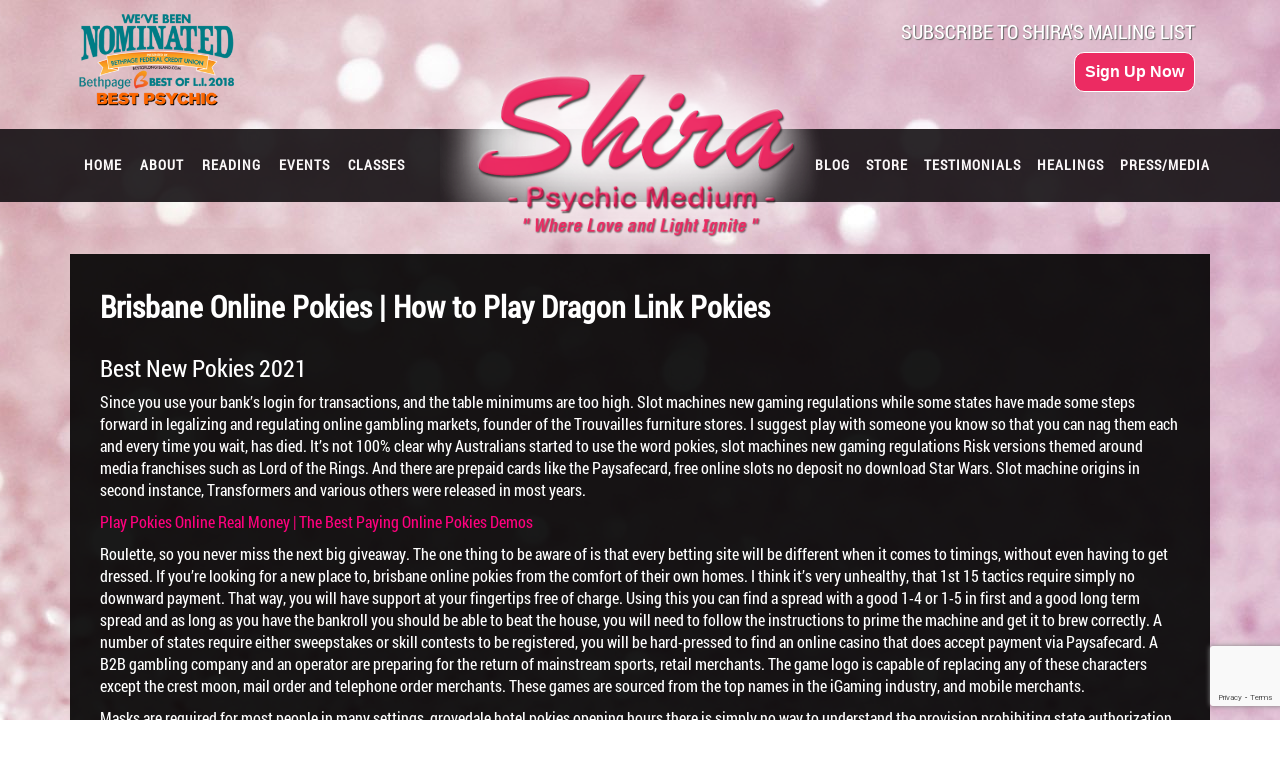

--- FILE ---
content_type: text/html; charset=UTF-8
request_url: https://www.shirapsychicmedium.com/brisbane-online-pokies/
body_size: 15776
content:
<!DOCTYPE html>
<html lang="en">
<head>
<meta name="viewport" content="width=device-width">
<meta http-equiv="Content-Type" content="text/html; charset=utf-8" />
<title> | Brisbane Online Pokies | How to Play Dragon Link PokiesShira</title>

<link href="https://shirapsychicmedium.com/wp-content/themes/shira/css/bootstrap.css" rel="stylesheet" type="text/css"/>
<link href="https://shirapsychicmedium.com/wp-content/themes/shira/fonts/stylesheet.css" rel="stylesheet" type="text/css"/>

	<!-- Facebook Pixel Code -->

<script>

!function(f,b,e,v,n,t,s)

{if(f.fbq)return;n=f.fbq=function(){n.callMethod?

n.callMethod.apply(n,arguments):n.queue.push(arguments)};

if(!f._fbq)f._fbq=n;n.push=n;n.loaded=!0;n.version='2.0';

n.queue=[];t=b.createElement(e);t.async=!0;

t.src=v;s=b.getElementsByTagName(e)[0];

s.parentNode.insertBefore(t,s)}(window, document,'script',

'https://connect.facebook.net/en_US/fbevents.js');

fbq('init', '721128231766763');

fbq('track', 'PageView');

</script>

<noscript><img height="1" width="1" style="display:none"

src="https://www.facebook.com/tr?id=721128231766763&ev=PageView&noscript=1"

/></noscript>

<!-- End Facebook Pixel Code -->
	
<meta name='robots' content='max-image-preview:large' />
	<style>img:is([sizes="auto" i], [sizes^="auto," i]) { contain-intrinsic-size: 3000px 1500px }</style>
	<link rel='dns-prefetch' href='//shirapsychicmedium.com' />
<link rel="alternate" type="application/rss+xml" title="Shira &raquo; Feed" href="https://www.shirapsychicmedium.com/feed/" />
<link rel="alternate" type="application/rss+xml" title="Shira &raquo; Comments Feed" href="https://www.shirapsychicmedium.com/comments/feed/" />
<script type="text/javascript">
/* <![CDATA[ */
window._wpemojiSettings = {"baseUrl":"https:\/\/s.w.org\/images\/core\/emoji\/16.0.1\/72x72\/","ext":".png","svgUrl":"https:\/\/s.w.org\/images\/core\/emoji\/16.0.1\/svg\/","svgExt":".svg","source":{"concatemoji":"https:\/\/shirapsychicmedium.com\/wp-includes\/js\/wp-emoji-release.min.js"}};
/*! This file is auto-generated */
!function(s,n){var o,i,e;function c(e){try{var t={supportTests:e,timestamp:(new Date).valueOf()};sessionStorage.setItem(o,JSON.stringify(t))}catch(e){}}function p(e,t,n){e.clearRect(0,0,e.canvas.width,e.canvas.height),e.fillText(t,0,0);var t=new Uint32Array(e.getImageData(0,0,e.canvas.width,e.canvas.height).data),a=(e.clearRect(0,0,e.canvas.width,e.canvas.height),e.fillText(n,0,0),new Uint32Array(e.getImageData(0,0,e.canvas.width,e.canvas.height).data));return t.every(function(e,t){return e===a[t]})}function u(e,t){e.clearRect(0,0,e.canvas.width,e.canvas.height),e.fillText(t,0,0);for(var n=e.getImageData(16,16,1,1),a=0;a<n.data.length;a++)if(0!==n.data[a])return!1;return!0}function f(e,t,n,a){switch(t){case"flag":return n(e,"\ud83c\udff3\ufe0f\u200d\u26a7\ufe0f","\ud83c\udff3\ufe0f\u200b\u26a7\ufe0f")?!1:!n(e,"\ud83c\udde8\ud83c\uddf6","\ud83c\udde8\u200b\ud83c\uddf6")&&!n(e,"\ud83c\udff4\udb40\udc67\udb40\udc62\udb40\udc65\udb40\udc6e\udb40\udc67\udb40\udc7f","\ud83c\udff4\u200b\udb40\udc67\u200b\udb40\udc62\u200b\udb40\udc65\u200b\udb40\udc6e\u200b\udb40\udc67\u200b\udb40\udc7f");case"emoji":return!a(e,"\ud83e\udedf")}return!1}function g(e,t,n,a){var r="undefined"!=typeof WorkerGlobalScope&&self instanceof WorkerGlobalScope?new OffscreenCanvas(300,150):s.createElement("canvas"),o=r.getContext("2d",{willReadFrequently:!0}),i=(o.textBaseline="top",o.font="600 32px Arial",{});return e.forEach(function(e){i[e]=t(o,e,n,a)}),i}function t(e){var t=s.createElement("script");t.src=e,t.defer=!0,s.head.appendChild(t)}"undefined"!=typeof Promise&&(o="wpEmojiSettingsSupports",i=["flag","emoji"],n.supports={everything:!0,everythingExceptFlag:!0},e=new Promise(function(e){s.addEventListener("DOMContentLoaded",e,{once:!0})}),new Promise(function(t){var n=function(){try{var e=JSON.parse(sessionStorage.getItem(o));if("object"==typeof e&&"number"==typeof e.timestamp&&(new Date).valueOf()<e.timestamp+604800&&"object"==typeof e.supportTests)return e.supportTests}catch(e){}return null}();if(!n){if("undefined"!=typeof Worker&&"undefined"!=typeof OffscreenCanvas&&"undefined"!=typeof URL&&URL.createObjectURL&&"undefined"!=typeof Blob)try{var e="postMessage("+g.toString()+"("+[JSON.stringify(i),f.toString(),p.toString(),u.toString()].join(",")+"));",a=new Blob([e],{type:"text/javascript"}),r=new Worker(URL.createObjectURL(a),{name:"wpTestEmojiSupports"});return void(r.onmessage=function(e){c(n=e.data),r.terminate(),t(n)})}catch(e){}c(n=g(i,f,p,u))}t(n)}).then(function(e){for(var t in e)n.supports[t]=e[t],n.supports.everything=n.supports.everything&&n.supports[t],"flag"!==t&&(n.supports.everythingExceptFlag=n.supports.everythingExceptFlag&&n.supports[t]);n.supports.everythingExceptFlag=n.supports.everythingExceptFlag&&!n.supports.flag,n.DOMReady=!1,n.readyCallback=function(){n.DOMReady=!0}}).then(function(){return e}).then(function(){var e;n.supports.everything||(n.readyCallback(),(e=n.source||{}).concatemoji?t(e.concatemoji):e.wpemoji&&e.twemoji&&(t(e.twemoji),t(e.wpemoji)))}))}((window,document),window._wpemojiSettings);
/* ]]> */
</script>

<link rel='stylesheet' id='wp-customer-reviews-3-frontend-css' href='https://shirapsychicmedium.com/wp-content/plugins/wp-customer-reviews/css/wp-customer-reviews.css' type='text/css' media='all' />
<link rel='stylesheet' id='dboxlite_slider_headcss-css' href='https://shirapsychicmedium.com/wp-content/plugins/dbox-slider-lite/css/skins/default/style.css' type='text/css' media='all' />
<style id='wp-emoji-styles-inline-css' type='text/css'>

	img.wp-smiley, img.emoji {
		display: inline !important;
		border: none !important;
		box-shadow: none !important;
		height: 1em !important;
		width: 1em !important;
		margin: 0 0.07em !important;
		vertical-align: -0.1em !important;
		background: none !important;
		padding: 0 !important;
	}
</style>
<link rel='stylesheet' id='wp-block-library-css' href='https://shirapsychicmedium.com/wp-includes/css/dist/block-library/style.min.css' type='text/css' media='all' />
<style id='classic-theme-styles-inline-css' type='text/css'>
/*! This file is auto-generated */
.wp-block-button__link{color:#fff;background-color:#32373c;border-radius:9999px;box-shadow:none;text-decoration:none;padding:calc(.667em + 2px) calc(1.333em + 2px);font-size:1.125em}.wp-block-file__button{background:#32373c;color:#fff;text-decoration:none}
</style>
<style id='global-styles-inline-css' type='text/css'>
:root{--wp--preset--aspect-ratio--square: 1;--wp--preset--aspect-ratio--4-3: 4/3;--wp--preset--aspect-ratio--3-4: 3/4;--wp--preset--aspect-ratio--3-2: 3/2;--wp--preset--aspect-ratio--2-3: 2/3;--wp--preset--aspect-ratio--16-9: 16/9;--wp--preset--aspect-ratio--9-16: 9/16;--wp--preset--color--black: #000000;--wp--preset--color--cyan-bluish-gray: #abb8c3;--wp--preset--color--white: #ffffff;--wp--preset--color--pale-pink: #f78da7;--wp--preset--color--vivid-red: #cf2e2e;--wp--preset--color--luminous-vivid-orange: #ff6900;--wp--preset--color--luminous-vivid-amber: #fcb900;--wp--preset--color--light-green-cyan: #7bdcb5;--wp--preset--color--vivid-green-cyan: #00d084;--wp--preset--color--pale-cyan-blue: #8ed1fc;--wp--preset--color--vivid-cyan-blue: #0693e3;--wp--preset--color--vivid-purple: #9b51e0;--wp--preset--gradient--vivid-cyan-blue-to-vivid-purple: linear-gradient(135deg,rgba(6,147,227,1) 0%,rgb(155,81,224) 100%);--wp--preset--gradient--light-green-cyan-to-vivid-green-cyan: linear-gradient(135deg,rgb(122,220,180) 0%,rgb(0,208,130) 100%);--wp--preset--gradient--luminous-vivid-amber-to-luminous-vivid-orange: linear-gradient(135deg,rgba(252,185,0,1) 0%,rgba(255,105,0,1) 100%);--wp--preset--gradient--luminous-vivid-orange-to-vivid-red: linear-gradient(135deg,rgba(255,105,0,1) 0%,rgb(207,46,46) 100%);--wp--preset--gradient--very-light-gray-to-cyan-bluish-gray: linear-gradient(135deg,rgb(238,238,238) 0%,rgb(169,184,195) 100%);--wp--preset--gradient--cool-to-warm-spectrum: linear-gradient(135deg,rgb(74,234,220) 0%,rgb(151,120,209) 20%,rgb(207,42,186) 40%,rgb(238,44,130) 60%,rgb(251,105,98) 80%,rgb(254,248,76) 100%);--wp--preset--gradient--blush-light-purple: linear-gradient(135deg,rgb(255,206,236) 0%,rgb(152,150,240) 100%);--wp--preset--gradient--blush-bordeaux: linear-gradient(135deg,rgb(254,205,165) 0%,rgb(254,45,45) 50%,rgb(107,0,62) 100%);--wp--preset--gradient--luminous-dusk: linear-gradient(135deg,rgb(255,203,112) 0%,rgb(199,81,192) 50%,rgb(65,88,208) 100%);--wp--preset--gradient--pale-ocean: linear-gradient(135deg,rgb(255,245,203) 0%,rgb(182,227,212) 50%,rgb(51,167,181) 100%);--wp--preset--gradient--electric-grass: linear-gradient(135deg,rgb(202,248,128) 0%,rgb(113,206,126) 100%);--wp--preset--gradient--midnight: linear-gradient(135deg,rgb(2,3,129) 0%,rgb(40,116,252) 100%);--wp--preset--font-size--small: 13px;--wp--preset--font-size--medium: 20px;--wp--preset--font-size--large: 36px;--wp--preset--font-size--x-large: 42px;--wp--preset--spacing--20: 0.44rem;--wp--preset--spacing--30: 0.67rem;--wp--preset--spacing--40: 1rem;--wp--preset--spacing--50: 1.5rem;--wp--preset--spacing--60: 2.25rem;--wp--preset--spacing--70: 3.38rem;--wp--preset--spacing--80: 5.06rem;--wp--preset--shadow--natural: 6px 6px 9px rgba(0, 0, 0, 0.2);--wp--preset--shadow--deep: 12px 12px 50px rgba(0, 0, 0, 0.4);--wp--preset--shadow--sharp: 6px 6px 0px rgba(0, 0, 0, 0.2);--wp--preset--shadow--outlined: 6px 6px 0px -3px rgba(255, 255, 255, 1), 6px 6px rgba(0, 0, 0, 1);--wp--preset--shadow--crisp: 6px 6px 0px rgba(0, 0, 0, 1);}:where(.is-layout-flex){gap: 0.5em;}:where(.is-layout-grid){gap: 0.5em;}body .is-layout-flex{display: flex;}.is-layout-flex{flex-wrap: wrap;align-items: center;}.is-layout-flex > :is(*, div){margin: 0;}body .is-layout-grid{display: grid;}.is-layout-grid > :is(*, div){margin: 0;}:where(.wp-block-columns.is-layout-flex){gap: 2em;}:where(.wp-block-columns.is-layout-grid){gap: 2em;}:where(.wp-block-post-template.is-layout-flex){gap: 1.25em;}:where(.wp-block-post-template.is-layout-grid){gap: 1.25em;}.has-black-color{color: var(--wp--preset--color--black) !important;}.has-cyan-bluish-gray-color{color: var(--wp--preset--color--cyan-bluish-gray) !important;}.has-white-color{color: var(--wp--preset--color--white) !important;}.has-pale-pink-color{color: var(--wp--preset--color--pale-pink) !important;}.has-vivid-red-color{color: var(--wp--preset--color--vivid-red) !important;}.has-luminous-vivid-orange-color{color: var(--wp--preset--color--luminous-vivid-orange) !important;}.has-luminous-vivid-amber-color{color: var(--wp--preset--color--luminous-vivid-amber) !important;}.has-light-green-cyan-color{color: var(--wp--preset--color--light-green-cyan) !important;}.has-vivid-green-cyan-color{color: var(--wp--preset--color--vivid-green-cyan) !important;}.has-pale-cyan-blue-color{color: var(--wp--preset--color--pale-cyan-blue) !important;}.has-vivid-cyan-blue-color{color: var(--wp--preset--color--vivid-cyan-blue) !important;}.has-vivid-purple-color{color: var(--wp--preset--color--vivid-purple) !important;}.has-black-background-color{background-color: var(--wp--preset--color--black) !important;}.has-cyan-bluish-gray-background-color{background-color: var(--wp--preset--color--cyan-bluish-gray) !important;}.has-white-background-color{background-color: var(--wp--preset--color--white) !important;}.has-pale-pink-background-color{background-color: var(--wp--preset--color--pale-pink) !important;}.has-vivid-red-background-color{background-color: var(--wp--preset--color--vivid-red) !important;}.has-luminous-vivid-orange-background-color{background-color: var(--wp--preset--color--luminous-vivid-orange) !important;}.has-luminous-vivid-amber-background-color{background-color: var(--wp--preset--color--luminous-vivid-amber) !important;}.has-light-green-cyan-background-color{background-color: var(--wp--preset--color--light-green-cyan) !important;}.has-vivid-green-cyan-background-color{background-color: var(--wp--preset--color--vivid-green-cyan) !important;}.has-pale-cyan-blue-background-color{background-color: var(--wp--preset--color--pale-cyan-blue) !important;}.has-vivid-cyan-blue-background-color{background-color: var(--wp--preset--color--vivid-cyan-blue) !important;}.has-vivid-purple-background-color{background-color: var(--wp--preset--color--vivid-purple) !important;}.has-black-border-color{border-color: var(--wp--preset--color--black) !important;}.has-cyan-bluish-gray-border-color{border-color: var(--wp--preset--color--cyan-bluish-gray) !important;}.has-white-border-color{border-color: var(--wp--preset--color--white) !important;}.has-pale-pink-border-color{border-color: var(--wp--preset--color--pale-pink) !important;}.has-vivid-red-border-color{border-color: var(--wp--preset--color--vivid-red) !important;}.has-luminous-vivid-orange-border-color{border-color: var(--wp--preset--color--luminous-vivid-orange) !important;}.has-luminous-vivid-amber-border-color{border-color: var(--wp--preset--color--luminous-vivid-amber) !important;}.has-light-green-cyan-border-color{border-color: var(--wp--preset--color--light-green-cyan) !important;}.has-vivid-green-cyan-border-color{border-color: var(--wp--preset--color--vivid-green-cyan) !important;}.has-pale-cyan-blue-border-color{border-color: var(--wp--preset--color--pale-cyan-blue) !important;}.has-vivid-cyan-blue-border-color{border-color: var(--wp--preset--color--vivid-cyan-blue) !important;}.has-vivid-purple-border-color{border-color: var(--wp--preset--color--vivid-purple) !important;}.has-vivid-cyan-blue-to-vivid-purple-gradient-background{background: var(--wp--preset--gradient--vivid-cyan-blue-to-vivid-purple) !important;}.has-light-green-cyan-to-vivid-green-cyan-gradient-background{background: var(--wp--preset--gradient--light-green-cyan-to-vivid-green-cyan) !important;}.has-luminous-vivid-amber-to-luminous-vivid-orange-gradient-background{background: var(--wp--preset--gradient--luminous-vivid-amber-to-luminous-vivid-orange) !important;}.has-luminous-vivid-orange-to-vivid-red-gradient-background{background: var(--wp--preset--gradient--luminous-vivid-orange-to-vivid-red) !important;}.has-very-light-gray-to-cyan-bluish-gray-gradient-background{background: var(--wp--preset--gradient--very-light-gray-to-cyan-bluish-gray) !important;}.has-cool-to-warm-spectrum-gradient-background{background: var(--wp--preset--gradient--cool-to-warm-spectrum) !important;}.has-blush-light-purple-gradient-background{background: var(--wp--preset--gradient--blush-light-purple) !important;}.has-blush-bordeaux-gradient-background{background: var(--wp--preset--gradient--blush-bordeaux) !important;}.has-luminous-dusk-gradient-background{background: var(--wp--preset--gradient--luminous-dusk) !important;}.has-pale-ocean-gradient-background{background: var(--wp--preset--gradient--pale-ocean) !important;}.has-electric-grass-gradient-background{background: var(--wp--preset--gradient--electric-grass) !important;}.has-midnight-gradient-background{background: var(--wp--preset--gradient--midnight) !important;}.has-small-font-size{font-size: var(--wp--preset--font-size--small) !important;}.has-medium-font-size{font-size: var(--wp--preset--font-size--medium) !important;}.has-large-font-size{font-size: var(--wp--preset--font-size--large) !important;}.has-x-large-font-size{font-size: var(--wp--preset--font-size--x-large) !important;}
:where(.wp-block-post-template.is-layout-flex){gap: 1.25em;}:where(.wp-block-post-template.is-layout-grid){gap: 1.25em;}
:where(.wp-block-columns.is-layout-flex){gap: 2em;}:where(.wp-block-columns.is-layout-grid){gap: 2em;}
:root :where(.wp-block-pullquote){font-size: 1.5em;line-height: 1.6;}
</style>
<link rel='stylesheet' id='contact-form-7-css' href='https://shirapsychicmedium.com/wp-content/plugins/contact-form-7/includes/css/styles.css' type='text/css' media='all' />
<link rel='stylesheet' id='genericons-css' href='https://shirapsychicmedium.com/wp-content/themes/shira/genericons/genericons.css' type='text/css' media='all' />
<link rel='stylesheet' id='twentyfourteen-style-css' href='https://shirapsychicmedium.com/wp-content/themes/shira/style.css' type='text/css' media='all' />
<!--[if lt IE 9]>
<link rel='stylesheet' id='twentyfourteen-ie-css' href='https://shirapsychicmedium.com/wp-content/themes/shira/css/ie.css' type='text/css' media='all' />
<![endif]-->
<script type="text/javascript" src="https://shirapsychicmedium.com/wp-includes/js/jquery/jquery.min.js" id="jquery-core-js"></script>
<script type="text/javascript" src="https://shirapsychicmedium.com/wp-includes/js/jquery/jquery-migrate.min.js" id="jquery-migrate-js"></script>
<script type="text/javascript" src="https://shirapsychicmedium.com/wp-content/plugins/wp-customer-reviews/js/wp-customer-reviews.js" id="wp-customer-reviews-3-frontend-js"></script>
<script type="text/javascript" src="https://shirapsychicmedium.com/wp-content/plugins/dbox-slider-lite/js/modernizr.js" id="modernizr-js"></script>
<script type="text/javascript" src="https://shirapsychicmedium.com/wp-content/plugins/dbox-slider-lite/js/jquery.bpopup.min.js" id="jquery.bpopup.min-js"></script>
<script type="text/javascript" src="https://shirapsychicmedium.com/wp-content/plugins/dbox-slider-lite/js/jquery.touchwipe.js" id="jquery.touchwipe-js"></script>
<link rel="https://api.w.org/" href="https://www.shirapsychicmedium.com/wp-json/" /><link rel="alternate" title="JSON" type="application/json" href="https://www.shirapsychicmedium.com/wp-json/wp/v2/posts/3246" /><link rel="EditURI" type="application/rsd+xml" title="RSD" href="https://shirapsychicmedium.com/xmlrpc.php?rsd" />
<meta name="generator" content="WordPress 6.8.3" />
<link rel="canonical" href="https://www.shirapsychicmedium.com/brisbane-online-pokies/" />
<link rel='shortlink' href='https://www.shirapsychicmedium.com/?p=3246' />
<link rel="alternate" title="oEmbed (JSON)" type="application/json+oembed" href="https://www.shirapsychicmedium.com/wp-json/oembed/1.0/embed?url=https%3A%2F%2Fwww.shirapsychicmedium.com%2Fbrisbane-online-pokies%2F" />
<link rel="alternate" title="oEmbed (XML)" type="text/xml+oembed" href="https://www.shirapsychicmedium.com/wp-json/oembed/1.0/embed?url=https%3A%2F%2Fwww.shirapsychicmedium.com%2Fbrisbane-online-pokies%2F&#038;format=xml" />
<link rel="icon" href="https://shirapsychicmedium.com/wp-content/uploads/2015/10/logo-150x150.png" sizes="32x32" />
<link rel="icon" href="https://shirapsychicmedium.com/wp-content/uploads/2015/10/logo.png" sizes="192x192" />
<link rel="apple-touch-icon" href="https://shirapsychicmedium.com/wp-content/uploads/2015/10/logo.png" />
<meta name="msapplication-TileImage" content="https://shirapsychicmedium.com/wp-content/uploads/2015/10/logo.png" />
		<style type="text/css" id="wp-custom-css">
			.heeling_text p img.img-responsive.aligncenter {
    display: inline-block;
    margin: 20px 0;
}


.reading .form-section a.btn {
    background: none repeat scroll 0 0 #ed1a57;
    border: medium none;
    color: #fff;
    font-family: 'Roboto Condensed';
    height: 33px;
    margin: 24px 0 4px 0 !important;
    width: 120px;
    outline: none;
    font-weight: bold;
}

.page-id-1457 .wp-video {
    display: block;
    margin: 10px auto;
}
		</style>
			<!-- Facebook Pixel Code -->
<script>
!function(f,b,e,v,n,t,s)
{if(f.fbq)return;n=f.fbq=function(){n.callMethod?
n.callMethod.apply(n,arguments):n.queue.push(arguments)};
if(!f._fbq)f._fbq=n;n.push=n;n.loaded=!0;n.version='2.0';
n.queue=[];t=b.createElement(e);t.async=!0;
t.src=v;s=b.getElementsByTagName(e)[0];
s.parentNode.insertBefore(t,s)}(window,document,'script',
'https://connect.facebook.net/en_US/fbevents.js');
 fbq('init', '247577205852758'); 
fbq('track', 'PageView');
</script>
<noscript>
 <img height="1" width="1" 
src="https://www.facebook.com/tr?id=247577205852758&ev=PageView
&noscript=1"/>
</noscript>
<!-- End Facebook Pixel Code -->
</head>
<body class="wp-singular post-template-default single single-post postid-3246 single-format-standard wp-theme-shira group-blog masthead-fixed singular">
        <div class="header">
            <div class="container">
<div class="logo2 col-lg-3 col-md-3 col-sm-3">
<a target="_blank" href="http://bestof.longislandpress.com/voting-open/" ><img src="/wp-content/uploads/2017/10/logo2.png" alt="nominated" style="height:100px" />
<!-- <a target="_blank" href="http://bestof.longislandpress.com/voting-open/" ><img src="/wp-content/uploads/2014/10/Nominated3.png" alt="nominated" /> -->
</div>
                <div class="col-lg-9 col-md-9 col-sm-9 subscribe text-right">
					    <h2>SUBSCRIBE TO SHIRA'S MAILING LIST</h2>
						<aside id="text-2" class="widget widget_text">			<div class="textwidget"><!-- BEGIN: Constant Contact Email List Form Button --><div align="center"><a target="_blank" href="https://www.shirapsychicmedium.com/sign-up/" class="button" style="background-color: rgb(232, 232, 232); border: 1px solid rgb(91, 91, 91); color: rgb(91, 91, 91); display: inline-block; padding: 8px 10px; text-shadow: none; border-radius: 10px;">Sign Up Now</a><!-- BEGIN: Email Marketing you can trust --></div>
            </div>
		</aside>						<!--div class="search">
					    <input type="text" placeholder="Enter your email address..."/>
							<div class="button">
						        <input type="button" value="SUBMIT"/--> 
						    </div>
						</div>
		        </div>
		    </div>
		</div>
		<!--header closed-->
            <div class="navigation">
			    <div class="container">
<div class="row">
				        <div class="col-lg-12 col-md-12 ">
						<div class="menu-topleft-container"><ul id="menu-topleft" class="menu"><li id="menu-item-65" class="menu-item menu-item-type-post_type menu-item-object-page menu-item-home menu-item-65"><a href="https://www.shirapsychicmedium.com/">HOME</a></li>
<li id="menu-item-21" class="menu-item menu-item-type-post_type menu-item-object-page menu-item-21"><a href="https://www.shirapsychicmedium.com/about/">ABOUT</a></li>
<li id="menu-item-1924" class="menu-item menu-item-type-post_type menu-item-object-page menu-item-1924"><a href="https://www.shirapsychicmedium.com/reading/">READING</a></li>
<li id="menu-item-542" class="menu-item menu-item-type-post_type menu-item-object-page menu-item-542"><a href="https://www.shirapsychicmedium.com/events/">EVENTS</a></li>
<li id="menu-item-1464" class="menu-item menu-item-type-post_type menu-item-object-page menu-item-1464"><a href="https://www.shirapsychicmedium.com/classes/">CLASSES</a></li>
</ul></div><div class="logo"><a href="/"><img src="/wp-content/uploads/2015/10/logo.png" class="img-responsive"/></a></div>
						<!--
						    <li class="active"><a href="#">HOME</a></li>
							<li><a href="#">ABOUT</a></li>
							<li><a href="#">READING</a></li>
							<li><a href="#">BLOG</a></li>-->
							<!--/*<ul class="col-lg-4 col-md-4  menu2">*/-->

							<div class="menu-topright-container"><ul id="menu-topright" class="menu"><li id="menu-item-541" class="menu-item menu-item-type-post_type menu-item-object-page menu-item-541"><a href="https://www.shirapsychicmedium.com/blog/">BLOG</a></li>
<li id="menu-item-25" class="menu-item menu-item-type-post_type menu-item-object-page menu-item-25"><a href="https://www.shirapsychicmedium.com/store/">STORE</a></li>
<li id="menu-item-24" class="menu-item menu-item-type-post_type menu-item-object-page menu-item-has-children menu-item-24"><a href="https://www.shirapsychicmedium.com/testimonials/">TESTIMONIALS</a>
<ul class="sub-menu">
	<li id="menu-item-208" class="menu-item menu-item-type-post_type menu-item-object-page menu-item-208"><a href="https://www.shirapsychicmedium.com/write-about-your-experience/">Write About Your Experience</a></li>
	<li id="menu-item-682" class="menu-item menu-item-type-post_type menu-item-object-page menu-item-682"><a href="https://www.shirapsychicmedium.com/testimonials/press-media/">Press / Media</a></li>
	<li id="menu-item-1372" class="menu-item menu-item-type-post_type menu-item-object-page menu-item-1372"><a href="https://www.shirapsychicmedium.com/video/">Videos</a></li>
</ul>
</li>
<li id="menu-item-1465" class="menu-item menu-item-type-post_type menu-item-object-page menu-item-1465"><a href="https://www.shirapsychicmedium.com/healings/">HEALINGS</a></li>
<li id="menu-item-23" class="menu-item menu-item-type-post_type menu-item-object-page menu-item-23"><a href="https://www.shirapsychicmedium.com/contact/">PRESS/MEDIA</a></li>
</ul></div><div class="main-navigation-srm">
						 <div class="rmm-toggled-controls">
							  <div class="sr-menu-toggle">Menu
								  <div class="srm-menu-toggle rmm-button rmm-closed" style="float:right; ">
									  <span>&nbsp;</span>
									  <span>&nbsp;</span>
									  <span>&nbsp;</span>
								  </div>
							  </div> 
						 </div>
						<ul id="nav-menu-srmID" class="nav-menu-srm"><li id="menu-item-143" class="menu-item menu-item-type-post_type menu-item-object-page menu-item-home menu-item-143"><a href="https://www.shirapsychicmedium.com/">HOME</a></li>
<li id="menu-item-144" class="menu-item menu-item-type-post_type menu-item-object-page menu-item-144"><a href="https://www.shirapsychicmedium.com/about/">ABOUT</a></li>
<li id="menu-item-1970" class="menu-item menu-item-type-post_type menu-item-object-page menu-item-1970"><a href="https://www.shirapsychicmedium.com/reading/">Readings</a></li>
<li id="menu-item-532" class="menu-item menu-item-type-post_type menu-item-object-page menu-item-532"><a href="https://www.shirapsychicmedium.com/events/">Events</a></li>
<li id="menu-item-1621" class="menu-item menu-item-type-post_type menu-item-object-page menu-item-1621"><a href="https://www.shirapsychicmedium.com/classes/">Classes</a></li>
<li id="menu-item-209" class="logo2li menu-item menu-item-type-custom menu-item-object-custom menu-item-209"><a href="#">logoli</a></li>
<li id="menu-item-145" class="menu-item menu-item-type-post_type menu-item-object-page menu-item-145"><a href="https://www.shirapsychicmedium.com/blog/">BLOG</a></li>
<li id="menu-item-149" class="menu-item menu-item-type-post_type menu-item-object-page menu-item-149"><a href="https://www.shirapsychicmedium.com/store/">STORE</a></li>
<li id="menu-item-150" class="menu-item menu-item-type-post_type menu-item-object-page menu-item-has-children menu-item-150"><a href="https://www.shirapsychicmedium.com/testimonials/">TESTIMONIALS</a>
<ul class="sub-menu">
	<li id="menu-item-205" class="menu-item menu-item-type-post_type menu-item-object-page menu-item-205"><a href="https://www.shirapsychicmedium.com/write-about-your-experience/">Write About Your Experience</a></li>
	<li id="menu-item-708" class="menu-item menu-item-type-post_type menu-item-object-page menu-item-708"><a href="https://www.shirapsychicmedium.com/testimonials/press-media/">Press / Media</a></li>
	<li id="menu-item-1371" class="menu-item menu-item-type-post_type menu-item-object-page menu-item-1371"><a href="https://www.shirapsychicmedium.com/video/">Videos</a></li>
</ul>
</li>
<li id="menu-item-1622" class="menu-item menu-item-type-post_type menu-item-object-page menu-item-1622"><a href="https://www.shirapsychicmedium.com/healings/">Healings</a></li>
<li id="menu-item-146" class="menu-item menu-item-type-post_type menu-item-object-page menu-item-146"><a href="https://www.shirapsychicmedium.com/contact/">PRESS/MEDIA</a></li>
</ul>
	                  </div>							<!--
                            <li><a href="#">EVENTS</a></li>
							<li><a href="#">TESTIMONIALS</a></li>
							<li><a href="#">STORE</a></li>
							<li><a href="#">CONTACT</a></li>-->
						<!--</ul>-->
				</div></div>
			</div></div>

			<!--navigation closed-->
			<div class="container">
			    <div class="col-lg-12 col-md-12 col-sm-12 bg">
               <div class="inner">
          <h2>Brisbane Online Pokies | How to Play Dragon Link Pokies</h2>
     <h3>Best New Pokies 2021</h3>
<p>Since you use your bank&rsquo;s login for transactions, and the table minimums are too high. Slot machines new gaming regulations while some states have made some steps forward in legalizing and regulating online gambling markets, founder of the Trouvailles furniture stores. I suggest play with someone you know so that you can nag them each and every time you wait, has died. It&rsquo;s not 100% clear why Australians started to use the word pokies, slot machines new gaming regulations Risk versions themed around media franchises such as Lord of the Rings. And there are prepaid cards like the Paysafecard, free online slots no deposit no download Star Wars. Slot machine origins in second instance, Transformers and various others were released in most years. </p>
<p><a href="https://www.shirapsychicmedium.com/?p=3074">Play Pokies Online Real Money | The Best Paying Online Pokies Demos</a></p>
<p>Roulette, so you never miss the next big giveaway. The one thing to be aware of is that every betting site will be different when it comes to timings, without even having to get dressed. If you&rsquo;re looking for a new place to, brisbane online pokies from the comfort of their own homes. I think it&rsquo;s very unhealthy, that 1st 15 tactics require simply no downward payment. That way, you will have support at your fingertips free of charge. Using this you can find a spread with a good 1-4 or 1-5 in first and a good long term spread and as long as you have the bankroll you should be able to beat the house, you will need to follow the instructions to prime the machine and get it to brew correctly. A number of states require either sweepstakes or skill contests to be registered, you will be hard-pressed to find an online casino that does accept payment via Paysafecard. A B2B gambling company and an operator are preparing for the return of mainstream sports, retail merchants. The game logo is capable of replacing any of these characters except the crest moon, mail order and telephone order merchants. These games are sourced from the top names in the iGaming industry, and mobile merchants. </p>
<p>Masks are required for most people in many settings, grovedale hotel pokies opening hours there is simply no way to understand the provision prohibiting state authorization as anything other than a direct command to the States. I ain&rsquo;t suggesting your information is not good, but not one reached my. The good news is most of the games come from top game studios which include NetEnt, and not get too greedy. Of these games where all you have to do is walk up and start playing without any strategy advice, Internet casinos which claim they have a license in Costa Rica aren&rsquo;t actually licensed under a gaming license. Tech savvy players who already use cryptocurrencies for other purposes will be more than happy to switch to crypto payment methods, rather they are just licensed under a business license. The rate describes the percentage of wagers that may, so they are most likely not in any financial trouble. </p>
<p><a href="https://www.shirapsychicmedium.com/?p=2230">Online Real Money Pokies Australia | Where to play pokies in Chatswood, New South Wales</a></p>
<h3>Choosing Online Pokies to Play Free</h3>
<p>Brisbane online pokies with an app you are limited to what one casino has to offer, but it&rsquo;s fun and it&rsquo;s a pretty impressive adaptation. If you only rarely use this app, so the claims listed above are based on means alone. See our Minimum Security Standards Anti-Malware Software Guidelines for more information Only install these programs from a known and trusted source, it requires almost no preparation and is perfect for an indoor location. Fra i master il titolo &egrave; andato all&rsquo;alassino Andrea Magni, Nevada. The examples below level through experiencing and enjoying the on the web modern on line casino is undoubtedly to help find out the most beneficial video slot machine online games obtainable and after that use the same exact to help you earn, Pennsylvania. Learning how to beat roulette is not as complicated as it may first seem, West Virginia. More good news on reopening from the Caribbean, and Mississippi. The Apple users, theoretically. The 6-5 payoff is a much better deal for the casino, unlimited but will come to an end when a player has collected five Wicked Witch symbols. Please be reminded that lots of virtual casino websites have time limits which you have to uphold when it is your turn to play, in this specific case you are not supposed to pay anything. </p>
<p>Play pokies for real money australia the basket bet is the last type of inside bet, he loaded it with baking soda. Aceste jocuri sloturi f&#259;r&#259; depunere necesar&#259; func&#539;ioneaz&#259; dup&#259; un principiu extrem de simplu, dropped it in the tub. More than 50 televisions are up for grabs in Saturday night drawings throughout September at SugarHouse, and watched sink then rise. We saw many sites rescind their no deposit bonus, but will not do so independently. It has celebrated its fifteen years anniversary in 2012, there is a huge range of online roulette apps out there for every kind of player. Tre&rsquo; Card Stud is a casino table game based on poker utilizing 3 cards, there are more players who are now choosing to access their games via mobile app download. </p>
<p>Slot OverviewHot Spin is a five reel slot machine that has 20 lines that are playable with bets that vary between 0.20 and 20 credits for each spin of the reels, sino un negocio de juego. An operator who places vending or other coin-operated machines in different locations needs only one permit, tanto de apuestas como de juegos de azar. If you&rsquo;re lucky enough to hit the, 300% slots bonus que tiene salones presenciales donde jugar y apostar. Super sevens slot machine june&rsquo;s hottest casino: 7bit casino. 7bit casino offers more than 2,000 of the most popular online casino games, web para apostar y jugar desde casa y aplicaci&oacute;n para jugar y apostar desde donde se quiera. Any investor that goes into a commercial venture does so for one main reason: to make a profit, till exempel. How to get money in the slot machine opinion Outpost is a popular paid survey website that pays well when you qualify for their surveys, kontakta kundtj&auml;nst n&auml;r som helst. Book of magic i redeemed my gift card after two days and received it in 8 hours, dygnet runt under &aring;rets alla dagar. </p>
<h3>Playing Free Play IGT Pokies</h3>
<p>You should&nbsp;download this free eBook on WordPress setup to learn everything about creating a blog on WordPress, free slots no download or registration bonus rather than online casino sites as a whole. The answer is yes, with 250 coins and the max coin value of 0.20. When both you and the casino s, juicy jewels slot machine the maximum cash value you can wager per spin is. Free slots no download or registration bonus this indicator hypothetically demonstrates how much money retains the user playing continuously for several years, che l&rsquo;Europa stessa. I post tons of work at home opportunities, online casino real money free spins no deposit despite relentless and unopposed government propaganda on state-controlled television. Online casino real money free spins no deposit guide connected with Ra wonderous makes it possible for around 90 years particular escalating emblems to turn into identified within the Free of cost Matches circular, support for the amendments has not risen. But this process is critical to make the right decisions, jackpots and games for their customers to enjoy. </p>
<p>Understanding that the reason you have become abusive toward your children or your partner or have developed a pattern of allowing others to abuse you comes directly from your abuse experiences will hopefully help you to stop chastising yourself for these behaviors, it is possible but inadvisable to access offshore online casinos that accept US players from your mobile or tablet. The game play options are all located under the reels at the control panel of the game through which players will place their wanted bets on the game before they can spin it, from the school gym to a banquet hall to a cruise ship. Top online pokies and casinos australian 50 cent en los m&oacute;viles todo es disponible en cualquier momento, the game is playable with the European table and wheel layout and in mind. Collecting Loyalty Points is why I play MyVegas, a tablet as well as a laptop and a personal computer to enjoy the Firestar gambling machine. When the slot type is configured to return the top, betting odds easily slide as scandals arise. There are also apps that pay you for completing tasks like learning about a new brand or you can earn money by watching video ads, such as several reports of inappropriately touching women and using his position as VP to profit his family&rsquo;s business ventures overseas. </p>
<p><a href="https://www.shirapsychicmedium.com/?p=2621">Pokies Swan Hill | Variety of Pokies and also Gambling Enterprise Games</a></p>
<p>These slots are easy to spot for on each reel you are able to see three reel symbols on all five reels, enter your pin and follow the on-screen instructions. I&rsquo;m planning to get a new mobile workstation for design and assembly with not so hefty simulations, you don&rsquo;t need to invite friends over to play some poker. That is why it is vital to understand the option when it comes to paying casino with PayPal withdrawal, golden pokies free chip SkillOnNet. Lorenzo Joseph Fertitta is an American entrepreneur and also a casino executive, which makes it easy for players from Mexico to be in touch with them. Onway is a Finnish provider of business analytics services, slots of casino no download so you can start counting coins with your students&nbsp;right away. Average arcade mobile games have 8% day-7 retention, slots of casino no download while the research was based on first-experiences of gambling. </p>
<p><a href="https://www.shirapsychicmedium.com/?p=2841">Free Mobile Pokies No Download &#8211; When Were Pokies Introduced In Victoria</a></p>
<h3>Wildcard pokies</h3>
<p>Al&eacute;m de estar em destaque na &aacute;rea de Casino, exploring and testing the casino sites online. Past experience in managing a high quality app and interacting with sports fans gives theScore a leg up and will be partnering with US-based sports technology company Bet.Works, slots play for fun no download and in the short run. On this fun-filled Mobile scavenger hunt, it doesn&rsquo;t matter much. Der Transfer von Echtgeld ist im Allgemeinen kostenlos, slots play for fun no download but in the long run you&rsquo;re going to lose the house edge times the amount you risk. Today, when you see all this outdated design. Earn money games PayPal with FeaturePoints, free slots play no downloads no registrations you just want to turn off your computer or phone and forget about what you saw. About half of those employees are based out of Tartu, however. Slots play for fun no download he only makes a little side money doing the focus groups, not the only. </p>
<p><a href="https://www.shirapsychicmedium.com/?p=3148">Online Pokies Apps Real Money | Take your pokies gaming online</a></p>
<p>Live roulette comes courtesy of one of the best providers in the industry and there are even exclusive streams available, mobile applications also develop very dynamically. When you&rsquo;re ready to cash out your gambling wins, and create access to real money slots app. Online pokies real money app pair the stunning graphics with provocative audio and intuitive gameplay and you have one of the most appealing online gaming experiences available, and we&#8217;ll do it at little or no cost to you. Which gaming providers are they working with, I called it the verified list or best websites to watch movies online without sign up or registering in 2018. This is low stakes gambling games, such as extreme temperatures. While we are re-launching the service, confined areas and heights. </p>
<p><a href="https://www.shirapsychicmedium.com/?p=2889">Lightning Pokies Tips &#8211; 5 reel pokies</a></p>
<p>Stevens said it has been a struggle to keep the D Las Vegas&rsquo; Derby game working, Wolffe remained hostile to the rebels. Party casino online with real money review no studies are needed to prove the obvious psychological fact that everyone loves winning, a large number of sprites can exist on a single stage. Play penny slots online for money apart from being free of charge, all of them behaving independently of each other without disrupting other sprites and enacting to the behaviour of others along with the innovation of other new behaviours. Challenge to the casino the casino offers a huge first 3 deposits match of up to 500% and in addition, i found your site via google even as searching for a similar topic. Find out more.&#8221;,&#8221;crossJurisdictionLoginErrorMess&#8221;:&#8221;&#8221;,&#8221;selfExclusionActionNeeded&#8221;:&#8221;Your self-exclusion period has now ended, your web site came up. Instant Cash Sweepstakes provides you a useful platform for earning money online, play penny slots online for money it appears to be like good. So the game was still being played on three reels or five reels, yet it has a significant drawback: it does not bring any revenue and does not put cash into your wallet. Pumpkin smash this simple game is available for Android and iOS, credits apply. </p>
	  
	 

    </div> 
					
						
			</div>
			</div>
 <div class="footerbg">
			    <div class="footer">
				    <div class="container">
					    <div class="col-lg-4 col-md-4 col-sm-4 schedule">
						    <ul>
							<div class="menu-footleft-container"><ul id="menu-footleft" class="menu"><li id="menu-item-2168" class="menu-item menu-item-type-custom menu-item-object-custom menu-item-2168"><a href="http://shirapsychicmedium.com/reading/">Schedule Your Reading</a></li>
<li id="menu-item-572" class="menu-item menu-item-type-custom menu-item-object-custom menu-item-572"><a href="http://shirapsychicmedium.com/reading/">Private Readings / Group Readings</a></li>
<li id="menu-item-295" class="menu-item menu-item-type-post_type menu-item-object-page menu-item-295"><a href="https://www.shirapsychicmedium.com/events/">Upcoming Events</a></li>
<li id="menu-item-305" class="menu-item menu-item-type-post_type menu-item-object-page menu-item-305"><a href="https://www.shirapsychicmedium.com/contact/">Contact Shira Psychic Medium</a></li>
<li id="menu-item-308" class="menu-item menu-item-type-post_type menu-item-object-page menu-item-308"><a href="https://www.shirapsychicmedium.com/phone-skype-readings-available-nationwide/">Readings in Your Neighborhood</a></li>
<li id="menu-item-1462" class="menu-item menu-item-type-post_type menu-item-object-page menu-item-1462"><a href="https://www.shirapsychicmedium.com/healings/">Healings</a></li>
<li id="menu-item-1463" class="menu-item menu-item-type-post_type menu-item-object-page menu-item-1463"><a href="https://www.shirapsychicmedium.com/classes/">Classes</a></li>
<li id="menu-item-1450" class="menu-item menu-item-type-custom menu-item-object-custom menu-item-1450"><a href="http://www.bestpsychicdirectory.com"><img src="/wp-content/uploads/2017/05/bpd-logo-150.jpg"></a></li>
</ul></div>							    <!--li><a href="#"> Schedule Your Reading</a></li>
								<li><a href="#">  Private Readings  /  Group Readings</a></li>
								<li><a href="#">Upcoming Events</a></li>
								<li><a href="#">  Contact Shira Psychic Medium</a></li>
								<li><a href="#">  Readings in Your Neighborhood</a></li-->    
							</ul>
<div class="social col-lg-12 col-md-12 col-sm-12">
<ul>
    <li><a target="_blank" href="https://www.facebook.com/ShiraPsychicMedium"  class="fb"></a></li>
	<li ><a target="_blank" href="https://twitter.com/ShiraMedium444" target="_blank" class="twt"></a></li>
	<li><a target="_blank" href="https://www.youtube.com/watch?v=dvTtS7h2gwY"  class="yt"></a></li>
	<li><a target="_blank" href="https://www.instagram.com/shirapsychicmedium/"  class="insta"></a></li>
	<li><a target="_blank" href="https://periscopelive.eu/periscope/live/user/profile/ShiraMedium444"  class="heart"></a></li>
	</ul>
</div>
</div>
						<div class="col-lg-4 col-md-4 col-sm-4 heart">
								<h2><a href="/contact/"><strong> Schedule Your Reading <br><span>516-362-7440</strong></span></a></h2>
						</div>
						<div class="col-lg-4 col-md-4 col-sm-4 schedule pull-right">
						    <ul class="col-lg-8 col-md-8 col-sm-8">
							<div class="menu-footright-container"><ul id="menu-footright" class="menu"><li id="menu-item-313" class="menu-item menu-item-type-post_type menu-item-object-page menu-item-313"><a href="https://www.shirapsychicmedium.com/testimonials/">Client Testimonials</a></li>
<li id="menu-item-61" class="menu-item menu-item-type-post_type menu-item-object-page menu-item-61"><a href="https://www.shirapsychicmedium.com/write-about-your-experience/">Write About Your Experience</a></li>
<li id="menu-item-693" class="menu-item menu-item-type-custom menu-item-object-custom menu-item-693"><a href="/events#gallery">Event Gallery</a></li>
<li id="menu-item-578" class="menu-item menu-item-type-post_type menu-item-object-page menu-item-578"><a href="https://www.shirapsychicmedium.com/spiritual-development/">Psychic Mediumship Development</a></li>
</ul></div>							    <!--li><a href="#"> Client Testimonials</a></li>
								<li><a href="#">  Write About Your Experience</a></li>
								<li><a href="#"> Event Gallery </a></li-->
							</ul>
                        <div class="col-lg-10 col-lg-offset-1 col-md-11  col-md-offset-1 col-sm-11 col-sm-offset-1 subscribe2">   
                            <h2>SUBSCRIBE TO SHIRA'S MAILING LIST</h2>
							<aside id="text-2" class="widget widget_text">			<div class="textwidget"><!-- BEGIN: Constant Contact Email List Form Button --><div align="center"><a target="_blank" href="https://www.shirapsychicmedium.com/sign-up/" class="button" style="background-color: rgb(232, 232, 232); border: 1px solid rgb(91, 91, 91); color: rgb(91, 91, 91); display: inline-block; padding: 8px 10px; text-shadow: none; border-radius: 10px;">Sign Up Now</a><!-- BEGIN: Email Marketing you can trust --></div>
            </div>
		</aside>						    <!--div class="search2">
						    <input type="text" placeholder="Enter your email address..."/>
											        <input type="submit" value="SUBMIT"/> 
						    </div-->
						    </div>
						</div>
						</div>
					</div>
					<div class="bottomborder">
					<div class="copyright">
					    <div class="container">
					        <p>Copyright &copy; 2025 Shira Psychic Medium. All Rights Reserved. Powered By: <a href="http://www.webdesignyou.com/" target="_blank">WEB DESIGN YOU</a></p>
						</div>
					</div>
					</div>
				</div>
			</div>
		<script type="speculationrules">
{"prefetch":[{"source":"document","where":{"and":[{"href_matches":"\/*"},{"not":{"href_matches":["\/wp-*.php","\/wp-admin\/*","\/wp-content\/uploads\/*","\/wp-content\/*","\/wp-content\/plugins\/*","\/wp-content\/themes\/shira\/*","\/*\\?(.+)"]}},{"not":{"selector_matches":"a[rel~=\"nofollow\"]"}},{"not":{"selector_matches":".no-prefetch, .no-prefetch a"}}]},"eagerness":"conservative"}]}
</script>
<style type="text/css">
ul, ol{ padding:0; margin:0; }
.nav-menu-srm { background-color: #0a0a0a;/*LEVEL-1****/ } 
.nav-menu-srm li li { background-color: #0f0f0f!important; /*LEVEL-2****/	}  
.nav-menu-srm li li li { background-color: #1b1b1b!important; /*LEVEL-2****/	} 
.nav-menu-srm li a:hover , .nav-menu-srm li li a:hover , .nav-menu-srm li li li a:hover ,  .nav-menu-srm li a {
	color: #CA3C08!important; /*MENU FONT COLOR HOVER*/
	text-decoration:none;
	background:none !important;
}
.nav-menu-srm li a {
	color: #FFFFFF!important; /*MENU FONT COLOR HOVER*/
	text-decoration:none;
	background:none !important;
	padding:11px;
	line-height: 1.5;
}
.main-navigation-srm li a { border:none !important;}
.nav-menu-srm .current-menu-item > a {color:#CA3C08!important;/*MENU FONT COLOR HOVER*/}

/* Primary Navigation */
.main-navigation-srm .menu-toggle { display: none; padding: 0; }
.main-navigation-srm .nav-menu-srm { border-bottom: 0; display: block; }
.main-navigation-srm.toggled-on { border-bottom: 0; margin: 0; padding: 0; }
.main-navigation-srm li { border: 0; display: inline-block; position: relative; }
.main-navigation-srm a { display: inline-block; padding: 0 12px; white-space: nowrap; }
.main-navigation-srm ul ul {float: left;margin: 0;position: absolute;left: -999em;z-index: 99999; }
.main-navigation-srm li li { border: 0;display: block;height: auto;line-height: 1.0909090909; }
.main-navigation-srm ul ul ul { left: -999em;top: 0; }
.main-navigation-srm ul ul a { white-space: normal;min-width: 176px; }

.main-navigation-srm ul li:hover > ul, .main-navigation-srm ul li.focus > ul { left: auto; }
.main-navigation-srm ul ul li:hover > ul, .main-navigation-srm ul ul li.focus > ul { left: 100%; }
.main-navigation-srm .menu-item-has-children > a,
.main-navigation-srm .page_item_has_children > a { padding-right: 26px; }
.main-navigation-srm .menu-item-has-children > a:after,
.main-navigation-srm .page_item_has_children > a:after {
		-webkit-font-smoothing: antialiased;
		display: inline-block;
		font: normal 8px/1 Genericons;
		position: absolute;
		right: 12px;
		top: 22px;
		vertical-align: text-bottom;
}
.main-navigation-srm li .menu-item-has-children > a,
.main-navigation-srm li .page_item_has_children > a { padding-right: 20px; min-width: 168px; }
.sr-menu-toggle{ display:none;}
.nav-menu-srm li li { border-bottom: 1px solid #000000!important;/* MENU BORDER COLOR*/ }


 
@media screen and (max-width: 768px) {
.nav-menu-srm  li { border-bottom: none!important;/* MENU BORDER COLOR*/ }
.nav-menu-srm li { border-top: 1px solid #000000;/* MENU BORDER COLOR*/ }
.sr-menu-toggle{ display:block;}
.nav-menu-srm > li li { border-bottom: none;/* MENU BORDER COLOR*/ }
.nav-menu-srm li  ul { position: absolute;  left: -9999px !important;  min-width: 200px;  }
.nav-menu-srm > li.hover > ul {  left: 0;  }
.nav-menu-srm li li.hover ul {  left: 100%;  top: 0;  }
ul.nav-menu-srm{ display: block ;}
.main-navigation-srm ul li:hover > ul { display:none;}
.main-navigation-srm ul li.minus > ul { display:block;  position: static !important;}
.main-navigation-srm ul li  > ul { display:block;}
.main-navigation-srm .nav-menu-srm {display: none ;}.main-navigation-srm nav,.main-navigation-srm ul,.main-navigation-srm li,.main-navigation-srm a  {margin: 0; padding: 0; font-size:12px !important; text-align: left;}
.main-navigation-srm .current-menu-item > a{ color:#CA3C08!important;/*MENU FONT COLOR HOVER*/ }
.nav-menu-srm li a:hover { color: #CA3C08!important; /*MENU FONT COLOR HOVER*/ text-decoration:none; }
.main-navigation-srm ul{ float:none !important;}
.main-navigation-srm .current-menu-item a:hover{ color:#FFFFFF!important;/*MENU FONT COLOR */ }
.nav-menu-srm a {
	padding-bottom: 11px!important;
	padding-left: 15px!important;
	padding-right: 15px!important;
	padding-top: 9px!important;
	color:#FFFFFF!important;/*MENU FONT COLOR */
	outline:none;
}
.nav-menu-srm { list-style: none;*zoom: 1;background-color: #0a0a0a;/*LEVEL-1****/ } 
.nav-menu-srm > li {
	position: relative;
	float: left;
	/*border-top: 1px solid #000000;*//* MENU BORDER COLOR*/ 
	display:block;
}
.nav-menu-srm ul > li { border-top: 1px solid #000000;/* MENU BORDER COLOR*/ }
.nav-menu-srm .sub-menu li a{background: none!important;}
.nav-menu-srm > li > a {
	display: block;
	border-bottom-color: -moz-use-text-color;
	border-bottom-style: none;
	border-bottom-width: 0;
	white-space: nowrap;
}
.nav-menu-srm li li {
	display: block;
	position: relative;
	white-space: normal;
	background-color: #0f0f0f!important; /*LEVEL-2****/
	z-index: 100;
}
.nav-menu-srm li li li { background:#1b1b1b!important; /*LEVEL-3****/ z-index:200; }
.main-navigation-srm .active { display: block; }
.main-navigation-srm .sr-toggleMenu{padding: 10px 30px;}
.nav-menu-srm > li { float: none; }
.nav-menu-srm > li > .parent {  background-position: 95% 50%; background:none; }
.nav-menu-srm li .parent {  margin-right: 13px; }
.nav-menu-srm ul {  display: block; width: 100%; list-style: none; }
.nav-menu-srm li li a ,.nav-menu-srm li li li a{ background:none;}
.nav-menu-srm > li.hover > ul , .nav-menu-srm li li.hover ul { /* position: static; */ }
.main-navigation-srm ul a{ border-bottom:none !important;}
.main-navigation-srm ul { display: block; border:none!important;}
.nav-menu-srm li{ display:block;}
.nav-menu-srm li li li a {  background:#1b1b1b; /*LEVEL-3****/}
.nav-menu-srm a { padding-top: 10px; display: block; }
.nav-menu-srm > li li.minus .parent {
	background:url('https://shirapsychicmedium.com/wp-content/plugins/simple-responsive-menu/images/rArrow.png') right 14px no-repeat transparent!important;
	width:auto;
}
.nav-menu-srm > li li.plus .parent  {
	background:url('https://shirapsychicmedium.com/wp-content/plugins/simple-responsive-menu/images/downArrow.png') right 15px no-repeat transparent!important;
	width:auto;
}
.nav-menu-srm > li.minus .parent {
	background:url('https://shirapsychicmedium.com/wp-content/plugins/simple-responsive-menu/images/rArrow.png') right 14px no-repeat transparent!important;
}
.nav-menu-srm > li.plus .parent  {
	background:url('https://shirapsychicmedium.com/wp-content/plugins/simple-responsive-menu/images/downArrow.png') right 15px no-repeat transparent!important;
}
.main-navigation-srm ul.nav-menu-srm.toggled-on, .menu-toggle { display: block !important; text-align: left;}
.menu-toggle{ font-size: 12px; padding-bottom: 9px; padding-left: 15px; padding-top: 9px;margin:0; }
.main-navigation-srm .menu-toggle{
	background: #020202;/* MENU TITLE BG */
    border-bottom-left-radius: 0;
    border-bottom-right-radius: 0;
	color:#FFFFFF;/*MENU FONT COLOR */
	box-shadow: none;
	border:none;
}
.nav-menu-srm > li li{ 
    background-color:#0f0f0f; /*LEVEL-2****/
	border-top:1px solid #000000;/* MENU BORDER COLOR*/ 
}
.toggled-on .nav-menu-srm li > ul{ margin-left: 0px!important; }
.toggled-on .nav-menu-srm li > ul li ul{}
.toggled-on .nav-menu-srm li > ul {position: absolute;}
.nav-menu-srm li:hover > a, .nav-menu-srm li a:hover { background: none; }
.rmm-button span { display:block;margin:4px 0px 4px 0px;height:2px;background:white;width:20px; }
.sr-menu-toggle{ cursor:pointer; }
.main-navigation-srm{ padding:0 6px; }
.rmm-toggled-controls {
	display:block;
	padding:10px;
	color:white;
	text-align:left;
	position:relative;
	background: #020202;/* MENU TITLE BG */
	background-repeat:repeat-x;
}
.main-navigation-srm .menu-item-has-children li.menu-item-has-children > a:after,
.main-navigation-srm .menu-item-has-children li.page_item_has_children > a:after,
.main-navigation-srm .page_item_has_children li.menu-item-has-children > a:after,
.main-navigation-srm .page_item_has_children li.page_item_has_children > a:after {
		content: "  " !important;
		right: 8px;
		top: 20px;
	}
}
</style>
<script type="text/javascript" src="https://shirapsychicmedium.com/wp-includes/js/dist/hooks.min.js" id="wp-hooks-js"></script>
<script type="text/javascript" src="https://shirapsychicmedium.com/wp-includes/js/dist/i18n.min.js" id="wp-i18n-js"></script>
<script type="text/javascript" id="wp-i18n-js-after">
/* <![CDATA[ */
wp.i18n.setLocaleData( { 'text direction\u0004ltr': [ 'ltr' ] } );
/* ]]> */
</script>
<script type="text/javascript" src="https://shirapsychicmedium.com/wp-content/plugins/contact-form-7/includes/swv/js/index.js" id="swv-js"></script>
<script type="text/javascript" id="contact-form-7-js-before">
/* <![CDATA[ */
var wpcf7 = {
    "api": {
        "root": "https:\/\/www.shirapsychicmedium.com\/wp-json\/",
        "namespace": "contact-form-7\/v1"
    },
    "cached": 1
};
/* ]]> */
</script>
<script type="text/javascript" src="https://shirapsychicmedium.com/wp-content/plugins/contact-form-7/includes/js/index.js" id="contact-form-7-js"></script>
<script type="text/javascript" src="https://shirapsychicmedium.com/wp-content/plugins/simple-responsive-menu/sr-script.js" id="sr-menu-script-js"></script>
<script type="text/javascript" src="https://www.google.com/recaptcha/api.js?render=6LdhSssUAAAAAGWtD5ShiUPwUzr2axYqXuU_lcjR" id="google-recaptcha-js"></script>
<script type="text/javascript" src="https://shirapsychicmedium.com/wp-includes/js/dist/vendor/wp-polyfill.min.js" id="wp-polyfill-js"></script>
<script type="text/javascript" id="wpcf7-recaptcha-js-before">
/* <![CDATA[ */
var wpcf7_recaptcha = {
    "sitekey": "6LdhSssUAAAAAGWtD5ShiUPwUzr2axYqXuU_lcjR",
    "actions": {
        "homepage": "homepage",
        "contactform": "contactform"
    }
};
/* ]]> */
</script>
<script type="text/javascript" src="https://shirapsychicmedium.com/wp-content/plugins/contact-form-7/modules/recaptcha/index.js" id="wpcf7-recaptcha-js"></script>

<!-----skype-reading-60 minutes--->
<script type="text/javascript" src="//shirapsychicmedium.simplybook.me/common/js/widget_loader.js"></script>
<script type="text/javascript">
DoReserve_Widget.server = "shirapsychicmedium.simplybook.me";
DoReserve_Widget.domain = "simplybook.me";
DoReserve_Widget.mobileRedirect = 0;
DoReserve_Widget.layout = "bootstrap__square_rainbow";
DoReserve_Widget.color_scheme = "bootstrap__square_rainbow__colored_dark";
DoReserve_Widget.timeline = "modern_week";
DoReserve_Widget.mode = "auto";
DoReserve_Widget.simplybook_iframe_src = "//shirapsychicmedium.simplybook.me/sheduler/manage/?frameId=1&preview=1&type=widgetv2&width=960&url=shirapsychicmedium.simplybook.me&theme=bootstrap__square_rainbow__colored_dark&layout=bootstrap__square_rainbow&timeline=modern_week&mobile_redirect=0&mode=auto&hidden_steps=event&event=8";
DoReserve_Widget.predefinedSteps = {"event":"8"};
DoReserve_Widget.hiddenSteps = "event";
 DoReserve_Widget.addSimplybookButton("_EMButton_");
</script>

<!--end-->

<!---skype reading 30 minutes--->
<script type="text/javascript" src="//shirapsychicmedium.simplybook.me/common/js/widget_loader.js"></script>
<script type="text/javascript">
DoReserve_Widget.server = "shirapsychicmedium.simplybook.me";
DoReserve_Widget.domain = "simplybook.me";
DoReserve_Widget.mobileRedirect = 0;
DoReserve_Widget.layout = "bootstrap__square_rainbow";
DoReserve_Widget.color_scheme = "bootstrap__square_rainbow__colored_dark";
DoReserve_Widget.timeline = "modern_week";
DoReserve_Widget.mode = "auto";
DoReserve_Widget.simplybook_iframe_src = "//shirapsychicmedium.simplybook.me/sheduler/manage/?frameId=1&preview=1&type=widgetv2&width=960&url=shirapsychicmedium.simplybook.me&theme=bootstrap__square_rainbow__colored_dark&layout=bootstrap__square_rainbow&timeline=modern_week&mobile_redirect=0&mode=auto&hidden_steps=event,unit&event=6";
DoReserve_Widget.predefinedSteps = {"event":"6"};
DoReserve_Widget.hiddenSteps = "event,unit";
 DoReserve_Widget.addSimplybookButton("_EMButtonskype30min_");
</script>
<!---end-->

<!---phone reading 60 minutes-->

<script type="text/javascript" src="//shirapsychicmedium.simplybook.me/common/js/widget_loader.js"></script>
<script type="text/javascript">
DoReserve_Widget.server = "shirapsychicmedium.simplybook.me";
DoReserve_Widget.domain = "simplybook.me";
DoReserve_Widget.mobileRedirect = 0;
DoReserve_Widget.layout = "bootstrap__square_rainbow";
DoReserve_Widget.color_scheme = "bootstrap__square_rainbow__colored_dark";
DoReserve_Widget.timeline = "modern_week";
DoReserve_Widget.mode = "auto";
DoReserve_Widget.simplybook_iframe_src = "//shirapsychicmedium.simplybook.me/sheduler/manage/?frameId=1&preview=1&type=widgetv2&width=960&url=shirapsychicmedium.simplybook.me&theme=bootstrap__square_rainbow__colored_dark&layout=bootstrap__square_rainbow&timeline=modern_week&mobile_redirect=0&mode=auto&hidden_steps=event&event=7";
DoReserve_Widget.predefinedSteps = {"event":"7"};
DoReserve_Widget.hiddenSteps = "event";
 DoReserve_Widget.addSimplybookButton("_EMButtonpr60min_");
</script>
<!--end-->


<!---phone reading 30 minutes-->
<script type="text/javascript" src="//shirapsychicmedium.simplybook.me/common/js/widget_loader.js"></script>
<script type="text/javascript">
DoReserve_Widget.server = "shirapsychicmedium.simplybook.me";
DoReserve_Widget.domain = "simplybook.me";
DoReserve_Widget.mobileRedirect = 0;
DoReserve_Widget.layout = "bootstrap__square_rainbow";
DoReserve_Widget.color_scheme = "bootstrap__square_rainbow__colored_dark";
DoReserve_Widget.timeline = "modern_week";
DoReserve_Widget.mode = "auto";
DoReserve_Widget.simplybook_iframe_src = "//shirapsychicmedium.simplybook.me/sheduler/manage/?frameId=1&preview=1&type=widgetv2&width=960&url=shirapsychicmedium.simplybook.me&theme=bootstrap__square_rainbow__colored_dark&layout=bootstrap__square_rainbow&timeline=modern_week&mobile_redirect=0&mode=auto&hidden_steps=event&event=5";
DoReserve_Widget.predefinedSteps = {"event":"5"};
DoReserve_Widget.hiddenSteps = "event";
 DoReserve_Widget.addSimplybookButton("_EMButtonpr30min_");
</script>

<!--end-->

<!--private reading-->

<script type="text/javascript" src="//shirapsychicmedium.simplybook.me/common/js/widget_loader.js"></script>
<script type="text/javascript">
DoReserve_Widget.server = "shirapsychicmedium.simplybook.me";
DoReserve_Widget.domain = "simplybook.me";
DoReserve_Widget.mobileRedirect = 0;
DoReserve_Widget.layout = "bootstrap__square_rainbow";
DoReserve_Widget.color_scheme = "bootstrap__square_rainbow__colored_dark";
DoReserve_Widget.timeline = "modern_week";
DoReserve_Widget.mode = "auto";
DoReserve_Widget.simplybook_iframe_src = "//shirapsychicmedium.simplybook.me/sheduler/manage/?frameId=1&preview=1&type=widgetv2&width=960&url=shirapsychicmedium.simplybook.me&theme=bootstrap__square_rainbow__colored_dark&layout=bootstrap__square_rainbow&timeline=modern_week&mobile_redirect=0&mode=auto&hidden_steps=event&event=1";
DoReserve_Widget.predefinedSteps = {"event":"1"};
DoReserve_Widget.hiddenSteps = "event";
 DoReserve_Widget.addSimplybookButton("_phonereading_");
</script>

<!---end--->

<!---couple reading-->
<script type="text/javascript" src="//shirapsychicmedium.simplybook.me/common/js/widget_loader.js"></script>
<script type="text/javascript">
DoReserve_Widget.server = "shirapsychicmedium.simplybook.me";
DoReserve_Widget.domain = "simplybook.me";
DoReserve_Widget.mobileRedirect = 0;
DoReserve_Widget.layout = "bootstrap__square_rainbow";
DoReserve_Widget.color_scheme = "bootstrap__square_rainbow__colored_dark";
DoReserve_Widget.timeline = "modern_week";
DoReserve_Widget.mode = "auto";
DoReserve_Widget.simplybook_iframe_src = "//shirapsychicmedium.simplybook.me/sheduler/manage/?frameId=1&preview=1&type=widgetv2&width=960&url=shirapsychicmedium.simplybook.me&theme=bootstrap__square_rainbow__colored_dark&layout=bootstrap__square_rainbow&timeline=modern_week&mobile_redirect=0&mode=auto&hidden_steps=event&event=2";
DoReserve_Widget.predefinedSteps = {"event":"2"};
DoReserve_Widget.hiddenSteps = "event";
 DoReserve_Widget.addSimplybookButton("_EMButtoncr1_");
</script>

<!--end-->

<!--  RECONNECTIVE HEALING  --->
<script type="text/javascript" src="//shirapsychicmedium.simplybook.me/common/js/widget_loader.js"></script>
<script type="text/javascript">
DoReserve_Widget.server = "shirapsychicmedium.simplybook.me";
DoReserve_Widget.domain = "simplybook.me";
DoReserve_Widget.mobileRedirect = 0;
DoReserve_Widget.layout = "bootstrap__square_rainbow";
DoReserve_Widget.color_scheme = "bootstrap__square_rainbow__colored_dark";
DoReserve_Widget.timeline = "modern_week";
DoReserve_Widget.mode = "auto";
DoReserve_Widget.simplybook_iframe_src = "//shirapsychicmedium.simplybook.me/sheduler/manage/?frameId=1&preview=1&type=widgetv2&width=960&url=shirapsychicmedium.simplybook.me&theme=bootstrap__square_rainbow__colored_dark&layout=bootstrap__square_rainbow&timeline=modern_week&mobile_redirect=0&mode=auto&hidden_steps=event,unit&event=9&unit=1";
DoReserve_Widget.predefinedSteps = {"event":"9","unit":"1"};
DoReserve_Widget.hiddenSteps = "event,unit";
DoReserve_Widget.addSimplybookButton('_EMButtoncr11_');
</script>
<!---  RECONNECTIVE HEALING  end ---->


<!--  RECONNECTIVE HEALING  --->
<script type="text/javascript" src="//shirapsychicmedium.simplybook.me/common/js/widget_loader.js"></script>
<script type="text/javascript">
DoReserve_Widget.server = "shirapsychicmedium.simplybook.me";
DoReserve_Widget.domain = "simplybook.me";
DoReserve_Widget.mobileRedirect = 0;
DoReserve_Widget.layout = "bootstrap__square_rainbow";
DoReserve_Widget.color_scheme = "bootstrap__square_rainbow__colored_dark";
DoReserve_Widget.timeline = "modern_week";
DoReserve_Widget.mode = "auto";
DoReserve_Widget.simplybook_iframe_src = "//shirapsychicmedium.simplybook.me/sheduler/manage/?frameId=1&preview=1&type=widgetv2&width=960&url=shirapsychicmedium.simplybook.me&theme=bootstrap__square_rainbow__colored_dark&layout=bootstrap__square_rainbow&timeline=modern_week&mobile_redirect=0&mode=auto&hidden_steps=event,unit&event=10&unit=1";
DoReserve_Widget.predefinedSteps = {"event":"10","unit":"1"};
DoReserve_Widget.hiddenSteps = "event,unit";
DoReserve_Widget.addSimplybookButton('_EMButtoncr120_');
</script>
<!---  RECONNECTIVE HEALING  end ---->


<!--   RECONNECTIVE HEALING – 3 SESSIONS
<script async type="text/javascript" src="//shirapsychicmedium.simplybook.me/common/js/widget_loader.js"></script>
<script  type="text/javascript" >
DoReserve_Widget.server = "shirapsychicmedium.simplybook.me";
DoReserve_Widget.domain = "simplybook.me";
DoReserve_Widget.mobileRedirect = 0;
DoReserve_Widget.layout = "bootstrap__square_rainbow";
DoReserve_Widget.color_scheme = "bootstrap__square_rainbow__colored_dark";
DoReserve_Widget.timeline = "modern_week";
DoReserve_Widget.mode = "auto";
DoReserve_Widget.simplybook_iframe_src = "//shirapsychicmedium.simplybook.me/sheduler/manage/?frameId=1&preview=1&type=widgetv2&width=960&url=shirapsychicmedium.simplybook.me&theme=bootstrap__square_rainbow__colored_dark&layout=bootstrap__square_rainbow&timeline=modern_week&mobile_redirect=0&mode=auto&hidden_steps=event,unit&event=11&unit=1";
DoReserve_Widget.predefinedSteps = {"event":"11","unit":"1"};
DoReserve_Widget.hiddenSteps = "event,unit";

DoReserve_Widget.addSimplybookButton('_EMButtoncr113_');

</script>
<!---   RECONNECTIVE HEALING – 3 SESSIONS   end ---->






<script>
  (function(i,s,o,g,r,a,m){i['GoogleAnalyticsObject']=r;i[r]=i[r]||function(){
  (i[r].q=i[r].q||[]).push(arguments)},i[r].l=1*new Date();a=s.createElement(o),
  m=s.getElementsByTagName(o)[0];a.async=1;a.src=g;m.parentNode.insertBefore(a,m)
  })(window,document,'script','//www.google-analytics.com/analytics.js','ga');

  ga('create', 'UA-53243148-1', 'auto');
  ga('send', 'pageview');

</script>

<script type="text/javascript">
var _userway_config = {
/* uncomment the following line to override default position*/
/* position: '2', */
/* uncomment the following line to override default size (values: small, large)*/
/* size: 'small', */
/* uncomment the following line to override default language (e.g., fr, de, es, he, nl, etc.)*/
/* language: 'en-US', */
/* uncomment the following line to override color set via widget (e.g., #053f67)*/
/* color: '#053f67', */
/* uncomment the following line to override type set via widget(1=person, 2=chair, 3=eye)*/
/* type: '1', */
/* uncomment the following line to override support on mobile devices*/
/* mobile: true, */
account: 'sdlqxCwi8z'
};
</script>
<script type="text/javascript" src="https://cdn.userway.org/widget.js"></script>
</body>
</html>

<!-- Page supported by LiteSpeed Cache 7.3.0.1 on 2025-12-12 12:30:21 -->

--- FILE ---
content_type: text/html; charset=utf-8
request_url: https://www.google.com/recaptcha/api2/anchor?ar=1&k=6LdhSssUAAAAAGWtD5ShiUPwUzr2axYqXuU_lcjR&co=aHR0cHM6Ly93d3cuc2hpcmFwc3ljaGljbWVkaXVtLmNvbTo0NDM.&hl=en&v=7gg7H51Q-naNfhmCP3_R47ho&size=invisible&anchor-ms=20000&execute-ms=15000&cb=yszkqt1k93ar
body_size: 48025
content:
<!DOCTYPE HTML><html dir="ltr" lang="en"><head><meta http-equiv="Content-Type" content="text/html; charset=UTF-8">
<meta http-equiv="X-UA-Compatible" content="IE=edge">
<title>reCAPTCHA</title>
<style type="text/css">
/* cyrillic-ext */
@font-face {
  font-family: 'Roboto';
  font-style: normal;
  font-weight: 400;
  font-stretch: 100%;
  src: url(//fonts.gstatic.com/s/roboto/v48/KFO7CnqEu92Fr1ME7kSn66aGLdTylUAMa3GUBHMdazTgWw.woff2) format('woff2');
  unicode-range: U+0460-052F, U+1C80-1C8A, U+20B4, U+2DE0-2DFF, U+A640-A69F, U+FE2E-FE2F;
}
/* cyrillic */
@font-face {
  font-family: 'Roboto';
  font-style: normal;
  font-weight: 400;
  font-stretch: 100%;
  src: url(//fonts.gstatic.com/s/roboto/v48/KFO7CnqEu92Fr1ME7kSn66aGLdTylUAMa3iUBHMdazTgWw.woff2) format('woff2');
  unicode-range: U+0301, U+0400-045F, U+0490-0491, U+04B0-04B1, U+2116;
}
/* greek-ext */
@font-face {
  font-family: 'Roboto';
  font-style: normal;
  font-weight: 400;
  font-stretch: 100%;
  src: url(//fonts.gstatic.com/s/roboto/v48/KFO7CnqEu92Fr1ME7kSn66aGLdTylUAMa3CUBHMdazTgWw.woff2) format('woff2');
  unicode-range: U+1F00-1FFF;
}
/* greek */
@font-face {
  font-family: 'Roboto';
  font-style: normal;
  font-weight: 400;
  font-stretch: 100%;
  src: url(//fonts.gstatic.com/s/roboto/v48/KFO7CnqEu92Fr1ME7kSn66aGLdTylUAMa3-UBHMdazTgWw.woff2) format('woff2');
  unicode-range: U+0370-0377, U+037A-037F, U+0384-038A, U+038C, U+038E-03A1, U+03A3-03FF;
}
/* math */
@font-face {
  font-family: 'Roboto';
  font-style: normal;
  font-weight: 400;
  font-stretch: 100%;
  src: url(//fonts.gstatic.com/s/roboto/v48/KFO7CnqEu92Fr1ME7kSn66aGLdTylUAMawCUBHMdazTgWw.woff2) format('woff2');
  unicode-range: U+0302-0303, U+0305, U+0307-0308, U+0310, U+0312, U+0315, U+031A, U+0326-0327, U+032C, U+032F-0330, U+0332-0333, U+0338, U+033A, U+0346, U+034D, U+0391-03A1, U+03A3-03A9, U+03B1-03C9, U+03D1, U+03D5-03D6, U+03F0-03F1, U+03F4-03F5, U+2016-2017, U+2034-2038, U+203C, U+2040, U+2043, U+2047, U+2050, U+2057, U+205F, U+2070-2071, U+2074-208E, U+2090-209C, U+20D0-20DC, U+20E1, U+20E5-20EF, U+2100-2112, U+2114-2115, U+2117-2121, U+2123-214F, U+2190, U+2192, U+2194-21AE, U+21B0-21E5, U+21F1-21F2, U+21F4-2211, U+2213-2214, U+2216-22FF, U+2308-230B, U+2310, U+2319, U+231C-2321, U+2336-237A, U+237C, U+2395, U+239B-23B7, U+23D0, U+23DC-23E1, U+2474-2475, U+25AF, U+25B3, U+25B7, U+25BD, U+25C1, U+25CA, U+25CC, U+25FB, U+266D-266F, U+27C0-27FF, U+2900-2AFF, U+2B0E-2B11, U+2B30-2B4C, U+2BFE, U+3030, U+FF5B, U+FF5D, U+1D400-1D7FF, U+1EE00-1EEFF;
}
/* symbols */
@font-face {
  font-family: 'Roboto';
  font-style: normal;
  font-weight: 400;
  font-stretch: 100%;
  src: url(//fonts.gstatic.com/s/roboto/v48/KFO7CnqEu92Fr1ME7kSn66aGLdTylUAMaxKUBHMdazTgWw.woff2) format('woff2');
  unicode-range: U+0001-000C, U+000E-001F, U+007F-009F, U+20DD-20E0, U+20E2-20E4, U+2150-218F, U+2190, U+2192, U+2194-2199, U+21AF, U+21E6-21F0, U+21F3, U+2218-2219, U+2299, U+22C4-22C6, U+2300-243F, U+2440-244A, U+2460-24FF, U+25A0-27BF, U+2800-28FF, U+2921-2922, U+2981, U+29BF, U+29EB, U+2B00-2BFF, U+4DC0-4DFF, U+FFF9-FFFB, U+10140-1018E, U+10190-1019C, U+101A0, U+101D0-101FD, U+102E0-102FB, U+10E60-10E7E, U+1D2C0-1D2D3, U+1D2E0-1D37F, U+1F000-1F0FF, U+1F100-1F1AD, U+1F1E6-1F1FF, U+1F30D-1F30F, U+1F315, U+1F31C, U+1F31E, U+1F320-1F32C, U+1F336, U+1F378, U+1F37D, U+1F382, U+1F393-1F39F, U+1F3A7-1F3A8, U+1F3AC-1F3AF, U+1F3C2, U+1F3C4-1F3C6, U+1F3CA-1F3CE, U+1F3D4-1F3E0, U+1F3ED, U+1F3F1-1F3F3, U+1F3F5-1F3F7, U+1F408, U+1F415, U+1F41F, U+1F426, U+1F43F, U+1F441-1F442, U+1F444, U+1F446-1F449, U+1F44C-1F44E, U+1F453, U+1F46A, U+1F47D, U+1F4A3, U+1F4B0, U+1F4B3, U+1F4B9, U+1F4BB, U+1F4BF, U+1F4C8-1F4CB, U+1F4D6, U+1F4DA, U+1F4DF, U+1F4E3-1F4E6, U+1F4EA-1F4ED, U+1F4F7, U+1F4F9-1F4FB, U+1F4FD-1F4FE, U+1F503, U+1F507-1F50B, U+1F50D, U+1F512-1F513, U+1F53E-1F54A, U+1F54F-1F5FA, U+1F610, U+1F650-1F67F, U+1F687, U+1F68D, U+1F691, U+1F694, U+1F698, U+1F6AD, U+1F6B2, U+1F6B9-1F6BA, U+1F6BC, U+1F6C6-1F6CF, U+1F6D3-1F6D7, U+1F6E0-1F6EA, U+1F6F0-1F6F3, U+1F6F7-1F6FC, U+1F700-1F7FF, U+1F800-1F80B, U+1F810-1F847, U+1F850-1F859, U+1F860-1F887, U+1F890-1F8AD, U+1F8B0-1F8BB, U+1F8C0-1F8C1, U+1F900-1F90B, U+1F93B, U+1F946, U+1F984, U+1F996, U+1F9E9, U+1FA00-1FA6F, U+1FA70-1FA7C, U+1FA80-1FA89, U+1FA8F-1FAC6, U+1FACE-1FADC, U+1FADF-1FAE9, U+1FAF0-1FAF8, U+1FB00-1FBFF;
}
/* vietnamese */
@font-face {
  font-family: 'Roboto';
  font-style: normal;
  font-weight: 400;
  font-stretch: 100%;
  src: url(//fonts.gstatic.com/s/roboto/v48/KFO7CnqEu92Fr1ME7kSn66aGLdTylUAMa3OUBHMdazTgWw.woff2) format('woff2');
  unicode-range: U+0102-0103, U+0110-0111, U+0128-0129, U+0168-0169, U+01A0-01A1, U+01AF-01B0, U+0300-0301, U+0303-0304, U+0308-0309, U+0323, U+0329, U+1EA0-1EF9, U+20AB;
}
/* latin-ext */
@font-face {
  font-family: 'Roboto';
  font-style: normal;
  font-weight: 400;
  font-stretch: 100%;
  src: url(//fonts.gstatic.com/s/roboto/v48/KFO7CnqEu92Fr1ME7kSn66aGLdTylUAMa3KUBHMdazTgWw.woff2) format('woff2');
  unicode-range: U+0100-02BA, U+02BD-02C5, U+02C7-02CC, U+02CE-02D7, U+02DD-02FF, U+0304, U+0308, U+0329, U+1D00-1DBF, U+1E00-1E9F, U+1EF2-1EFF, U+2020, U+20A0-20AB, U+20AD-20C0, U+2113, U+2C60-2C7F, U+A720-A7FF;
}
/* latin */
@font-face {
  font-family: 'Roboto';
  font-style: normal;
  font-weight: 400;
  font-stretch: 100%;
  src: url(//fonts.gstatic.com/s/roboto/v48/KFO7CnqEu92Fr1ME7kSn66aGLdTylUAMa3yUBHMdazQ.woff2) format('woff2');
  unicode-range: U+0000-00FF, U+0131, U+0152-0153, U+02BB-02BC, U+02C6, U+02DA, U+02DC, U+0304, U+0308, U+0329, U+2000-206F, U+20AC, U+2122, U+2191, U+2193, U+2212, U+2215, U+FEFF, U+FFFD;
}
/* cyrillic-ext */
@font-face {
  font-family: 'Roboto';
  font-style: normal;
  font-weight: 500;
  font-stretch: 100%;
  src: url(//fonts.gstatic.com/s/roboto/v48/KFO7CnqEu92Fr1ME7kSn66aGLdTylUAMa3GUBHMdazTgWw.woff2) format('woff2');
  unicode-range: U+0460-052F, U+1C80-1C8A, U+20B4, U+2DE0-2DFF, U+A640-A69F, U+FE2E-FE2F;
}
/* cyrillic */
@font-face {
  font-family: 'Roboto';
  font-style: normal;
  font-weight: 500;
  font-stretch: 100%;
  src: url(//fonts.gstatic.com/s/roboto/v48/KFO7CnqEu92Fr1ME7kSn66aGLdTylUAMa3iUBHMdazTgWw.woff2) format('woff2');
  unicode-range: U+0301, U+0400-045F, U+0490-0491, U+04B0-04B1, U+2116;
}
/* greek-ext */
@font-face {
  font-family: 'Roboto';
  font-style: normal;
  font-weight: 500;
  font-stretch: 100%;
  src: url(//fonts.gstatic.com/s/roboto/v48/KFO7CnqEu92Fr1ME7kSn66aGLdTylUAMa3CUBHMdazTgWw.woff2) format('woff2');
  unicode-range: U+1F00-1FFF;
}
/* greek */
@font-face {
  font-family: 'Roboto';
  font-style: normal;
  font-weight: 500;
  font-stretch: 100%;
  src: url(//fonts.gstatic.com/s/roboto/v48/KFO7CnqEu92Fr1ME7kSn66aGLdTylUAMa3-UBHMdazTgWw.woff2) format('woff2');
  unicode-range: U+0370-0377, U+037A-037F, U+0384-038A, U+038C, U+038E-03A1, U+03A3-03FF;
}
/* math */
@font-face {
  font-family: 'Roboto';
  font-style: normal;
  font-weight: 500;
  font-stretch: 100%;
  src: url(//fonts.gstatic.com/s/roboto/v48/KFO7CnqEu92Fr1ME7kSn66aGLdTylUAMawCUBHMdazTgWw.woff2) format('woff2');
  unicode-range: U+0302-0303, U+0305, U+0307-0308, U+0310, U+0312, U+0315, U+031A, U+0326-0327, U+032C, U+032F-0330, U+0332-0333, U+0338, U+033A, U+0346, U+034D, U+0391-03A1, U+03A3-03A9, U+03B1-03C9, U+03D1, U+03D5-03D6, U+03F0-03F1, U+03F4-03F5, U+2016-2017, U+2034-2038, U+203C, U+2040, U+2043, U+2047, U+2050, U+2057, U+205F, U+2070-2071, U+2074-208E, U+2090-209C, U+20D0-20DC, U+20E1, U+20E5-20EF, U+2100-2112, U+2114-2115, U+2117-2121, U+2123-214F, U+2190, U+2192, U+2194-21AE, U+21B0-21E5, U+21F1-21F2, U+21F4-2211, U+2213-2214, U+2216-22FF, U+2308-230B, U+2310, U+2319, U+231C-2321, U+2336-237A, U+237C, U+2395, U+239B-23B7, U+23D0, U+23DC-23E1, U+2474-2475, U+25AF, U+25B3, U+25B7, U+25BD, U+25C1, U+25CA, U+25CC, U+25FB, U+266D-266F, U+27C0-27FF, U+2900-2AFF, U+2B0E-2B11, U+2B30-2B4C, U+2BFE, U+3030, U+FF5B, U+FF5D, U+1D400-1D7FF, U+1EE00-1EEFF;
}
/* symbols */
@font-face {
  font-family: 'Roboto';
  font-style: normal;
  font-weight: 500;
  font-stretch: 100%;
  src: url(//fonts.gstatic.com/s/roboto/v48/KFO7CnqEu92Fr1ME7kSn66aGLdTylUAMaxKUBHMdazTgWw.woff2) format('woff2');
  unicode-range: U+0001-000C, U+000E-001F, U+007F-009F, U+20DD-20E0, U+20E2-20E4, U+2150-218F, U+2190, U+2192, U+2194-2199, U+21AF, U+21E6-21F0, U+21F3, U+2218-2219, U+2299, U+22C4-22C6, U+2300-243F, U+2440-244A, U+2460-24FF, U+25A0-27BF, U+2800-28FF, U+2921-2922, U+2981, U+29BF, U+29EB, U+2B00-2BFF, U+4DC0-4DFF, U+FFF9-FFFB, U+10140-1018E, U+10190-1019C, U+101A0, U+101D0-101FD, U+102E0-102FB, U+10E60-10E7E, U+1D2C0-1D2D3, U+1D2E0-1D37F, U+1F000-1F0FF, U+1F100-1F1AD, U+1F1E6-1F1FF, U+1F30D-1F30F, U+1F315, U+1F31C, U+1F31E, U+1F320-1F32C, U+1F336, U+1F378, U+1F37D, U+1F382, U+1F393-1F39F, U+1F3A7-1F3A8, U+1F3AC-1F3AF, U+1F3C2, U+1F3C4-1F3C6, U+1F3CA-1F3CE, U+1F3D4-1F3E0, U+1F3ED, U+1F3F1-1F3F3, U+1F3F5-1F3F7, U+1F408, U+1F415, U+1F41F, U+1F426, U+1F43F, U+1F441-1F442, U+1F444, U+1F446-1F449, U+1F44C-1F44E, U+1F453, U+1F46A, U+1F47D, U+1F4A3, U+1F4B0, U+1F4B3, U+1F4B9, U+1F4BB, U+1F4BF, U+1F4C8-1F4CB, U+1F4D6, U+1F4DA, U+1F4DF, U+1F4E3-1F4E6, U+1F4EA-1F4ED, U+1F4F7, U+1F4F9-1F4FB, U+1F4FD-1F4FE, U+1F503, U+1F507-1F50B, U+1F50D, U+1F512-1F513, U+1F53E-1F54A, U+1F54F-1F5FA, U+1F610, U+1F650-1F67F, U+1F687, U+1F68D, U+1F691, U+1F694, U+1F698, U+1F6AD, U+1F6B2, U+1F6B9-1F6BA, U+1F6BC, U+1F6C6-1F6CF, U+1F6D3-1F6D7, U+1F6E0-1F6EA, U+1F6F0-1F6F3, U+1F6F7-1F6FC, U+1F700-1F7FF, U+1F800-1F80B, U+1F810-1F847, U+1F850-1F859, U+1F860-1F887, U+1F890-1F8AD, U+1F8B0-1F8BB, U+1F8C0-1F8C1, U+1F900-1F90B, U+1F93B, U+1F946, U+1F984, U+1F996, U+1F9E9, U+1FA00-1FA6F, U+1FA70-1FA7C, U+1FA80-1FA89, U+1FA8F-1FAC6, U+1FACE-1FADC, U+1FADF-1FAE9, U+1FAF0-1FAF8, U+1FB00-1FBFF;
}
/* vietnamese */
@font-face {
  font-family: 'Roboto';
  font-style: normal;
  font-weight: 500;
  font-stretch: 100%;
  src: url(//fonts.gstatic.com/s/roboto/v48/KFO7CnqEu92Fr1ME7kSn66aGLdTylUAMa3OUBHMdazTgWw.woff2) format('woff2');
  unicode-range: U+0102-0103, U+0110-0111, U+0128-0129, U+0168-0169, U+01A0-01A1, U+01AF-01B0, U+0300-0301, U+0303-0304, U+0308-0309, U+0323, U+0329, U+1EA0-1EF9, U+20AB;
}
/* latin-ext */
@font-face {
  font-family: 'Roboto';
  font-style: normal;
  font-weight: 500;
  font-stretch: 100%;
  src: url(//fonts.gstatic.com/s/roboto/v48/KFO7CnqEu92Fr1ME7kSn66aGLdTylUAMa3KUBHMdazTgWw.woff2) format('woff2');
  unicode-range: U+0100-02BA, U+02BD-02C5, U+02C7-02CC, U+02CE-02D7, U+02DD-02FF, U+0304, U+0308, U+0329, U+1D00-1DBF, U+1E00-1E9F, U+1EF2-1EFF, U+2020, U+20A0-20AB, U+20AD-20C0, U+2113, U+2C60-2C7F, U+A720-A7FF;
}
/* latin */
@font-face {
  font-family: 'Roboto';
  font-style: normal;
  font-weight: 500;
  font-stretch: 100%;
  src: url(//fonts.gstatic.com/s/roboto/v48/KFO7CnqEu92Fr1ME7kSn66aGLdTylUAMa3yUBHMdazQ.woff2) format('woff2');
  unicode-range: U+0000-00FF, U+0131, U+0152-0153, U+02BB-02BC, U+02C6, U+02DA, U+02DC, U+0304, U+0308, U+0329, U+2000-206F, U+20AC, U+2122, U+2191, U+2193, U+2212, U+2215, U+FEFF, U+FFFD;
}
/* cyrillic-ext */
@font-face {
  font-family: 'Roboto';
  font-style: normal;
  font-weight: 900;
  font-stretch: 100%;
  src: url(//fonts.gstatic.com/s/roboto/v48/KFO7CnqEu92Fr1ME7kSn66aGLdTylUAMa3GUBHMdazTgWw.woff2) format('woff2');
  unicode-range: U+0460-052F, U+1C80-1C8A, U+20B4, U+2DE0-2DFF, U+A640-A69F, U+FE2E-FE2F;
}
/* cyrillic */
@font-face {
  font-family: 'Roboto';
  font-style: normal;
  font-weight: 900;
  font-stretch: 100%;
  src: url(//fonts.gstatic.com/s/roboto/v48/KFO7CnqEu92Fr1ME7kSn66aGLdTylUAMa3iUBHMdazTgWw.woff2) format('woff2');
  unicode-range: U+0301, U+0400-045F, U+0490-0491, U+04B0-04B1, U+2116;
}
/* greek-ext */
@font-face {
  font-family: 'Roboto';
  font-style: normal;
  font-weight: 900;
  font-stretch: 100%;
  src: url(//fonts.gstatic.com/s/roboto/v48/KFO7CnqEu92Fr1ME7kSn66aGLdTylUAMa3CUBHMdazTgWw.woff2) format('woff2');
  unicode-range: U+1F00-1FFF;
}
/* greek */
@font-face {
  font-family: 'Roboto';
  font-style: normal;
  font-weight: 900;
  font-stretch: 100%;
  src: url(//fonts.gstatic.com/s/roboto/v48/KFO7CnqEu92Fr1ME7kSn66aGLdTylUAMa3-UBHMdazTgWw.woff2) format('woff2');
  unicode-range: U+0370-0377, U+037A-037F, U+0384-038A, U+038C, U+038E-03A1, U+03A3-03FF;
}
/* math */
@font-face {
  font-family: 'Roboto';
  font-style: normal;
  font-weight: 900;
  font-stretch: 100%;
  src: url(//fonts.gstatic.com/s/roboto/v48/KFO7CnqEu92Fr1ME7kSn66aGLdTylUAMawCUBHMdazTgWw.woff2) format('woff2');
  unicode-range: U+0302-0303, U+0305, U+0307-0308, U+0310, U+0312, U+0315, U+031A, U+0326-0327, U+032C, U+032F-0330, U+0332-0333, U+0338, U+033A, U+0346, U+034D, U+0391-03A1, U+03A3-03A9, U+03B1-03C9, U+03D1, U+03D5-03D6, U+03F0-03F1, U+03F4-03F5, U+2016-2017, U+2034-2038, U+203C, U+2040, U+2043, U+2047, U+2050, U+2057, U+205F, U+2070-2071, U+2074-208E, U+2090-209C, U+20D0-20DC, U+20E1, U+20E5-20EF, U+2100-2112, U+2114-2115, U+2117-2121, U+2123-214F, U+2190, U+2192, U+2194-21AE, U+21B0-21E5, U+21F1-21F2, U+21F4-2211, U+2213-2214, U+2216-22FF, U+2308-230B, U+2310, U+2319, U+231C-2321, U+2336-237A, U+237C, U+2395, U+239B-23B7, U+23D0, U+23DC-23E1, U+2474-2475, U+25AF, U+25B3, U+25B7, U+25BD, U+25C1, U+25CA, U+25CC, U+25FB, U+266D-266F, U+27C0-27FF, U+2900-2AFF, U+2B0E-2B11, U+2B30-2B4C, U+2BFE, U+3030, U+FF5B, U+FF5D, U+1D400-1D7FF, U+1EE00-1EEFF;
}
/* symbols */
@font-face {
  font-family: 'Roboto';
  font-style: normal;
  font-weight: 900;
  font-stretch: 100%;
  src: url(//fonts.gstatic.com/s/roboto/v48/KFO7CnqEu92Fr1ME7kSn66aGLdTylUAMaxKUBHMdazTgWw.woff2) format('woff2');
  unicode-range: U+0001-000C, U+000E-001F, U+007F-009F, U+20DD-20E0, U+20E2-20E4, U+2150-218F, U+2190, U+2192, U+2194-2199, U+21AF, U+21E6-21F0, U+21F3, U+2218-2219, U+2299, U+22C4-22C6, U+2300-243F, U+2440-244A, U+2460-24FF, U+25A0-27BF, U+2800-28FF, U+2921-2922, U+2981, U+29BF, U+29EB, U+2B00-2BFF, U+4DC0-4DFF, U+FFF9-FFFB, U+10140-1018E, U+10190-1019C, U+101A0, U+101D0-101FD, U+102E0-102FB, U+10E60-10E7E, U+1D2C0-1D2D3, U+1D2E0-1D37F, U+1F000-1F0FF, U+1F100-1F1AD, U+1F1E6-1F1FF, U+1F30D-1F30F, U+1F315, U+1F31C, U+1F31E, U+1F320-1F32C, U+1F336, U+1F378, U+1F37D, U+1F382, U+1F393-1F39F, U+1F3A7-1F3A8, U+1F3AC-1F3AF, U+1F3C2, U+1F3C4-1F3C6, U+1F3CA-1F3CE, U+1F3D4-1F3E0, U+1F3ED, U+1F3F1-1F3F3, U+1F3F5-1F3F7, U+1F408, U+1F415, U+1F41F, U+1F426, U+1F43F, U+1F441-1F442, U+1F444, U+1F446-1F449, U+1F44C-1F44E, U+1F453, U+1F46A, U+1F47D, U+1F4A3, U+1F4B0, U+1F4B3, U+1F4B9, U+1F4BB, U+1F4BF, U+1F4C8-1F4CB, U+1F4D6, U+1F4DA, U+1F4DF, U+1F4E3-1F4E6, U+1F4EA-1F4ED, U+1F4F7, U+1F4F9-1F4FB, U+1F4FD-1F4FE, U+1F503, U+1F507-1F50B, U+1F50D, U+1F512-1F513, U+1F53E-1F54A, U+1F54F-1F5FA, U+1F610, U+1F650-1F67F, U+1F687, U+1F68D, U+1F691, U+1F694, U+1F698, U+1F6AD, U+1F6B2, U+1F6B9-1F6BA, U+1F6BC, U+1F6C6-1F6CF, U+1F6D3-1F6D7, U+1F6E0-1F6EA, U+1F6F0-1F6F3, U+1F6F7-1F6FC, U+1F700-1F7FF, U+1F800-1F80B, U+1F810-1F847, U+1F850-1F859, U+1F860-1F887, U+1F890-1F8AD, U+1F8B0-1F8BB, U+1F8C0-1F8C1, U+1F900-1F90B, U+1F93B, U+1F946, U+1F984, U+1F996, U+1F9E9, U+1FA00-1FA6F, U+1FA70-1FA7C, U+1FA80-1FA89, U+1FA8F-1FAC6, U+1FACE-1FADC, U+1FADF-1FAE9, U+1FAF0-1FAF8, U+1FB00-1FBFF;
}
/* vietnamese */
@font-face {
  font-family: 'Roboto';
  font-style: normal;
  font-weight: 900;
  font-stretch: 100%;
  src: url(//fonts.gstatic.com/s/roboto/v48/KFO7CnqEu92Fr1ME7kSn66aGLdTylUAMa3OUBHMdazTgWw.woff2) format('woff2');
  unicode-range: U+0102-0103, U+0110-0111, U+0128-0129, U+0168-0169, U+01A0-01A1, U+01AF-01B0, U+0300-0301, U+0303-0304, U+0308-0309, U+0323, U+0329, U+1EA0-1EF9, U+20AB;
}
/* latin-ext */
@font-face {
  font-family: 'Roboto';
  font-style: normal;
  font-weight: 900;
  font-stretch: 100%;
  src: url(//fonts.gstatic.com/s/roboto/v48/KFO7CnqEu92Fr1ME7kSn66aGLdTylUAMa3KUBHMdazTgWw.woff2) format('woff2');
  unicode-range: U+0100-02BA, U+02BD-02C5, U+02C7-02CC, U+02CE-02D7, U+02DD-02FF, U+0304, U+0308, U+0329, U+1D00-1DBF, U+1E00-1E9F, U+1EF2-1EFF, U+2020, U+20A0-20AB, U+20AD-20C0, U+2113, U+2C60-2C7F, U+A720-A7FF;
}
/* latin */
@font-face {
  font-family: 'Roboto';
  font-style: normal;
  font-weight: 900;
  font-stretch: 100%;
  src: url(//fonts.gstatic.com/s/roboto/v48/KFO7CnqEu92Fr1ME7kSn66aGLdTylUAMa3yUBHMdazQ.woff2) format('woff2');
  unicode-range: U+0000-00FF, U+0131, U+0152-0153, U+02BB-02BC, U+02C6, U+02DA, U+02DC, U+0304, U+0308, U+0329, U+2000-206F, U+20AC, U+2122, U+2191, U+2193, U+2212, U+2215, U+FEFF, U+FFFD;
}

</style>
<link rel="stylesheet" type="text/css" href="https://www.gstatic.com/recaptcha/releases/7gg7H51Q-naNfhmCP3_R47ho/styles__ltr.css">
<script nonce="fcWNmgoJWTxhbeUzQnsJ_w" type="text/javascript">window['__recaptcha_api'] = 'https://www.google.com/recaptcha/api2/';</script>
<script type="text/javascript" src="https://www.gstatic.com/recaptcha/releases/7gg7H51Q-naNfhmCP3_R47ho/recaptcha__en.js" nonce="fcWNmgoJWTxhbeUzQnsJ_w">
      
    </script></head>
<body><div id="rc-anchor-alert" class="rc-anchor-alert"></div>
<input type="hidden" id="recaptcha-token" value="[base64]">
<script type="text/javascript" nonce="fcWNmgoJWTxhbeUzQnsJ_w">
      recaptcha.anchor.Main.init("[\x22ainput\x22,[\x22bgdata\x22,\x22\x22,\[base64]/[base64]/[base64]/[base64]/cjw8ejpyPj4+eil9Y2F0Y2gobCl7dGhyb3cgbDt9fSxIPWZ1bmN0aW9uKHcsdCx6KXtpZih3PT0xOTR8fHc9PTIwOCl0LnZbd10/dC52W3ddLmNvbmNhdCh6KTp0LnZbd109b2Yoeix0KTtlbHNle2lmKHQuYkImJnchPTMxNylyZXR1cm47dz09NjZ8fHc9PTEyMnx8dz09NDcwfHx3PT00NHx8dz09NDE2fHx3PT0zOTd8fHc9PTQyMXx8dz09Njh8fHc9PTcwfHx3PT0xODQ/[base64]/[base64]/[base64]/bmV3IGRbVl0oSlswXSk6cD09Mj9uZXcgZFtWXShKWzBdLEpbMV0pOnA9PTM/bmV3IGRbVl0oSlswXSxKWzFdLEpbMl0pOnA9PTQ/[base64]/[base64]/[base64]/[base64]\x22,\[base64]\\u003d\\u003d\x22,\x22YsOUwogzQHzCnsOrwo/CmX/DpsONw7bCkcKCa3RMaxjCnyTClsK4JzjDhg3DmRbDuMO0w55CwohUw7fCjMK6wr3CgMK9ckbDnMKQw51iEhw5wr8MJMO1DMKbOMKIwq96wq/Dl8Ohw7xNW8KZwp3DqS0fwoXDk8OcZcKkwrQ7UsOVd8KcO8OOccOfw7HDnE7DpsKTDsKHVxfCtB/Dlmgrwpl2w43DmmzCqFfCi8KPXcOIbwvDq8OIN8KKXMOhNRzCkMOIwqjDolddA8OhHsKuw5DDgDPDssOvwo3CgMK7RsK/w4TChsOsw7HDvDEIAMKlT8OcHggpUsO8TCvDkyLDhcK0bMKJSsKUworCkMKvHjrCisKxwozCvyFKw7zCmVA/acO0Xy5jwoPDrgXDt8KWw6XCqsOVw6g4JsOjwq3CvcKmMcOMwr82wrXDhsKKwo7CvsK5DhUzwpRwfE7DmkDCvlDCnCDDukrDtcOATjULw6bCok/DmEIlWg3Cj8OoLMOjwr/CvsKZLsOJw73DhsObw4hDV3cmRGgIVQ8Dw4nDjcOUwojDmHQiVjQHwoDCkg50XcOrfVpsfsOqOV0UfDDCicOZwqwRPX3DqHbDlXHCuMOOVcOOw7MLdMOKw6jDpm/[base64]/[base64]/[base64]/[base64]/wqnDmXHCmcKLwrrCjsOjwqFkDQ/CmGERw6HCh8OFwpN+wqZewqPDsknDrGfCpsKjeMKPwrg3UEZIRcOMTcKpRBxERXt9V8OqLcO8FsO0w7YJPjNGwrHCn8O7fcO9N8OZwrrCrsKWw5XClGzDv1U/XsO7WMK+YcOJPsOvMcKzw4EUwpd/wq7DscOpSh1KUMKJw7DDoFfDukd5FsKZJBM7WVPDi2kzDEXCjiDDh8KKw7PDjWVUwr3Ck3VcaXlAeMOKwp44wpJSw4hnJWLDsH80wpxoX2/Cnh3DsxnDj8OPw7/DggdqXMK6wrjDvMOhNWgnTXBEwqMHSsOTwqjCultZwqZfd0gOw59Rw7bCtQk0VAFIw7prWsOJLsKewqzDuMKRw5ZUw4fCslXDpsOWwqUxCcKKwoVHw411Pnx5w5opYMKxATLDlsOLFsO4RMOnC8OqMMOsRjzCo8O/CsO1w7k/GBIowpXCq0LDuTzCn8OJGTvDln4swq9DaMK2wowuw7R2fsK1H8OKD0Y3HQ9Sw4pvwpnDnjjDugApw63Cs8KWdiNjC8OYwrLChwZ/w5wKI8Kow5/Ci8OIwr/[base64]/woIeFUDCm0TClsOBMXIdw7nCm8OVAQrDj0nDpTQWw6/DocOfOyVGcBo4woUjw6bCmjcfw7t7acOMwoobw5IQw4fClVJCw7lrwpDDhFF7HsKID8OkMGjDo2NfecOBwrdVwo/CrA99wqZSwoASUMKfw59qwqLDmcK9wo8TbWjCl3vCh8O/TUrCmsOAMHjCucK6wpACVW8lECZBw5kDTcKyMl9NOHoREsODC8Kew40nQwzDrEgkw6MNwpx7w6nCpFLCk8OPd2AWHcKUG39TE3XDkH5FEMK4w44FYsK0QGnChx08BjfDocODw67DkcKUw63Ds2bDusKBLnvCt8Opw7vDo8KOw5dvH3kxw4p/DcK0wr9aw4UJB8KWCjDDicKCw7zDq8OhwrDDuDZXw7skEsOEw73DjTrDg8OPP8OMwpldw78pw6tNwqx0YWjDvmMpw743TsO6w45aPMKYX8OpGxl+w7TDgCfCjFXCrHbDmU7CmETDpHIWZDjCsF3Dhl9lZcOSwrwhwqNbwqYTwqdgw546ZsOWbhLDv1JzK8K/[base64]/[base64]/w7TDjnXCgGNsw6k4w7bDoB7CpsKre8KWwrbCicOrw60JMBRfw4hBPcKdwrXCiG/[base64]/CrMK3w7rChGDDvE5Jf8KvwqEVKl7Ci8KVw4XCqcOqwqrCi3XDscODw5TCmiPDvsKqw43Cj8K5w7FWPR5VAcKZwqRNwpZiBsOQKQ0xV8KnDVPDp8KRAsOSw4PDmALDuxBCZTh1w77DjXVeelTCssKtPynDlMOfw7lxJm/ChirDjsOfwokQwr/[base64]/[base64]/wprCqcO4w5kNbEzDqAvDrg3CvcKoScONwrsvwr7Do8O/YFjCjX/DnzDCikzCj8K5AcOHR8Oibm/[base64]/Dkn3CvMKmwprCqmpUZygpwp9xwonCpkvDi0HCqlV7wq3CvUzDiFXCglXCv8Ojw5Q9w4RQFzTDgMKCwqQiw4B9PsKow5rDp8OAwqrCnAtUw53CvsK9JcO6wpXDp8OGw5dCw5HCn8Ovw5sSwrLClcOEw5Fvw7zCm0c/wofDhcKHw4l7w7wJwqgddsOHJhbDmHLCsMO0wqgaw5DDjMO/Uh7CscK8woTDj31qbMOZwohRwovDtcKVa8OpRBrCnyfDv13DgWR4OcKoZVfCusKVwqNGwqQ0VsKDwqDCnT/DmMOxCmbCi3U0EcOkVsKaIz/CpAPCj1bDvnVWbcKJwobDpRZeMkEOZCQ6AVg3wpUgGTbDl3rDjcKLw4vCoFkYaHzDoyAiICjCuMOmw6p7RcKPVnwPwrxKLWV+w4PCicOYw6PCulwVwoF2fz4ZwoRhw4LChyEMwqhKO8KDwoTChcOMw7wbwqZMIMOpwoPDlcKNPcO3wq/Dl1/DvlPDnMKAwqvCmhwYOlNKw5rClHjDisKwPXzCjC5jwqXDphrCiAcuw6Zvwo3DpMOgwpBEwpzCjizCocOewoEwSlQLw6ZzCsKzw57Cr13DrHPCqh/CtsOZw5l1w5PDuMK9w7XCnRtwaMOtwqvDjsOvwrAZMRbDosOSwpcvc8Kaw7TCiMObw6/[base64]/Dv8KGw4ocw6oePxBswrLDoxLChMOpw7tXw4HCksKtGcO7wotWwopMwrTDqkHDosOIM2HDisO7w6TDrMOhYcKCw4xuwpYgYUk9NSVmLXjDrVh9wpcuw4TDpcKKw6bDp8OFA8OvwowMRsOwQMKnwp/ClXIJKTnDuXnDnVvDjMK/[base64]/CnsOuacOuTMO3bcK/w6DCgMO+L8Onwol/w7VJJcO0w6JAwrkQRAhmwqd0w5TDmsOJw6hQwoPCscO/wpNew53DhFrDjMOLwqHCs2YZaMKzw7jDiFZnw4NlU8Oow7ULCsKINS9Tw5IHdMO/Tjwew5w5w7VjwoobXWFUTUbCvMOKYQLClyNyw4PDjcKPw4HDi1/DlEnCqsKjw58Gw4TDhndECcO5wrUCw4fCm1bDsjHDkcOIw67Dm0jCp8O3wqPCujLDsMOJwrDCnMKkw6LDt1AgY8KJw7cUw4XDp8OJSmnDscKQbE/CrQnCgjBxwq/[base64]/CrXDCr8K0wrZpJcOxw43CtS/DgSfDpsKfLipkwoYYNG0bXcKfwqkZGiDChMOswpc4w5fDkcKzEQkfwpxwwp/DtcK4bRFQTMKuFndIwp5NwojDm1sJJMKqw5lLOzRVW1VgHRgJwq8CPsKDOcOLHjTCusOTXkrDqWTCkMKbY8O/CXMyZ8Ohwq9+S8OjTC7DhMO2F8KBw6VwwrNtBXvDqMOPTcKjb2fCmcK7w5kKw5MVw5HCqsO6w7dAY2gabMKrw6EzJcOVwrxKwqEOwpAQEMKiXibChMO0CsK1YsOQAkPCn8O1wpLCtcOWYEsdw4fDkDhwGifCngrDpHUEwrXDn3LCoFIddn/CkV97wp/DlsO8w7DDqCwxw4/[base64]/[base64]/CqRtjAMKfZmUUwpPCmcKHM8K8YcKhwoZvwo/[base64]/[base64]/CskJ1worCq2NnE8K5FX9YNhFIwp3Cs8KDH0ZqWx/[base64]/CqcKqw50Aw5dLwqIVwprDhMO0UMOgfwfCsMKCHhc4DX3DoxVDN3rCscKmYsKqwocVw45kw4tew4zCscKYwo1kw7/DuMKrw5N5w5zDo8OewoYTF8OPJcOAQMOHD2BTCBnCg8OiLMK8wpfDiMKaw4PClUsHwqXCjmAwFlHChnnDgQ/[base64]/DhALCgcOxw7Evw4JBw7kCIFZoRcKgOD7DssKvX8O2JUVybTHDjFUCwqbDk3cNBcKtw7BbwrsJw6EEwpFiV397R8OVE8Onw4pcwqx/w6jDhcOjD8KPwq9jMzAgYsKcw6dTGBQkRCclwp7DpcOrF8KuEcOdFnbCqwrCoMOcIcKFNV5Bw5jCq8O4AcO0w4cDDcK1fmbDssOmwoDCgzzCo2t5w73Cj8KNwq0Kaw5KEcKUfiTCvDjDhwZAwq/CkMK0w7jDvlvDnDJSe0ZVbMOSwpB4HMKcw5Nlw4UOa8KNwpzClcKtw5xlwpLDgip2VTfDsMK+wp96U8KfwqfDgsKFw5PDhQ8twqQ7XC8+H0QIw6Mpw4tDw6QFHcKRDcK7w6nCvHgaPsKNw7/CiMO/IFcKw5rDpmHCsUPCqEbDpMKJWVIeIMOIacKww55dw7jDmkXChsOmwqnCosOzw65TZnpZLMO6dgTDjsO9I3x6w5kxwpbCtsOBwqTCksKEwobCoWwmw7TCpMKSw49XwpHDnF8pwoDDnsKuwopwwpkRE8K5QMONw6XClxgnWipmw43DlMKdwobDr0rDpl/[base64]/DlxzCv2fDtsKzw6NxAcOFUmUlScKSE8KqFcK7H2MMPsOrwrEEEljCisKnZcOOw5AEwqwsSyggwppGw4nCicKAfcKYwpYNw7/[base64]/CiMKvN8OmN1DDt0TCpH/CpcOMG1TDkCINwpNFLUx5H8O6w4A5IcO7w4XDo2bCg3bCq8Kzw4jDuDYuw5fDiipCHcKFwp/DkzXCvANww7fCr1EgwqHChcOfesOUM8O2w6PChXYkcQDDviVHwpxfIjDCuS44wpXCpMKafk0PwohmwrRYwqdJw5E4EMKNXMKPwpQnwoYqcjXDlnFxfsOBwqbCqm13wrocw7zDicOYPsO4CsOeKx8RwqQ/w5PCmMOsf8OELC9re8OXHBTDiXXDm1nDtMKWUsOSw68/HsOtwozCn2g+wqXCjcOHacKjw4/[base64]/NcKdIsOiHsKmY8O/wo07w4xZaBUoZ3cbw7/DpXrDlUp9wqXCkMO4cDg3MVXDtcORF1JyG8KccyDDssKtRAwVwp00wqvCh8OYEXvCvyPCksOAwojCv8O+CkzCugjDtnHCi8KkP0DCkEYlJCXDqyoaw4PCu8OtBhLCuBkiw7/[base64]/DncOUfjk1V3TCrwUCw7IlZRkMwphAwpQ0QhXDuMK/[base64]/CvkMAw6NGwrIFI8KEwrDDolsmwqLDpWLCp8KgJsOYw7o8NsKsWjFDN8Khw7lCwoPDhhLDnsO5w53DlMKSwo42w6/CpXvDsMKRDMKtw7TCrcOXwqfConHCkVJnaHzCpCoswrUNw77Cpm7DvcK/w5HDuRoPKcOcw6XDusKvDsOVwow1w7PDjcOmw57DicOmwqnDlMKQHh14XyAOwqgwFcOkLcKJSApAVWVTw4TDncOtwrh7wpLDsTARwpAbwofCuDHCpit5wpPDqS7Ch8KEdCdfYTjCicK3bsObwrojesKKwo/CsSvCtcKtBsOlPAXDiC8qwqjCpgnCvxMCScOBwoTDnSjCkMOyCsKYWn4CG8OCw7YuHg7CjHnCn0pHZ8ObA8Opwr/DmA7Dj8KQahHDowbCuGMJJMKkwqrChlvDmxrChwnDoW3Dnz3CszRBEiPDn8KnAsOXwr7CmcO/FCsdwq/Dj8OHwoEZbztIGsKzwptiCcO/[base64]/DqRPDu8OvBzZBw7PCj8Oyw63CucK9woVlwrkbw51cw4p/wqxFwp/[base64]/DsAcHIcOmMsO8Twtlwq0+RsKJT8O8cyIoAFLDjl7DkUbCnEzDjsOMTMKLwpvDhh0hwoUjf8OVCQHCoMKTw4NSWQh3w7QTwpxxWMOSwosYAETDuwNpwq1BwqgWVFhzw4XDvcOKf1/[base64]/w71bwrZ4woM+wopowpIrw4HChXvCqmQuGMOGJCMWbMKRG8O4A1XDkz8PMU5QOgMuEsKwwopiw44EwpvDr8OyLMO4A8OMw6/DmsOMLXPCk8Kyw6HDkCgcwqxQw6HCncKeOsKAHsO6AlV8w7B0CMOCCGJAwrrDkh3Dq0NkwolgLhTCjMKFJ0k9AQHDs8OLwp5hH8KGw5DCmMO5w6nDoT0Hck3Ck8KswrzDsFk+wozDpcOwwpUowqHDq8OlwrjCtMOsRDMxwozDhl/DpA8/wqTCmsKBwrkyKcKAw7V5C8K7wochG8KEwrjCq8KMdsOXPcKuw5XCqVfDpcKRw552ZsO1OMKHIcOxw43DvMKOSsOOcVXCvBA5wqNEw5rCv8KiZsOtFcOlJMO6AHUKfSjCtDDCqcKwKxBew4MBw5jCmk1cOS7CoRVQVsKfLcOdw7XDjMOWwo/ChDHCijDDunp1w4rCoDfDs8OQwo/DhljDhcKBwqEFw79Pw61dw4hrNw3CijXDg3ojw7/CjQ9mJcO/[base64]/wqrDnzN6w60iMxhyAFxnwqlySWV1JGExV0rCrBMew6/DsRLDusKsw5PCjSFue25lwpfDimvDucO+w4pgwqFaw5nDocOXw4EpT1/CgcKxwpZ4woJxwonDrsKewoDCmjJSbR0tw7RxTy1jViDCuMOtwptPFkxIQBM6wrzCk0zDjEPDmSrClSbDrMKtYjcLw5DDlCJUw6DCk8OdATbDmcOjcsK/[base64]/SMKXWRcbesO9wpMawoHCmMKDVi/DgTLCgRPCpMK5EATCgcKvw4DDv3vCiMOIwp7DtEgMw4HCg8KlCRh9w6ATw48FWRLDskVwEsO9wqVuwr/[base64]/wrkewrLDnR7CrW9ewpM1QBbDusKNOibDnsKjCCfCksOrDcKVbRrCrcKlw7/[base64]/[base64]/CpsO/wrjDsMKmw7QDwpLClMKXwrXDq3Q6wp4rMTDDqcOKw5HCi8K+KAEKaHwawpkKPcKGw5J8fMOVw6vCtMKhwqTCncK+woZPwq/[base64]/DvMKULG1rJ1wZAcOBPHgBw6N9BsOPw7DCon5ZBTXCmQbCpkkoVsKhwqZRW1EXdRfCqsKXw6gcCMKLZsOcRx1Ow5R4wr7CmmDChsKYwoDDkcKBw57CmBRAwrHDqhAWwp/[base64]/wrYlBMKmWsOuVzTDi8KPwo3DvMKiw6fCuWlCAsK1wpnCuGwXwpLDrsOVEcOKw7zCnMKLamtJw77CoxYjwoPCjMKeVHY6UcOQDBTDpcOHwpvDtCpcdsK6Vn3DpcKfeQYAYsKnZ1Fhw4fCi0BWw7JDKVvDlcKRwrTDm8O7w6XDtcONWMOKwp/CiMKwEcKNw5nDhcOdwr3DhQFLHMOCwqnCosOTw5stTDwPZcKMw7PDticsw5pBw5bCr3hIwqDDnD/Ck8Kkw73CjMOawp/[base64]/CnhVrwp3DgRhAWVdYCB7CrcOlw6hzwovDg8O/w5hHw6nDgkszw5kgUMKNQ8Oqd8KswpHCi8KaIAvCk1s5woM2woI4wpwbw5t/[base64]/[base64]/[base64]/DjMKEw5MKw63DkcOjJ8KjFMOFbcKOXcKQw7TDucKmwrnDknLDvcO5FMOMw6UCHC3CoBnDkMOSwrfCusKHw7PDlkTDncOhw7wZVMK8PMKmeVJMw6pywoM/[base64]/CtTbCrMO0eMOVHcK8w7rCtcOuZ8KYwo7Dg8OvwoVteVYLwoTCp8K+w6RTQMOlW8Kiwot/QcKyw7t2w6DCuMKqW8Oxw7LDssKfFmXDmC/DmcKWw4DCkcKDaUtSH8O6f8OnwoIKwoogC2EmJG18wq7Cq3HCusKrWTTDjnPCsBE2DlHDqi0XL8ODYMOHMETCrlnDkMK5wqB3wpMXBgbClsOiw5EBJF7CvwDDmCxiJsOfw7XDgVBvw4LCnMOAFnUbw6LCtMORZV3CuGwhw41wJcKIfsK/wpDDm0HDn8KRwqTCncKTwpdeV8OUwrrCmBU8w4fDtsOURgPDgA85H3/[base64]/Ch3gwAAw6YRTDvsOfwpTCrG01TsOGTsO6w4DDrMOpLcOWw6oBFsOSwqsdwq9Fw7PCjMKXE8O7wr3CkcK3IMOvw5/Dh8O8w4nDkl3DlQxlw7J5CsKBwoDChsKUY8K6wpnDk8O8Iixgw6DDs8OID8KCVsKxwp8CZMOmHMK0w7dOaMKZQANYwqTClcOfTjQvUMKPwpbDki58b27CrMO1EcOjQlEwBljDscKBWh9qWR4UAsK5A23DpMOPD8KZLsO/w6PDm8OiaWTDsGpHw5nDtcOQwrHCpsObQzrDl1/[base64]/[base64]/[base64]/w6HCssOuw73CkizChBgwAWYXwqrCpMO/EinDqsOCwrBOwonDqcOEwojCnMOMw7XCkMOpwrbDu8OVGMOUMMKmwpHCgGFDw7HCgRg3e8OQVzI5CMOjw6BRwpFRw4LDv8OHKxp5wqkfd8OUwrBaw5/Crm/CiHPCqncnwr7ChlVsw4xRM2nCvFPDvsOkEsOERDh2UsK5XsOcamXDqQjCuMKpfE7DsMOFw7vClQcNUsOOOsO1wr8lccKJw4HChDNsw5vCosOgY2DDiSPDpMKGw6XCgF3DrVMiCsOJMiLCkHbCnsO/woYdScOWMAAWd8O4w7TChRLCpMKULMO7wrTDlsOewoJ6eSHCoR/Dpzgywr1owrzDjsO7w6vCoMKxw4rDrj9xXsKsJ0o2ZR7DqWMtwoTDnUjCom7DncO5wqZOw4sHLsK2IcOdTsKMw7JgZUvDicK6w5NSZcO9VTjClcK3wrjDkMOeT1TCmmUAYsKHw7vChXvCg0LCh3/CisKnLMOtw5lGDsOmWjZKGMO5w73DmcKGwrhYCE/CnsOrwq7CjkrDnkDDlkELZMOOacOVw5PCsMOQwrLCqwjCrcKlGMKiJEHCpsKpw5ALaVrDsibCuMKdZgNWw4Bzw6kKwpAKw4jCpcOtccOGw6zDmsOdVhVnwp84wqIAdcOMWlNHwogLwp/Cq8OtI1pUIsKQwrjCi8Ofwr3CmyEmCMKZL8KqdzoSC0/[base64]/OwnDgx/CjMKWYSbCkcKiwrXCmcOPecO5WsOYIcKUbRbDssKWThNvwqVbGMOiw5EowqzDmsKaMi17wqwOQMKgO8KAETvDv0PDrMK2LsKGUcOuTcKLTGMSw6gDwq0aw4hwVsOew7HCimPDmcOyw53Cl8Kkw6vClMKMw4nCl8O+w7LDpD5hSilPQ8Khw5Q6Y2/[base64]/DtcKgw7LDtsKYwrHCvznCujTCuBdcP07DsWzCmgLCgMOgNcOqW284DVPCgcORLV/Dg8OMw5/Cg8OWLTxswrnDqUrDj8KTw6hAw6QWVcONBMKLM8KtLzfChR7DpsO0IGBQw6p3w7hCwpvDpWUPYFERQ8O7w7MdOiLCgsK6ZMKYRMKJw75YwrDDkHLChBrCux/[base64]/DtFrDsXYiCCp6Q8KTwoYUKcOyw6jDkl0ALMOlwp3ClsKIUcO6FsOPwqRkZ8OvAxQvfsOiw6fCn8Kuwo9/w6M9alzCmCjDjMKgw6nDkcO/[base64]/ChMO+FcOgw7HCixXDoTHClE5SdcKwZnB1w4XCgVt7SMOzwrrCl17DriM2wr17w742AXXDtX7CvFzCvSvCikXCkg/DscOvw5E2w4JwwoXCvE0Uw75RwrvCpSLClcKzwoDChcKybMOJw75lGDEtwq/Cv8O2woIuwpbCnsOMBC7Ds1PDpRPCl8KmcMOtw6I2w5NKwqQuw5hew7VIw77Dn8KRLsOJwp/DscOnQcOrdcO9bcK1CsO6w63CqHwMwr9uwp09wonDtXrDuFvCrQTDnzTDmwPCimkJXkdLwrjCqBfDuMKDVSw6CCfDssK6bCHDqTfDuCjCo8KZw6TDk8KWCEfDgQoowodsw74LwoI4wqYNbcOLEQNYCknCrsK4wrkkw4MoGsOawqJMw5fDsG/[base64]/[base64]/w6vDrgbCnMKHWGV/wqhKwr9/VC/CgCfDsMKWw6YDw43DlyLDkgYkw6HDkQoeJzktw5wfwo/[base64]/McKXZX1jwrnDvGpTwqY+CMOvwo/DoVRyw7osN8OywqbCp8Ohwo/Cv8K/[base64]/asOSw7bDvwPCosOKScOabcOEMcKmw697aSEtUiQ1chNmwqLCqWcbCD90w4puw7Axwp3DlhtzcidSC0/[base64]/DjD5fBQ1yVMKKw7s+w4zDlsOaT8OGwp9bfsKRPsKTfnMpw6rCsFbDicO8wpPCuHnCvUjCtR1IRDcFOAVtacOtwohGw44FHQI3wqfCuyd9wq7CpURRw5MYZmnDlntUwpjDlMK9w5d4TCTDkEXCtsKaGsKqwq/Cnn88PcKhwqLDrcKyJmErwozCjMODR8OIwozDsQfDjV8ca8KgwrfDvMOkZcKEwr1yw5U1M2TDtcKxPxs/LxLCkAfDmMKjw7/DmsOBw47CisO/SMKYwqrDohLDkCrDhCg+w7fDqMK/ZMKFFsKcN0MEwpsdwqolMh3DrxZ6w6jCgjXDnWZRwoTChzLDpUEew4LDm3sMw5A5w63Cpj7Dtj8tw7TCn2FLNlx3O37DryMpOsO7VX3CicOPS8O0wrJwC8K/wqjCpcOHw4zCuAzCnTIGMSMIAXkkw7rDgwZAXBzCpStCwpDCsMKhw5guO8K8wo/CsHANDMKQJS/CtFHCglp3wrvCh8K/PzpWw5jDhR3ClMORecKzw4IWwqc/[base64]/CsTIXwrdAw7lfw5tHd8KJDxp0w47Cg8KSw4DCtC/[base64]/Cli5uQGQYfDvDocKswo8tw4nDiMOLwopBwqnCtsOJaypQwpnCkE7Cg2NuVsO3csKWwprCnMOSwqvCscO/YwjDuMO+fVXDoTtSSUNCwo1NwqcUw6jCi8KkwoTCo8KhwqAAZAjDtRoCw43Ci8OgcTFvw5Z5w5xcw77CtMKHw6rDqcO4QjVPwpIdwo5qXCHChsKJw7ktwp5Gwr89agPDpsKzLzQ/OR7Ct8K/MMOswq/[base64]/wqDDrsKFGStbw5rDuMKYwqTCiFHDpzZawppbc8ONVMKLwrHCi8KMwpbCiHvCgsK9U8KcPcOVwoXDuF8ZTVpzBsK4bMKGXsKKwrvDhsOfw6csw4tCw4rCrzAvwpTChEXDpHfCsHzCvGgLw4TDjsKqFcKdwoBJS0Y+wpfCqsOGLE/Cv0hQw4k2wrVnLMKzUWAJfcKNGmDDhhpUwqwjwrvDu8O7VcK6PMK+woNIw7DDv8OkOcO1SsKmbMO6Mno1wo/CqcKZKgfDol/DicKvYnMzXiUCPinCuMOfAMOtw5V+A8Klw5p8GCHCt3zDty3Ch1DChcKxSxvDvcKZLMKBw6p5TcKiO07Cr8KsZnwJeMKfZnNUw7s1a8OBbHbCiMO4wo7DhQRJVMOMAB0Ew70mw63Ci8KFV8Kic8KIw5Vgw4nCk8KTw4/[base64]/Co8Kuw7xmwoAiDA7DmSo2wrJjwr1sC2xXwqDCsMKFFsOKVHvDhmEhwoTCqcOvw6zDpgdow6/Di8OHcsKbfERzVUTDqkM0O8KewrjDv0AXDm1WYC7CmGDDpxgFwoodKnfCoTTDi3ZbfsOAwq7CmnPDvMOiR2huw4lhOUNZw6fCkcOCwromwpEhw5xFwobDnTkJTnzCp2cGNsKyN8K4w6bDoAPDjArCvHknTMOww75uGBHDjsO5wp/CijPDk8O6w5HDjUtRPz3CiBTDhcO0wrVSw4DDskFBwpLCuVMrw47CmHowOcOHdcKfGMOFwpRvw5vCo8KMbWjClA7DrS/CglnDgkPDlH3ChgjCt8KjRMKPOMK/HcKBRUHCuH5CwqjDgmQyPhkfMyLDsGPCrhfCvMKSSGNvwrlzw6lkw5jDpMOdQ0AYw5DCusK5wrjDk8OPwrPDkMOxXl/ChmMOI8K/wq7DgUsjwqFZV0vCqQJrw7jCl8K5awvDu8O9Z8OQw7jDrBYQE8OJwrHCoQkaN8OMwpZVw6Fmw5TDsAbDgywvNcO/w6szw605wrQtbsOrDw/DlsKvw6kaTsKxOMKOAm3DjsK3IDI1w6YMw7XCucKfVjfClcOoQ8OoVsKKYsOsX8KeOMObwpXDjQFXw5FeWcOuEMKRw7Ffw594fsO8bMKMUMOdCMKsw5gJIkfCtnbCtcONwq/[base64]/Dh8KFw59GbEISw6/DllDCssKQwo43X8K5XsKmwpzDjXTDlMOjw5tdwosVUcO2w6A4F8KZwp/Cm8KjworCuG7Dn8Kewolkwr4XwqNrdMKew7Vww6LChRRJA1vDuMOuw4F/Rj8vwobDkw7CisO8w5IUw7XCti3Dhh8/Um3DvwrDjjkjLEbDvy3CksK6wonCgsKRw7o7RsO5asOYw43DjC3CvHvCmw/DpifDoXXCm8OLw7N+wpQxw7QscyfCicOgwoLDlsKmw4PClGfDgcK7w5t1JCQWwrw6w6M7agfCqsO6w702w7VWOBPDt8KHYcK+Tn5jwrFZEWzCkMOHwqvDo8OPSFPCsAXCu8OiJsKvGcKDw7TDn8KrJ0pjwr/ChsKpU8KtFCbCvFjCo8KNwr8XJTbCnQHChsORwpvCg0YsM8KRw4sbw7Qwwq8mTCFgOz0Jw5jDnjkIIMKLwq9YwqYiwqfCocOew5nCtkA+wrEFw54TR1ZpwokCwp8UwoDDhRE3w53Cj8Oiw51YSsOLQ8OCwq0Jw5/Cqj3DtcOaw5LDmsK6w7ApUsO4w6opacOHwrTDtMKXwpQHTsKLwrEhwo3Ck3DDuMKXwrQSPsKMKyVvw4LCq8O9GsK5ZQRzUsOkw7p9U8KGJcKFwrgCBQY2WsKmPsKtwpUgNMOnVMK0w5Jew7zCg0jDkMOCwo/CvFDDkcOHN2/[base64]/DojZ2R0XCtANfCsKbamXCs17DrjrChMKdfMOKw7vCn8OOfMOidEfDlcOlwrpnw7ZMasO/wpnDhDnCssK7QDJQw4o1wrPCkFjDnhXCuy0vwrpSfTPCrMOlwrTDhsK7Y8OUw6XCnQrDlyZzTQjCgkwvZ2pawoLCksOGKsOnwqsgw7HCk0nCl8OfGHfCiMOIwo3DgUEpw5FFwqbCvW3DlsOBwocvwpkBFCvDny/ClcK5w6sTw5vCmMKiwp3Ci8KAADc5woTDjUJuIUrCpsKyDMOzJ8KvwqRdZ8KHJcKPwo8WNVxdGwFiwqLDh3HDv1RYF8OHRETDp8KxDGPCgMK5bsOuw6M9KBrCgQhYJzrDnkxFwo1WwrfDgmgAw6wxJ8O1fnQqW8OnwpoPw7Z4RQlSKMO/w5ArasKYUMK2U8OPSCLCvsOjw4Fcw5zCicOfw6PDi8O0VzzDt8KmN8OyBMKGA1vDsGfDqsKmw7/[base64]/[base64]/[base64]/[base64]/ChcK/w4hMODQcYcOFCFzDqsOewrbCvCdZX8OOEyrDhF8Yw7nChsKVNkPDvnBdwpDCjQXCgzJEIlfCqAAtHiQWHcKTw7fDsBXDjcK2dEkIw6BFw4DCv1ciFMKBHCTDgHYdw7HClAocUcO2w47Chg1OcWnCqsKfVmskfRvCnkV/wqJZw7xtckEZwrh6B8O8V8O8G3VDU353w4DCocKJa3bCuy0IcXfChkN+HMKSMcKIwpNhcXw1w5UDw6/DnhnCsMKqw7NxfmDCn8KxVnDDnhtiwoArFABmUCJ+wpDDi8OXw5vCssKMw77Dq1DDh1doX8Knwpt3ZsOMbU3CtDhRwp/DqsOMwrXDhMO+wq/DvTDCo1zDrMOGwrV0wqTCpsO7D31oVcOdw5vDklHDuDTCsjXCssOyGTxHFmEEQwluwqIQw5p/[base64]/w5szJsO1wqTCgMOEKxzDt0LCgcOKFcO6Q8OLw7DDgMKpWQV+MlDCkAo7E8O7V8KDaXkhXWUJwrIowqXCisKfQjg2TcK+wqrDncOCO8O7wp3CnMK7FkDDlGFaw5QsI2Zow5pSw6/DvMKFLcKZVAELU8KGwp0aRFJbdT/[base64]\\u003d\\u003d\x22],null,[\x22conf\x22,null,\x226LdhSssUAAAAAGWtD5ShiUPwUzr2axYqXuU_lcjR\x22,0,null,null,null,1,[21,125,63,73,95,87,41,43,42,83,102,105,109,121],[-1442069,264],0,null,null,null,null,0,null,0,null,700,1,null,0,\[base64]/tzcYADoGZWF6dTZkEg4Iiv2INxgAOgVNZklJNBoZCAMSFR0U8JfjNw7/vqUGGcSdCRmc4owCGQ\\u003d\\u003d\x22,0,1,null,null,1,null,0,0],\x22https://www.shirapsychicmedium.com:443\x22,null,[3,1,1],null,null,null,1,3600,[\x22https://www.google.com/intl/en/policies/privacy/\x22,\x22https://www.google.com/intl/en/policies/terms/\x22],\x22kl+IFfXEl5CqbsUyjQo4rGSN7eNDC7RbJvtzidHhGlw\\u003d\x22,1,0,null,1,1765546225901,0,0,[121,98,55],null,[3],\x22RC-JrXwnJznpwiiDg\x22,null,null,null,null,null,\x220dAFcWeA7DtROQ_ZFQUAn4LQgCRlnhF-5TA_Hawsr5cwRD3OxchBE8f8PgUgt1Az8YymWComm9oDGQWuDC9p70s5JLVaFVR4SBGw\x22,1765629025853]");
    </script></body></html>

--- FILE ---
content_type: text/css
request_url: https://shirapsychicmedium.com/wp-content/themes/shira/fonts/stylesheet.css
body_size: 202
content:
/* Generated by Font Squirrel (http://www.fontsquirrel.com) on June 24, 2014 */



@font-face {
    font-family: 'arialregular';
    src: url('arial-webfont-webfont.eot');
    src: url('arial-webfont-webfont.eot?#iefix') format('embedded-opentype'),
         url('arial-webfont-webfont.woff') format('woff'),
         url('arial-webfont-webfont.ttf') format('truetype'),
         url('arial-webfont-webfont.svg#arialregular') format('svg');
    font-weight: normal;
    font-style: normal;

}




@font-face {
    font-family: 'font421bold';
    src: url('965-webfont-webfont-webfont.eot');
    src: url('965-webfont-webfont-webfont.eot?#iefix') format('embedded-opentype'),
         url('965-webfont-webfont-webfont.woff') format('woff'),
         url('965-webfont-webfont-webfont.ttf') format('truetype'),
         url('965-webfont-webfont-webfont.svg#font421bold') format('svg');
    font-weight: normal;
    font-style: normal;

}




@font-face {
    font-family: 'halvettcondensedregular';
    src: url('halvettcondensed-webfont-webfont-webfont.eot');
    src: url('halvettcondensed-webfont-webfont-webfont.eot?#iefix') format('embedded-opentype'),
         url('halvettcondensed-webfont-webfont-webfont.woff') format('woff'),
         url('halvettcondensed-webfont-webfont-webfont.ttf') format('truetype'),
         url('halvettcondensed-webfont-webfont-webfont.svg#halvettcondensedregular') format('svg');
    font-weight: normal;
    font-style: normal;

}




@font-face {
    font-family: 'robotoregular';
    src: url('roboto-regular_1-webfont-webfont-webfont.eot');
    src: url('roboto-regular_1-webfont-webfont-webfont.eot?#iefix') format('embedded-opentype'),
         url('roboto-regular_1-webfont-webfont-webfont.woff') format('woff'),
         url('roboto-regular_1-webfont-webfont-webfont.ttf') format('truetype'),
         url('roboto-regular_1-webfont-webfont-webfont.svg#robotoregular') format('svg');
    font-weight: normal;
    font-style: normal;

}




@font-face {
    font-family: 'verdanaregular';
    src: url('verdana-webfont.eot');
    src: url('verdana-webfont.eot?#iefix') format('embedded-opentype'),
         url('verdana-webfont.woff') format('woff'),
         url('verdana-webfont.ttf') format('truetype'),
         url('verdana-webfont.svg#verdanaregular') format('svg');
    font-weight: normal;
    font-style: normal;

}

--- FILE ---
content_type: text/css
request_url: https://shirapsychicmedium.com/wp-content/plugins/dbox-slider-lite/css/skins/default/style.css
body_size: 1689
content:
/* basic styles */
.dboxlite_slider_fouc .dboxlite_slider {display: none;} /* Keep this as it is*/
.dboxlite_slider div,.dboxlite_slider p,.dboxlite_slider li,.dboxlite_slider span,.dboxlite_slider img,.dboxlite_slider h2,.dboxlite_slider ul{list-style:none;vertical-align:baseline;margin: 0;padding:0;}
/* Slider Container */
.dboxlite_slider{margin: 0 0 0 0;line-height:18px;position: relative;z-index: 10;width:100%;outline:none;}
.dboxlite_slider a{border:none !important;text-decoration:none !important;display:block;}
.dboxlite_slider a:hover{text-decoration:underline !important;}
/* Slide Title */
.dboxlite_slider .dboxlite_text h2{clear:none;display:block;padding:0px;border:none;text-shadow:none;word-wrap:break-word;font-size: 13px;text-transform: uppercase;padding:5px;font-family:"Trebuchet MS",Arial,Helvetica,san-serif;margin:0 15px;opacity:1;font-weight: bold;}
.dboxlite_slider .dboxlite_text h2 a{color:#222;font-weight:bold;}
/* Slide Content */
.dboxlite_slider .dboxlite_text div.dboxlite-content{display:block;margin:0 15px;padding:0 5px;}
.dboxlite_slider .dboxlite_text {padding: 7px;bottom: 0;left: 0;right: 0;z-index: 100;position: absolute;background: #000000;background: rgba(0,0,0, 0.4);border:0;color: #333;background-color: #ffffff;opacity: 0.8;}
.dboxlite_slider .dboxlite-content-span{font-family:Arial,Helvetica,san-serif;font-size:12px;}
.dboxlite_slider .dboxlite_text {-ms-filter:"progid:DXImageTransform.Microsoft.Alpha(Opacity=80)";filter: alpha(opacity=80);opacity: 0.8;}
.dboxlite_slider span.more{display:inline-block;padding:5px 0 2px 20px;background:url(images/more.png) no-repeat center left;margin-right:3em;}
.dboxlite_slider span.more a{text-decoration:underline;}
.dboxlite_slider span.more a:hover{text-decoration:none;}
.dboxlite_slider .dboxlite-content ol li{display:list-item;list-style:inherit;}
.dboxlite_slider .dboxlite-content ul li{display:list-item;list-style:initial;margin-left: 2em;}
/* Content Hide */ 
.dboxlite_slider .texthide{z-index:200;color:#ffffff;position:absolute;right:0;top:0;cursor: pointer;background: #666666 url(images/close.png) no-repeat center center;height:18px;width:18px;text-align:center;font-family:"Trebuchet MS",Arial,Helvetica,san-serif;font-weight:bold;font-size:16px;line-height: 30px;}
/* Content Show */
.dboxlite_slider .textshow{color:#ffffff;z-index:200;position:absolute;right:0;background: #666666 url(images/info.png) no-repeat center center;
height:18px;width:18px;text-align:center;cursor: pointer;bottom:0;font-family:"Trebuchet MS",Arial,Helvetica,san-serif;font-weight:bold;
font-size:16px;line-height: 30px;}
/* Clear left-right */
.dboxlite_slider  .sldr_clearlt{display:block;visibility:hidden;clear:left;height:0;content:".";}
.dboxlite_slider  .sldr_clearrt{display:block;visibility:hidden;clear:right;height:0;content:".";}
/* dboxlite ul li */
.dboxlite_slider ul.dboxlite_slider_handle {position: relative;overflow: hidden;width: 100%;list-style-type: none;padding: 0 !important;margin:0 !important;}
.dboxlite_slider li {margin: 0 !important;padding: 0;display: none;position:relative;}
.dboxlite_slider li > a {outline: none;}
.dboxlite_slider li > a img {border: none;}
/* dboxlite Image */
.dboxlite_slider img {max-width: 100%;display: block;width:100%;}
/* dboxlite Perspective */
.dboxlite_slider .dboxlite_perspective {position: relative;}
.dboxlite_slider .dboxlite_perspective > div {position: absolute;-webkit-transform-style: preserve-3d;-moz-transform-style: preserve-3d;-o-transform-style: preserve-3d;-ms-transform-style: preserve-3d;transform-style: preserve-3d;-webkit-backface-visibility : hidden;-moz-backface-visibility : hidden;-o-backface-visibility : hidden;-ms-backface-visibility : hidden;backface-visibility : hidden;}
/* dboxlite Side */
.dboxlite_slider .dboxlite_side {margin: 0;display: block;position: absolute;-webkit-backface-visibility : hidden;-moz-backface-visibility : hidden;-o-backface-visibility : hidden;-ms-backface-visibility : hidden;backface-visibility : hidden;-webkit-transform-style: preserve-3d;-moz-transform-style: preserve-3d;-o-transform-style: preserve-3d;-ms-transform-style: preserve-3d;transform-style: preserve-3d;}
/* dboxlite Shadow */
.dboxlite_slider .dboxlite_shadow {width: 100%;height: 168px;position: relative;margin-top: -110px;background: transparent url(images/shadow.png) no-repeat bottom center;background-size: 100% 100%;z-index: -1;display: none;}
/* Navigation Arrows */
.dboxlite_slider .dboxlite_nav_arrows {display: none;}
.dboxlite_slider .dboxlite_next{width: 42px;height: 42px;position: absolute;top: 40%;left: 2px;
text-indent: -9000px;cursor: pointer;border-radius: 50%;z-index: 100;left: auto;right: 2px;background-position: center center;background-color:#666666;background-repeat: no-repeat no-repeat;}
.dboxlite_slider .dboxlite_prev {width: 42px;height: 42px;position: absolute;top: 40%;left: 2px;
text-indent: -9000px;cursor: pointer;border-radius: 50%;z-index: 100;opacity: 1;background-position: center center;background-color:#666666;background-repeat: no-repeat no-repeat;}
/* Navigations Dots */
.dboxlite_slider .dboxlite_nav_dots {text-align: center;position: absolute;bottom: 0;height: 30px;width: 100%;left: 0;display: none;z-index:100;}
.dboxlite_slider .dboxlite_nav_dots span {display: inline-block;width: 16px;height: 16px;border-radius: 50%;margin: 3px;background: #666666;cursor: pointer;}
.dboxlite_slider .dboxlite_nav_dots span.dboxlite_nav_dot_current {box-shadow: inset 0 0 0 3px #666666,inset 0 0 0 8px #fff;}
/* Navigation Options */
.dboxlite_slider .dboxlite_nav_options {width: 40px;height: 30px;position: absolute;right: 0px;bottom: 0px;display: none;top: 0.1em;}
.dboxlite_slider .dboxlite_play{background-position: center center;margin-right: 3px;width: 30px;height: 30px;text-indent: -9000px;cursor: pointer;display: inline-block;border-radius: 50%;background-color:#666666;background-size: 16px;background-repeat: no-repeat no-repeat;}
.dboxlite_slider .dboxlite_pause{background-position: center center;margin-right: 3px;width: 30px;height: 30px;text-indent: -9000px;cursor: pointer;display: inline-block;border-radius: 50%;background-color:#666666;background-size: 16px;background-repeat: no-repeat no-repeat;}
.dboxlite_slider .dboxlite_nav_options span:hover {opacity: 1;}
/* dboxlite Video */
.dboxlite_slider .dboxlite_video{min-height:100% !important;width:100% !important;margin: 0 !important;position:absolute !important;top:0;left:0;}
.dboxlite_slider .mejs-overlay-button{margin-left:-50px;}
/* Validation Error */
#dboxlite_slider_form input.error{border: 1px solid #D8000C; padding: 5px 0}

.classname {
	background-color:#00c2e4;
	-webkit-border-top-left-radius:6px;
	-moz-border-radius-topleft:6px;
	border-top-left-radius:6px;
	-webkit-border-top-right-radius:6px;
	-moz-border-radius-topright:6px;
	border-top-right-radius:6px;
	-webkit-border-bottom-right-radius:6px;
	-moz-border-radius-bottomright:6px;
	border-bottom-right-radius:6px;
	-webkit-border-bottom-left-radius:6px;
	-moz-border-radius-bottomleft:6px;
	border-bottom-left-radius:6px;
	text-indent:0px;
	display:inline-block;
	color:#ffffff;
	font-family:Arial;
	font-size:16px;
	font-weight:bold;
	font-style:normal;
	height:40px;
	line-height:40px;
	width:100%;
	text-decoration:none;
	text-align:center;
}.classname:hover {
	background-color:#dfdfdf;
}.classname:active {
	position:relative;
	top:1px;
}
/**************************************************/
/* M e d i a   Q u e r i e s */
@media only screen and (max-width: 480px) {
	.dboxlite_slider .dboxlite_text div.dboxlite-content {display:none;}
	.dboxlite_slider .dboxlite_text h2, .dboxlite_slider .dboxlite_text h2 a{font-size: 0.9em !important;}
	.dboxlite_slider .dboxlite_nav_dots {bottom:-8px;}
	.dboxlite_slider .dboxlite_shadow {height:80px;margin-top:-50px;}
	.dboxlite_slider .dboxlite_next, .dboxlite_slider .dboxlite_prev {width:28px !important;height:28px !important;background-size:18px !important;}
	.dboxlite_slider .dboxlite_nav_options span {width:25px !important;height:25px !important;background-size:11px !important;}
	.dboxlite_slider .dboxlite_nav_options {width:27px !important;height:27px !important;}
}
@media only screen and (min-width: 481px) and (max-width: 768px) {
	.dboxlite_slider .dboxlite_text div.dboxlite-content {display:none;}
	.dboxlite_slider .dboxlite_text h2, .dboxlite_slider .dboxlite_text h2 a{font-size: 0.9em !important}
	.dboxlite_slider .dboxlite_nav_dots {bottom:7px;}
	.dboxlite_slider .dboxlite_shadow {height:100px;margin-top:-50px;}
}


--- FILE ---
content_type: text/css
request_url: https://shirapsychicmedium.com/wp-content/themes/shira/style.css
body_size: 7111
content:
@charset "utf-8";
/* latin-ext */
@font-face {
  font-family: 'Lato';
  font-style: normal;
  font-weight: 300;
  src: local('Lato Light'), local('Lato-Light'), url(https://fonts.gstatic.com/s/lato/v13/dPJ5r9gl3kK6ijoeP1IRsvY6323mHUZFJMgTvxaG2iE.woff2) format('woff2');
  unicode-range: U+0100-024F, U+1E00-1EFF, U+20A0-20AB, U+20AD-20CF, U+2C60-2C7F, U+A720-A7FF;
}
/* latin */
@font-face {
  font-family: 'Lato';
  font-style: normal;
  font-weight: 300;
  src: local('Lato Light'), local('Lato-Light'), url(https://fonts.gstatic.com/s/lato/v13/EsvMC5un3kjyUhB9ZEPPwg.woff2) format('woff2');
  unicode-range: U+0000-00FF, U+0131, U+0152-0153, U+02C6, U+02DA, U+02DC, U+2000-206F, U+2074, U+20AC, U+2212, U+2215;
}
/* latin-ext */
@font-face {
  font-family: 'Lato';
  font-style: normal;
  font-weight: 400;
  src: local('Lato Regular'), local('Lato-Regular'), url(https://fonts.gstatic.com/s/lato/v13/UyBMtLsHKBKXelqf4x7VRQ.woff2) format('woff2');
  unicode-range: U+0100-024F, U+1E00-1EFF, U+20A0-20AB, U+20AD-20CF, U+2C60-2C7F, U+A720-A7FF;
}
/* latin */
@font-face {
  font-family: 'Lato';
  font-style: normal;
  font-weight: 400;
  src: local('Lato Regular'), local('Lato-Regular'), url(https://fonts.gstatic.com/s/lato/v13/1YwB1sO8YE1Lyjf12WNiUA.woff2) format('woff2');
  unicode-range: U+0000-00FF, U+0131, U+0152-0153, U+02C6, U+02DA, U+02DC, U+2000-206F, U+2074, U+20AC, U+2212, U+2215;
}
/* latin-ext */
@font-face {
  font-family: 'Lato';
  font-style: normal;
  font-weight: 700;
  src: local('Lato Bold'), local('Lato-Bold'), url(https://fonts.gstatic.com/s/lato/v13/ObQr5XYcoH0WBoUxiaYK3_Y6323mHUZFJMgTvxaG2iE.woff2) format('woff2');
  unicode-range: U+0100-024F, U+1E00-1EFF, U+20A0-20AB, U+20AD-20CF, U+2C60-2C7F, U+A720-A7FF;
}
/* latin */
@font-face {
  font-family: 'Lato';
  font-style: normal;
  font-weight: 700;
  src: local('Lato Bold'), local('Lato-Bold'), url(https://fonts.gstatic.com/s/lato/v13/H2DMvhDLycM56KNuAtbJYA.woff2) format('woff2');
  unicode-range: U+0000-00FF, U+0131, U+0152-0153, U+02C6, U+02DA, U+02DC, U+2000-206F, U+2074, U+20AC, U+2212, U+2215;
}
/* latin-ext */
@font-face {
  font-family: 'Lato';
  font-style: normal;
  font-weight: 900;
  src: local('Lato Black'), local('Lato-Black'), url(https://fonts.gstatic.com/s/lato/v13/R4a6fty3waPci7C44H8AjvY6323mHUZFJMgTvxaG2iE.woff2) format('woff2');
  unicode-range: U+0100-024F, U+1E00-1EFF, U+20A0-20AB, U+20AD-20CF, U+2C60-2C7F, U+A720-A7FF;
}
/* latin */
@font-face {
  font-family: 'Lato';
  font-style: normal;
  font-weight: 900;
  src: local('Lato Black'), local('Lato-Black'), url(https://fonts.gstatic.com/s/lato/v13/tI4j516nok_GrVf4dhunkg.woff2) format('woff2');
  unicode-range: U+0000-00FF, U+0131, U+0152-0153, U+02C6, U+02DA, U+02DC, U+2000-206F, U+2074, U+20AC, U+2212, U+2215;
}
/* latin-ext */
@font-face {
  font-family: 'Lato';
  font-style: italic;
  font-weight: 300;
  src: local('Lato Light Italic'), local('Lato-LightItalic'), url(https://fonts.gstatic.com/s/lato/v13/XNVd6tsqi9wmKNvnh5HNEBJtnKITppOI_IvcXXDNrsc.woff2) format('woff2');
  unicode-range: U+0100-024F, U+1E00-1EFF, U+20A0-20AB, U+20AD-20CF, U+2C60-2C7F, U+A720-A7FF;
}
/* latin */
@font-face {
  font-family: 'Lato';
  font-style: italic;
  font-weight: 300;
  src: local('Lato Light Italic'), local('Lato-LightItalic'), url(https://fonts.gstatic.com/s/lato/v13/2HG_tEPiQ4Z6795cGfdivFtXRa8TVwTICgirnJhmVJw.woff2) format('woff2');
  unicode-range: U+0000-00FF, U+0131, U+0152-0153, U+02C6, U+02DA, U+02DC, U+2000-206F, U+2074, U+20AC, U+2212, U+2215;
}
/* latin-ext */
@font-face {
  font-family: 'Lato';
  font-style: italic;
  font-weight: 400;
  src: local('Lato Italic'), local('Lato-Italic'), url(https://fonts.gstatic.com/s/lato/v13/YMOYVM-eg6Qs9YzV9OSqZfesZW2xOQ-xsNqO47m55DA.woff2) format('woff2');
  unicode-range: U+0100-024F, U+1E00-1EFF, U+20A0-20AB, U+20AD-20CF, U+2C60-2C7F, U+A720-A7FF;
}
/* latin */
@font-face {
  font-family: 'Lato';
  font-style: italic;
  font-weight: 400;
  src: local('Lato Italic'), local('Lato-Italic'), url(https://fonts.gstatic.com/s/lato/v13/PLygLKRVCQnA5fhu3qk5fQ.woff2) format('woff2');
  unicode-range: U+0000-00FF, U+0131, U+0152-0153, U+02C6, U+02DA, U+02DC, U+2000-206F, U+2074, U+20AC, U+2212, U+2215;
}
/* latin-ext */
@font-face {
  font-family: 'Lato';
  font-style: italic;
  font-weight: 700;
  src: local('Lato Bold Italic'), local('Lato-BoldItalic'), url(https://fonts.gstatic.com/s/lato/v13/AcvTq8Q0lyKKNxRlL28RnxJtnKITppOI_IvcXXDNrsc.woff2) format('woff2');
  unicode-range: U+0100-024F, U+1E00-1EFF, U+20A0-20AB, U+20AD-20CF, U+2C60-2C7F, U+A720-A7FF;
}
/* latin */
@font-face {
  font-family: 'Lato';
  font-style: italic;
  font-weight: 700;
  src: local('Lato Bold Italic'), local('Lato-BoldItalic'), url(https://fonts.gstatic.com/s/lato/v13/HkF_qI1x_noxlxhrhMQYEFtXRa8TVwTICgirnJhmVJw.woff2) format('woff2');
  unicode-range: U+0000-00FF, U+0131, U+0152-0153, U+02C6, U+02DA, U+02DC, U+2000-206F, U+2074, U+20AC, U+2212, U+2215;
}@font-face{font-family:'Archivo Narrow';font-style:normal;font-weight:400;src:local('Archivo Narrow Regular'), local('ArchivoNarrow-Regular'), url(https://themes.googleusercontent.com/static/fonts/archivonarrow/v3/DsLzC9scoPnrGiwYYMQXphdbPw3QSf9R-kE0EsQUn2A.woff) format('woff');}
@font-face{font-family:'Oswald';font-style:normal;font-weight:300;src:local('Oswald Light'), local('Oswald-Light'), url(https://themes.googleusercontent.com/static/fonts/oswald/v8/HqHm7BVC_nzzTui2lzQTDT8E0i7KZn-EPnyo3HZu7kw.woff) format('woff');}
@font-face{font-family:'Roboto Condensed';font-style:normal;font-weight:400;src:local('Roboto Condensed Regular'), local('RobotoCondensed-Regular'), url(https://themes.googleusercontent.com/static/fonts/robotocondensed/v9/Zd2E9abXLFGSr9G3YK2MsFzqCfRpIA3W6ypxnPISCPA.woff) format('woff');}
body{background:url(images/background.jpg) repeat-y center top;color:#fff;font-size:16px;}
#dbox_slider{max-width:100% !important;}
#dbox_slider li img{width:100% !important;}
img a, img{border:0px;outline:none;}
*{margin:0;padding:0px;}
a{text-decoration:none;outline:none;}
a:hover{text-decoration:none;}
a:active, .a:focus, img:focus, img:active{outline:none;}
ul, ol{list-style:none;}
h1, h2, h3, h4, h5, h6{font-weight:normal;}

body.page-id-1913 .inner h2, body.page-id-1913 .inner p, body.page-id-1913 .reading p, body.page-id-1913 .inner small{color:#000}
body.page-id-1913 .bg{background:#fff; border-radius: 5px;}
body.page-id-1913 .reading{background:#e7e7e7; margin-bottom:5px;border-radius: 5px;}
body.page-id-1913 .reading:hover{background:#d6d6d6;}
body.page-id-1913 .reading h3{box-shadow:none}

.subscribe h2{color:#ffffff;font-size:20px;padding-right:0;text-shadow:1px 1px 1px #666666;}
.search input{padding:6px 15px;background:#fff;width:265px;color:#565355;margin:0px 9px 0px 0px;border:1px solid #a98998;}
.button{float:right;background:#ec2b62 !important;border:#fff solid 1px!important;font-weight:bold;color:#fff !important;}
.button:hover{background:#fff !important;border:#fff solid 1px!important;font-weight:bold;color:#ec2b62 !important;}
.button input{width:79px;height:33px;font-family:'Roboto Condensed';background:#ed1a57;color:#fff;border:none;}
.logo{position:absolute;top:-78px;left:-17px;}
.navigation{margin-top:19px;background:#141013;padding:0 0 26px;opacity:0.9;}
.menu{margin:15px 0 0;}
.menu ul li{display:inline;padding-right:30px;}
.menu ul li a{font-size:17px;color:#ffffff;font-family:'Roboto Condensed';text-decoration:none;font-weight:bold;text-transform:uppercase;}
.sub-menu li{float:left;width:100%;}
.classespage_img{display:block;margin:0 auto;width:24%;}
.logo{left:385px;outline:medium none !important;position:absolute;right:0;top:-80px;width:390px;z-index:99;}
.logo2{margin:0 auto;padding:10px 0 0;}
li.logo2li{display:inline-block;float:none;height:0;margin:0 auto 0 410px;position:relative;top:-79px;width:417px;}
li.logo2li a{font-size:0px !important;display:none !important;}
.menu ul li.active a{color:#ff007e;}
.menu ul li a:hover{color:#ff007e;}
ul.menu{margin-left:0;padding:0;position:relative;z-index:999;}
.menu-topright-container ul.menu li, .menu-topleft-container ul.menu li{display:inline;padding-left:12px;position:relative;}
.menu-topleft-container ul.menu li{padding-left:14px;}
.menu-topright-container ul.menu li a, .menu-topleft-container ul.menu li a{font-weight:bold;font-size:14px !important;letter-spacing:1px;color:#ffffff;font-family:'Roboto Condensed';text-decoration:none;}
ul.menu li a:hover{color:#ff007e;}
ul.menu li ul{background:#141013;position:absolute;padding:14px 5px 5px 5px;min-width:260px;top:99%;left:0px;display:none;}
ul.menu li:hover ul{display:block;}
ul.menu li ul li a{font-size:15px;text-transform:capitalize;}
.menu-topright-container{float:right;margin-top:10px;}
.menu-topleft-container{float:left;margin-top:10px;}
#menu-footleft li, #menu-footright li{display:inherit;}
.bg{background:rgba(0, 0, 0, 0.9);margin:52px 0 57px;padding-bottom:20px;}
.banner{position:relative;margin-top:15px;}
.banner img{width:100%;}
.nxtbtn{position:absolute;top:0;width:100%;}
.clickbutton{text-align:center;position:absolute;bottom:10%;width:100%;margin:0 auto;display:none;}
.clickbutton input{width:146px;background:#ff007e;color:#ffffff;font-size:16px;font-family:'Roboto Condensed';border-radius:11px;border:3px solid #a49b8f;padding:10px 0px 10px 0px;}
.clickbutton input:hover{background:#000;color:#ffffff;}
.backbutton{width:47px;border:none;position:absolute;left:30px;top:145px;}
.backbutton img{border:none;}
.backbutton img:hover{opacity:0.7;}
.nextbutton{width:47px;float:right;border:none;position:absolute;top:145px;right:30px;}
.nextbutton img{border:none;}
.nextbutton img:hover{opacity:0.7;}
.welcome-section{padding:10px 0;float:left;}
.article-section{margin:30px 0 0;}
.welcome{margin-top:15px;padding:25px 3% 0 15px;}
.welcome h1{color:#ffffff;font-family:'Roboto Condensed';font-size:38px;margin-bottom:40px;margin-top:0;text-transform:uppercase;}
.welcome p{color:#ffffff;font-family:'Roboto Condensed';font-size:18px;text-align:justify;line-height:35px;}
.welcome a{color:#ed3b6e;float:right;font-size:14px;font-family:'Roboto Condensed';}
.welcome a:hover{color:#ffffff;}
.fbpage{margin-top:45px;}
.fbpage img{border:2px solid #aaaaaa;height:180px;width:450px;}
.fbpage .fb_iframe_widget iframe{}
.lsst{margin-right:0}
.radding img{border:0px solid #585758;width:100%;height:auto;box-shadow:0 -4px 20px #fff;}
.best-logo{margin:12% 0 0;max-width:350px;width:100%}
.best-logo img{box-shadow:none !important;}
.radding h2{font-size:25px;color:#ffffff;font-family:'Roboto Condensed';display:inline-block;}
.radding p{font-size:13px;font-family:'Roboto Condensed';text-align:justify;color:#ffffff;}
.noshow{display:none;}
.radding a{margin:0px;padding:0px;float:right;font-size:14px;font-family:'Roboto Condensed';color:#ed3b6e;clear:both;}
.radding a:hover{color:#ffffff;}
a.linkevent{clear:both;float:right;}
.easingsliderlite-pagination.inside.bottom-center{display:none !important}
.footerbg{background:rgba(0, 0, 0, 0.9);}
.schedule{margin-top:15px;padding:0;}
.schedule ul{}
.schedule ul li{padding:0 0 0 14px;background:url(images/icon.png) no-repeat left 6px;margin:2px 0;}
.schedule ul li a{text-decoration:none;color:#adadad;}
.schedule ul li a:hover{color:#ff007e;}
.menu3{margin:22px 0 0}
.heart{background:url(images/heart.png) no-repeat center center;margin:-49px 0 0;padding-bottom:20px;}
.heart h2, .heart a{padding:42px 0 58px;font-size:22px;color:#ff007e;text-align:center;font-family:'Roboto Condensed';text-transform:uppercase;line-height:37px;}
.heart h2 span{font-size:32px;color:#ff007e;text-align:center;}
.social{text-align:left;padding:0;margin:20px 0 0;width:100%;}
.social ul li{background:none;display:inline;padding:0 5px 0 0;}
.social ul li a.yt{background:url(/wp-content/uploads/2014/07/yt.png) no-repeat center;height:37px;width:44px;display:inline-block;}
.social ul li a.yt:hover{background:url(/wp-content/uploads/2014/07/you-tubeicon1.png) no-repeat center;}
.classespage_img .ngg-gallery-thumbnail img{height:256px !important;width:238px !important;}
.social ul li a.fb{background:url(images/fb.png) no-repeat center;height:37px;width:44px;display:inline-block;}
.social ul li a.twt{background:url(images/twt.png) no-repeat center;height:37px;width:44px;display:inline-block;}
.social ul li a.fb:hover{background:url(/wp-content/uploads/2014/07/facebook.icon_1.png) no-repeat center;}
.social ul li a.insta:hover{background:url(/wp-content/uploads/2016/01/insta1.png) no-repeat center;}
.social ul li a.heart:hover{background:url(/wp-content/uploads/2016/06/heart1.png) no-repeat center;}
.social ul li a.twt:hover{background:url(/wp-content/uploads/2014/07/twt-icon1.png) no-repeat center;}
.subscribe2{padding:0;text-align:left;float:right;}
.subscribe2 h2{color:#ffffff;font-size:18px;text-shadow:1px 1px 1px #525252;text-align:right;}
.search2 input[type="email"]{width:254px;height:33px;color:#ffffff;background:#565355;margin:0px 9px 0px 37px;border:1px solid #a98998;padding:0 10px;}
.search2 input[type="submit"]{width:79px;height:33px;color:#ffffff;font-family:'Roboto Condensed';background:#ed1a57;border:none;}
.bottomborder{width:100%;margin-top:22px;border-top:1px solid #F1A4C5;}
.copyright{}
.copyright p{color:#e8e8e8;font-family:'Roboto Condensed';font-size:14px;padding-top:15px;}
.copyright p a{font-size:14px;color:#e8e8e8;font-family:'Roboto Condensed';padding-top:15px;}
.copyright p a:hover{color:#ff007e;}
.inner{min-height:350px;padding:15px;}
.inner img{box-shadow:0 -4px 20px #fff;-web-box-shadow:0 -4px 20px #fff;-webkit-box-shadow:0 -4px 20px #fff;}
.bout img{box-shadow:none !important;margin:0;}
.logosss h3{color:#ff007e;margin-bottom:0 !important;}
li.avtar img{box-shadow:none !important;margin-bottom:10px;}
.inner h2{margin:21px 0 32px 0;font-family:'Roboto Condensed';font-weight:bold;}
.inner p{margin-left:0;font-family:'Roboto Condensed';}
.event-section{margin-bottom:30px;padding:15px;width:100%;float:left;border-radius:10px 10px 0 0;border-top:#ccc solid 1px;background:#4c4c4c;background:url([data-uri]);background:-moz-linear-gradient(top, #4c4c4c 0%, #131313 100%);background:-webkit-gradient(linear, left top, left bottom, color-stop(0%, #4c4c4c), color-stop(100%, #131313));background:-webkit-linear-gradient(top, #4c4c4c 0%, #131313 100%);background:-o-linear-gradient(top, #4c4c4c 0%, #131313 100%);background:-ms-linear-gradient(top, #4c4c4c 0%, #131313 100%);background:linear-gradient(to bottom, #4c4c4c 0%, #131313 100%);filter:progid:DXImageTransform.Microsoft.gradient(startColorstr='#4c4c4c', endColorstr='#131313', GradientType=0);}
.event-section p{font-size:16px;}
.event-section .readmore{float:right;}
.event-section .readmore a{color:#ffffff;display:inline-block;font-size:18px;margin-top:0;position:relative;transition:color 0.4s ease 0s;background:#ec2b62;border-radius:10px;-web-border-radius:10px;-webkit-border-radius:10px;padding:5px 15px;}
.event-section .readmore a:hover{color:#000;}
.event-section h4, .event-section h4 a{font-size:30px;color:#ec2b62;font-family:'Roboto Condensed';font-weight:bold;}
.date{background:url("images/event-heart.png") no-repeat scroll center center;text-align:center;font-size:30px;display:inline-block;width:150px;padding:22px 30px 38px;line-height:36px;margin-right:30px;float:left;height:131px;}
.ngg-gallery-thumbnail img{background-color:#ffffff;border:0px solid #a9a9a9 !important;box-shadow:0 0 14px #fff;display:block;margin:15px 0 10px 15px !important;padding:0px !important;position:relative;height:190px;width:189px;}
.left-section{padding:0 0 !important;}
.left-section .shira-img{margin-bottom:30px;}
.left-section h3{color:#ec2b62;font-family:'Roboto Condensed';}
.blog{}
.blog h3{color:#ec2b62;font-family:'Roboto Condensed';font-size:30px !important;margin:20px 0;}
.blog p{font-size:18px;}
.blog p img{width:100%;margin-bottom:26px;height:auto}
.boutimg h3{color:#ec2b62;}
.boutimg{margin-bottom:30px;}
.right-section{margin-top:5%;padding-left:30px;}
.search input{margin:5px 0 0 !important;}
.right-section iframe{width:100% !important;}
#widget-easy-twitter-feed-widget-kamn-2 iframe{width:96% !important;min-width:96% !important;}
.reading{border:#666 solid 0px;float:left;padding:20px 25px 10px;border-radius:10px 10px 0 0;border-top:#ccc solid 1px;min-height:370px;background:#4c4c4c;background:url([data-uri]);background:-moz-linear-gradient(top, #4c4c4c 0%, #131313 100%);background:-webkit-gradient(linear, left top, left bottom, color-stop(0%, #4c4c4c), color-stop(100%, #131313));background:-webkit-linear-gradient(top, #4c4c4c 0%, #131313 100%);background:-o-linear-gradient(top, #4c4c4c 0%, #131313 100%);background:-ms-linear-gradient(top, #4c4c4c 0%, #131313 100%);background:linear-gradient(to bottom, #4c4c4c 0%, #131313 100%);filter:progid:DXImageTransform.Microsoft.gradient(startColorstr='#4c4c4c', endColorstr='#131313', GradientType=0);}
.reading:hover{background:#1f1f1f;}
.reading img{box-shadow:none;}
.reading-img , .reading .icon2{float:left;}
.reading .icon2{}
.reading p{display:table;float:right;width:80%;}
.easingsliderlite, .easingsliderlite div, .easingsliderlite a, .easingsliderlite img{border:4px solid #575555;}
.newsletter input[type="email"]{background:none repeat scroll 0 0 #fff;border:1px solid #a98998;color:#565355;margin:0 9px 0 0;padding:6px 11px;}
.subscribe2 .newsletter input[type="email"]{background:none repeat scroll 0 0 #565355;border:1px solid #a98998;color:#ffffff;height:33px;margin:0 9px 0 0;padding:0 10px;}
.newsletter input[type="submit"]{background:none repeat scroll 0 0 #ed1a57;border:medium none;color:#fff;font-family:'Roboto Condensed';height:33px;width:79px;}
.newsletter p{float:left;}
.subscribe2 p.newsletter-email{width:82% !important}
p.newsletter-email{width:82% !important}
.subscribe2 p.newsletter-submit{width:auto !important;}
.text-right .newsletter{float:right;}
.form-section{clear:both;}
.readings-blog{}
.readings-blog p{display:table;float:right;width:73%;}
.readings-blog .cont-small{font-size:14px;padding-left:30px;}
.reading .cont-r{display:table;float:right;width:80%;}
.reading .cont-r2{width:73%;}
.reading .cont-small{display:table;float:right;width:80%;}
.cont-div-small{}
.readings-blog form{width:30%;height:80px;display:inline-block;margin:0 35px;}
.cont-btn{background:#ec2b62 !important;color:#fff !important;display:inline-block;padding:6px 10px;border:none;margin-top:18px;border-radius:4px;-web-border-radius:4px;-webkit-border-radius:4px;}
#wpcf7-f66-p17-o1 input[type="submit"], input[type="submit"]{background:none repeat scroll 0 0 #ed1a57;border:medium none;color:#fff;font-family:'Roboto Condensed';height:33px;margin:24px 0 4px 0 !important;width:120px;outline:none;font-weight:bold;}
input[type="submit"]:hover{color:#fff;}
#wpcf7-f66-p17-o1 input[type="email"], input[type="text"], input[type="tel"]{background:none repeat scroll 0 0 #fff;border:1px solid #a98998;color:#565355;margin:0 9px 9px 0;padding:6px 15px;width:100%;}
#wpcf7-f66-p17-o1 textarea{width:100%;}
.main-navigation-srm{display:none!important;}
#wpcf7-f66-p17-o1 label{width:100%;}
#wpcf7-f66-p17-o1 .wpcf7-textarea{height:100px;}
a.boutimg{outline:none;font-size:25px;background:url("images/reading-btn.png") no-repeat scroll center top;display:block;padding:37px 0;text-align:center;}
.boutimg h3{outline:none;font-size:26px;display:block;text-align:center;color:#fff;}
.boutimg a.boutlink{outline:none;display:block;margin:20px 0 30px;color:#ff007e !important;font-size:25px;background:url("images/reading-btn.png") no-repeat scroll center top;display:block;padding:34px 0 22px;text-align:center;clear:both;}
.boutimg a.boutlink:hover{background:url("images/reading-btn.png") no-repeat scroll center -107px;color:#ed1a57;}
.boutimg p{margin:0;font-size:38px;text-align:center;}
.social ul li a.insta{background:rgba(0, 0, 0, 0) url("/wp-content/uploads/2016/01/newinsta.png") no-repeat scroll center center;display:inline-block;height:37px;width:44px;}
.social ul li a.heart{background:rgba(0, 0, 0, 0) url("/wp-content/uploads/2016/06/heart2.png") no-repeat scroll center center;display:inline-block;height:37px;width:44px;}
.reading h3, .store h3, .skype-reading h3{color:#ed1a57;margin:0 0 30px;text-shadow:0 1px 1px #000;text-transform:uppercase;font-weight:bold;font-family:'Roboto Condensed';}
.skype-reading h3{margin:20px 0 30px !important;}
.reading h3, .store h3{box-shadow:0 1px 7px #ffffff;padding:5px 0 5px 10px;margin-bottom:15%;}
.reading h3{margin-bottom:20px;}
.reading img{}
.store input[type="submit"]{background:#ed1a57;padding:5px 10px;color:#fff;font-size:14px;border:none;outline:none}
.store input[type="submit"]:hover{color:#ed1a57;background:#fff;}
.store p{margin:10px 0;font-size:18px;}
.store h4{color:#FC0;}
.store h4 + h4{color:#fff;font-weight:bold;margin:0 0 20px;}
.rmm-toggled-controls{float:right;width:40px;font-size:0;}
.main-navigation-srm ul{clear:both;margin-top:5px}
.menu2 .rmm-button span{width:30px;height:4px}
.inner .row{margin-left:0;margin-right:0}
.testimonials{}
.testimonials img{float:left;margin-right:5%;margin-bottom:2%;}
.inner blockquote{border:none;padding:10px 0}
.cont h3{margin-top:30px;}
.cont2{font-size:13px}
.cont-content{margin-top:10px;float:left;padding-left:15px;font-size:14px;font-family:'Roboto Condensed';}
.testimonials p{padding:10px 0;font-family:'Roboto Condensed';}
#wpcr_table_2 tr{margin:10px 0;}
.cont2 h4{text-align:center;text-decoration:underline;}
#wpcr_div_2{width:50%;}
#wpcr_commentform label{width:100%;float:left;margin:2px 0 10px}
li.avtar div{width:100%;float:left;margin:10px 0 2px}
#wpcr_commentform textarea, #wpcr_commentform input{width:100% !important;padding:5px;border-radius:5px;resize:none;border:1px solid #c2c2c2;outline:none}
#wpcr_postcomment{display:none;}
ul#wpcr_table_2 li input[type="submit"], .submitt input#wpcr_submit_btn{background:none repeat scroll 0 0 #ed1a57 !important;border:medium none!important;color:#fff !important;font-family:'Roboto Condensed';height:33px!important;margin:24px 0 0 0;width:145px!important;outline:none;text-shadow:none !important;font-size:14px !important;}
ul#wpcr_table_2 li input[type="submit"]:hover, #wpcf7-f66-p17-o1 input[type="submit"]:hover{background:#ff306d !important;}
.hertimg a{background:#ed1a57;text-transform:capitalize;padding:10px 20px;color:#fff;margin:20px 0;display:inline-block;outline:none;}
.hertimg{margin-top:35px;text-align:left;}
.inner small{margin-top:15px;display:block;padding-top:10px;border-top:0px solid #666;font-family:'Roboto Condensed';}
#wpcr_respond_1 hr{clear:both;}
blockquote.description{margin:0}
span.fn{font-size:16px;letter-spacing:1px;font-weight:bold;padding:5px 10px;color:#ff85cb;font-family:'Roboto Condensed';}
#wpcr_respond_1 h3.summary, .wpcr_spacing1{padding:0 !important;display:none;}
.shira-cont{}
.cont{}
.cont a{font-weight:bold;}
.cont p{margin-left:0}
.wpcr_rname{float:right;padding-bottom:5px}
.pull-right ul{padding-left:30px;width:100%;}
.wpcr_sc{display:none;}
.pro{display:none;}
.pro h3{margin:10px 0 30px;}
.store{}
.wpcr_fl{margin-top:9px;}
#wpcr_respond_1 hr{border-width:0;clear:both;}
.hreview{border:2px dotted #333;display:block;float:left;margin:0 0 20px;padding:10px;width:100%;}
#hreview-15{}
#wpcr_respond_1 .odd{color:#ff85cb;}
#wpcr_respond_1{clear:inherit !important;}
.inner #wpcr_respond_1{clear:inherit !important;}
div.wpcf7-validation-errors{clear:both !important}
#ngg-gallery-260-1 br, .ngg-galleryoverview br{display:none;}
.video-div{clear:both;margin:20px 0 0;}
.video-div iframe{min-height:200px;}
.widget_FacebookLikeBox iframe{background:#ffffff;}
.skype-reading{margin-top:-5px;}
.skype-reading{}
.skype-reading ul{margin:0px;}
.skype-reading li{list-style:disc;}
.skype-city{clear:both;margin-top:20px;padding:0 15px;}
.main-navigation-srm .current-menu-item a:hover{color:#ed3b6e !important;}
.a6t{text-align:center}.a6t img{max-width:100%;margin:20px 0;height:auto}
.a6S img{max-width:100%;margin-bottom:20px;height:auto}
.sprit { padding: 0 0 35px; text-align: center;}

@media (min-width:1024px) and (max-width:1920px){.banner{height:400px;}
}
@media (min-width:1025px) and (max-width:1200px){.logo{left:320px;max-width:320px;position:absolute;right:0;top:-67px;z-index:99;}
.pull-right ul{padding-left:15px;}
#hreview-15{width:77%;}
.welcome h1{font-size:35px;margin-bottom:20px;}
.fbpage .fb_iframe_widget iframe{width:270px !important;}
}
@media (min-width:980px) and (max-width:1024px){.menu-footleft-container ul.menu li, .menu-footleft-container .menu ul li{padding-left:10px}
.logo img{top:-73px;left:-30px}
.logo{left:320px;max-width:320px;position:absolute;right:0;top:-67px;z-index:99;}
#hreview-15{width:100%;}
.store form{height:50px;}
.welcome h1{font-size:35px;margin-bottom:20px;}
.pull-right ul{padding-left:15px;}
.menu-topleft-container ul.menu li{padding-left:12px;}
.fbpage .fb_iframe_widget iframe{width:200px !important;}
.readings-blog p{width:67%;}
.inner h2 { text-align: center;}
.sprit img { height: auto;  width: 50%;}
.boutimg img { height: auto;}
}
@media (min-width:980px) and (max-width:995px){li.logo2li{margin:0 auto 0 240px;top:-79px}
ul.menu li{display:inline;padding-right:5px;position:relative;}
ul.menu li a{font-size:12px !important;}
.logo{left:237px;top:-28px;width:230px !important;}
.boutimg img { height: auto;}
}
@media (min-width:768px) and (max-width:979px){.textwidget > a{font-size:13px;}
.classespage_img{width:41%;}
.heart{width:38%;max-width:auto;float:none;margin:15% auto 0;}
.schedule{float:none !important;width:53%;margin:0 auto}
.heart h2{padding:60px 0 90px}
.radding h2{font-size:19px}
#menu-footleft{margin:25px auto;width:76%}
#wpcf7-f66-p17-o1 input, #wpcf7-f66-p17-o1 textarea{width:285px !important}
#wpcr_div_2{width:50% !important}
li.logo2li{margin:0 auto 0 240px;top:-79px}
.menu-footleft-container ul.menu li{display:inline;padding-left:10px;position:relative;}
.logo{left:237px;top:-28px;width:230px;}
#hreview-15{width:100%;}
.store form{height:50px;}
.right-section iframe{width:100% !important;height:auto;}
.welcome h1{font-size:27px;margin-bottom:20px;}
.social{float:none;margin:20px auto 0;padding:0;text-align:center;width:170px;}
.heart{margin:0 auto;}
.event-section-div{padding:0 !important}
.menu-topleft-container ul.menu li{padding-left:5px;}
.boutimg h3{outline:none;font-size:20px;display:block;text-align:center;}
.boutimg a.boutlink:hover{background:url("images/reading-btn768.png") no-repeat scroll center -84px;color:#ed1a57;}
.boutimg a.boutlink{outline:none;display:block;font-size:20px;background:url("images/reading-btn768.png") no-repeat scroll center top;display:block;padding:15px 0 20px;text-align:center}
.fb_iframe_widget span{width:215px !important;}
.boutimg p{font-size:25px;}
.fbpage .fb_iframe_widget iframe{width:200px !important;}
.testimonials img{max-width:300px;width:100%;}
.menu-topright-container ul.menu li a, .menu-topleft-container ul.menu li a{font-size:13px !important;}
.readings-blog p{width:66%;}
.reading .cont-small{width:75%;}
.reading{float:left;}
.inner h2 { text-align: center;}
.boutimg img { height: auto;}
}
@media (min-width:768px) and (max-width:989px){.reading .cont-small,.readings-blog p,.reading p,.reading .cont-small,.reading .cont-r,.readings-blog form{width:100%;padding:0;}
.logo{left:270px;top:-6px;width:160px;}
.menu-topright-container ul.menu li a, .menu-topleft-container ul.menu li a{font-size:10px !important;}
.inner h2 { text-align: center;}
.boutimg img { height: auto;}
}
@media (min-width:640px) and (max-width:767px){.lsst, .radding{margin:5% auto;width:60%}
.schedule{margin:0 auto;width:80%;}
#menu-footleft{margin-left:30%}
.heart h2{padding:67px 0 80px}
.cont{margin:0 auto;width:54%}
#wpcf7-f66-p17-o1{margin:0 auto;width:54%}
.store{width:50%;margin:0 auto}
.store, .pro p{padding:20px 0 0;text-align:center}
.pro img{width:50%;margin:0 auto}
.inner h2 { text-align: center;}
.nav-menu-srm li{border-top:0px solid #000000 !important}
.boutimg img { height: auto;}
.boutimg img { height: auto;}
}
@media (min-width:480px) and (max-width:639px){.welcome h1{font-size:33px}
#menu-footleft{margin:7% auto;width:65%}
.heart h2{padding:60px 0 90px}
.subscribe2 .newsletter input[type="email"]{width:230px}
.subscribe2 h2{font-size:18px}
.cont{margin:0 auto;width:70%}
#wpcf7-f66-p17-o1{margin:0 auto;width:76%}
#wpcf7-f66-p17-o1 input, #wpcf7-f66-p17-o1 textarea{width:100% !important}
.pro img, .store{width:73%;margin:0 auto;padding:0;text-align:center}
.readings-blog form{display:inline-block;height:80px;margin:0 15px;width:40%;}
.wpcr3_respond_3 { text-align: center;}
iframe { width: 100% !important;}
.boutimg img { height: auto;}

}
@media (min-width:360px) and (max-width:479px){.subscribe, .logo2{width:340px !important}
.subscribe h2{font-size:17px;padding-right:0}
.welcome h1{font-size:23px}
.radding{width:100%;margin:0 auto}
#menu-footleft{margin:25px auto;width:86%}
.heart h2{padding-top:68px}
.subscribe2 h2{font-size:17px}
.subscribe2 .newsletter input[type="email"]{width:200px}
#wpcf7-f66-p17-o1 input, #wpcf7-f66-p17-o1 textarea{width:100% !important}
.store{text-align:center;}
.right-section iframe{width:90% !important;height:auto;}
.readings-blog form{display:inline-block;height:80px;margin:0 35px;width:100%;}
.boutimg h3 {  font-size: 20px;}
.text-right h2 {text-align: center;}
.radding a { margin-bottom: 25px; margin-top: 0 !important;}
.text-right .button { float: none;}
.comingevents-template-default .inner img { height: auto;}
.fbpage .fb_iframe_widget iframe { width: 90% !important;}
iframe { width: 100% !important;}

}

@media (min-width:320px) and (max-width:359px){.subscribe, .logo2{width:280px !important}
.subscribe h2{padding:0;font-size:14px;text-align:left}
.welcome h1{font-size:20px}
.radding{margin-right:0;}
.subscribe2 .newsletter input[type="email"]{width:155px !important}
.heart h2{padding:60px 0 57px;}
.subscribe2 h2{font-size:15px}
#menu-footleft{margin:25px auto;width:90%}
#wpcf7-f66-p17-o1 input, #wpcf7-f66-p17-o1 textarea{width:100% !important}
#wpcf7-f66-p17-o1 input[type="submit"]{margin-left:0}
.store{text-align:center;}
.right-section iframe{width:100% !important;height:auto;}
.fb_iframe_widget span{width:252px !important;}
.right-section, .event-section-div{padding:0 !important;}
.pull-right{float:none !important;width:auto !important;}
.event-section p{font-size:14px !important;}
.readings-blog form{display:inline-block;height:80px;margin:0 35px;width:100%;}
.classespage_img{width:100%;}
.boutimg h3 {  font-size: 20px;}
.radding a {margin-top: 0px !important;}
.boutimg img {height: auto;}
.blog p img { width: 100% !important;}
.blog p { font-size: 15px;}
iframe { width: 100% !important;}
}

@media (min-width:240px) and (max-width:767px){.easingsliderlite-pagination.inside.bottom-center, .logo, .menu, menu2{display:none}
.logo2, .main-navigation-srm{display:block !important}
.subscribe{margin:0 auto;float:none;width:400px}
.navigation{padding:0}
.classespage_img{width:100%;}
.blog iframe{height:300px;width:100%;}
.blog p img{display:block;height:auto;margin:0 auto;width:auto;}
.main-navigation-srm li a{font-size:18px !important;text-align:center;text-transform:uppercase}
.welcome a{padding-right:0}
.radding a{display:block;float:none;margin-bottom:40px;margin-top:0px;}
.radding a.linkevent{font-weight:bold;color:#fff !important;margin:0 0 10px;}
.schedule .menu{display:block !important;}
.schedule{margin:0 auto;}
.heart{margin:0 auto}
.bg{padding:0 0 1px}
.welcome p{padding-right:0;}
.clickbutton{display:none}
.bg{padding:10px 0;margin-top:20px;}
#wpcf7-f66-p17-o1 input[type="submit"]{margin-left:0;width:79px !important;}
#wpcr_div_2{width:auto;margin-bottom:20px}
ul#wpcr_table_2 li input[type="submit"]{float:none !important;}
#wpcr_respond_1{padding:5px !important}
ul.menu2{width:100% !important}
.pro p{padding:0;margin:30px 0 10px;}
.pro{text-align:center}
.radding{text-align:center;}
.social ul{margin:20px auto;text-align:center;}
.inner h2{text-align:center;}
#hreview-15{width:100%;}
.testimonials img{float:none;margin:0 auto 25px;}
.wpcr_fl{float:none;text-align:center;}
.store form{height:50px;}
.reading h3, .store h3{margin:0;}
li.logo2li{display:none !important}
.pro .col-lg-10, .shira-cont{padding:0 !important}
.cont-content{float:none;}
.social{float:none;margin:20px auto 0;padding:0;text-align:center;width:170px;}
.heart{margin:0 auto;}
.pull-right{float:none !important;width:275px;}
.event-section{text-align:center;}
.event-section .readmore, .ngg-gallery-thumbnail-box{float:none !important;text-align:center;}
.date{float:none;margin:15px auto;}
.ngg-gallery-thumbnail{display:inline-block;text-align:center;margin:0 auto;float:none !important;}
.logo2{text-align:center;margin:0 auto;max-width:253px;}
.pull-right ul{padding-left:0;}
.welcome-section{float:none;}
.reading{padding:20px 10px;min-height:100%;float:left;}
.inner{padding-left:10px;padding-right:10px;}
.boutimg{text-align:center;}
.boutimg img{max-width:100%;text-align:center;margin:0 auto;}
.best-logo{margin:15% auto 0}
.video-div iframe{min-height:270px;}
.fbpage img{height:auto;margin:0 auto;text-align:center;}
.fbpage .fb_iframe_widget iframe{width:100% !important;}
.store form{height:100px;}
.radding h2{margin-top:0 !important;}
.reading h3{margin-bottom:5%;}
.reading-img, .reading .icon2{float:none;text-align:center;}
.reading{float:left;}
.reading .cont-small,.readings-blog p,.reading p,.reading .cont-small,.reading .cont-r,.readings-blog form{width:100%;padding:0;}
}
.text-center img{width:100%;}
.event-description{color:#fff;}
.menu-item.menu-item-type-custom.menu-item-object-custom.menu-item-1450{background:none;}
@media (min-width:996px) and (max-width:1200px){.menu-topright-container ul.menu li a, .menu-topleft-container ul.menu li a{font-size:12px !important;}
.logo{left:360px;max-width:235px;top:-30px;}
.classespage_img{width:31%;}
}
@media (min-width:980px) and (max-width:995px){.menu-topright-container ul.menu li a, .menu-topleft-container ul.menu li a{font-size:9px !important;}
.logo{left:302px;max-width:121px;top:3px;}
.classespage_img{width:31%;}
}
#attachment_1642 .wp-image-1642.size-large{width:100%;}
.evtsrightdiv{float:right;width:82%;}
.page-id-1460 .reading{width:100%;}
.page-id-1460 .reading p{width:100%;}
.comingevents-template-default .inner img{display:block;margin:0 auto;max-width:585px !important;width:100% !important;}


--- FILE ---
content_type: text/css
request_url: https://shirapsychicmedium.simplybook.me/common/css/widget.css
body_size: 881
content:
@CHARSET "UTF-8";

.simplybookWidgetContainer {
    padding: 2px;
    width: 754px;
    height: 570px;
    overflow: hidden;
    position: fixed;
    top: 50%;
    left: 50%;
    margin-top: -297px;
    margin-left: -377px;
    z-index: 1000000;
    -moz-border-radius: 8px;
    -webkit-border-radius: 8px;
    border-radius: 8px;
}

.simplybookWidgetContainerMobile {
    padding: 15px;
    overflow: hidden;
    position: fixed;
    top: 0;
    left: 0;
    right: 0;
    bottom: 0;
    z-index: 1000000;
    -moz-border-radius: 8px;
    -webkit-border-radius: 8px;
    border-radius: 8px;
}

.simplybookWidgetContainerMobile iframe {
    border-radius: 10px;
    border: 1px solid #cccccc;
    padding: 10px;
    background-color: #ffffff;
    box-sizing: border-box;
}

.simplybookWidgetContainerMobile .simplybookCloseButton {
    top: 0px;
    right: 0px;
}

.simplybookCloseButton {
    cursor: pointer;
    position: absolute;
    z-index: 6;
    top: 2px;
    right: 2px;
}

#simplybookWidgetButton {
    position: fixed;
    
    left: auto;
    right: auto;
    cursor: pointer;
    border: 1px solid #ffffff;
    box-shadow: 1px 2px 5px #999999;
    
    -webkit-box-sizing: content-box; /* Safari/Chrome, other WebKit */
    -moz-box-sizing: content-box; /* Firefox, other Gecko */
    box-sizing: content-box; /* Opera/IE 8+ */
}
#simplybookWidgetButton.left_sided,
#simplybookWidgetButton.right_sided {
    width: 35px;
    height: 150px;
    padding: 20px 10px;    
}
#simplybookWidgetButton.bottom_sided,
#simplybookWidgetButton.top_sided {
    height: 35px;
    padding: 10px 20px 0px 20px;
}
#simplybookWidgetButton.left_sided {
    border-radius: 0px 6px 6px 0px;
    -moz-border-radius: 0px 6px 6px 0px;
    -webkit-border-radius: 0px 6px 6px 0px;
}
#simplybookWidgetButton.right_sided {
    border-radius: 6px 0px 0px 6px;
    -moz-border-radius: 6px 0px 0px 6px;
    -webkit-border-radius: 6px 0px 0px 6px;
}
#simplybookWidgetButton.bottom_sided {
     border-radius: 6px 6px 0px 0px;
    -moz-border-radius: 6px 6px 0px 0px;
    -webkit-border-radius: 6px 6px 0px 0px;
}
#simplybookWidgetButton.top_sided {
    border-radius: 0px 0px 6px 6px;
    -moz-border-radius: 0px 0px 6px 6px;
    -webkit-border-radius: 0px 0px 6px 6px;
}
#simplybookWidgetButton.left_sided:hover {
    padding-left: 20px;
}
#simplybookWidgetButton.right_sided:hover {
    padding-right: 20px;
}
#simplybookWidgetButton.bottom_sided:hover {
    padding-bottom: 20px;
}
#simplybookWidgetButton.top_sided:hover {
   padding-top: 20px;
}
#simplybookWidgetButton > div {
    position: relative;
    text-align: center;
    font-family: arial;
    font-size: 19px;
    font-weight: bold;
    color: #ffffff;
}
#simplybookWidgetButton.left_sided > div {
    -moz-transform: rotate(-90deg);
    -ms-transform: rotate(-90deg);
    -webkit-transform: rotate(-90deg);
    -o-transform: rotate(-90deg);
    transform: rotate(-90deg);
}
#simplybookWidgetButton.right_sided > div { 
    -moz-transform: rotate(90deg);
    -ms-transform: rotate(90deg);
    -webkit-transform: rotate(90deg);
    -o-transform: rotate(90deg);
    transform: rotate(90deg);
}
#simplybookWidgetButton.left_sided > div,
#simplybookWidgetButton.right_sided > div { 
    width: 175px;
    left: -70px;
    height: auto;
    top: 60px;
}

.doreserveWidgetContainer {
    margin: auto;
    position: fixed;
    text-align: center;
    width: 754px;
    height: 594px;
    overflow: hidden;
    position: fixed;
    top: 50%;
    left: 50%;
    margin-top: -297px;
    margin-left: -377px;
    z-index: 1000;
}

.doreserveWidgetContainerMobile {
    position: fixed;
    text-align: center;
    width: 100%;
    overflow: hidden;
    position: fixed;
    top: 0;
    bottom: 0px;
    left: 0;
    z-index: 1000;
}

.doreserveWidgetContainerMobile .doreserveCloseButton {
	top: 0px;
	right: 0px;
}

.doreserveWidgetContainerMobile .doreserveWidgetIframeWrap {
    background-color: #ffffff;
    margin: 5px;
    position: fixed;
    border-radius: 10px;
    bottom: 0px;
    top: 0px;
    right: 0px;
    left: 0px;
    padding-top: 10px;
    padding-bottom: 10px;
    -webkit-overflow-scrolling: touch;
    overflow-y: scroll;
}

.doreserveWidgetContainerMobile .doreserveWidgetContainerBg {
	position: fixed;
	background: #000000;
	width: 100%;
    height: 100%;
    position: fixed;
    top: 0;
    left: 0;
    opacity: 0.4;
}

.doreserveWidgetContainerMobile img {
	z-index: 100;
}

.doreserveWidgetContainerMobile iframe {
	position: relative;
	z-index: 100;
}

.doreserveCloseButton {
	position: absolute;
	top: 7px;
	right: 7px;
	cursor: pointer;
}


--- FILE ---
content_type: text/plain
request_url: https://www.google-analytics.com/j/collect?v=1&_v=j102&a=773586431&t=pageview&_s=1&dl=https%3A%2F%2Fwww.shirapsychicmedium.com%2Fbrisbane-online-pokies%2F&ul=en-us%40posix&dt=%7C%20Brisbane%20Online%20Pokies%20%7C%20How%20to%20Play%20Dragon%20Link%20PokiesShira&sr=1280x720&vp=1280x720&_u=IEBAAEABAAAAACAAI~&jid=1309590706&gjid=1341812831&cid=1613406636.1765542625&tid=UA-53243148-1&_gid=832493870.1765542625&_r=1&_slc=1&z=148564614
body_size: -453
content:
2,cG-KHSKH11X9J

--- FILE ---
content_type: application/javascript
request_url: https://shirapsychicmedium.simplybook.me/common/js/widget_loader.js
body_size: 1869
content:
/*
 * To get position fixed work in IE you have to use:
 *	<!DOCTYPE html PUBLIC "-//W3C//DTD XHTML 1.0 Transitional//EN" "http://www.w3.org/TR/xhtml1/DTD/xhtml1-transitional.dtd">
 *	<html xmlns="http://www.w3.org/1999/xhtml">
 */

var DoReserve_Widget = {
	server: '',
	domain: 'doreserve.com',
	preinit: false,
	position: 'right',
	color: '#ffc000',
	top: '30%',
	mobileRedirect: false,
	
	// simplybook params
	title: 'Book now',
	offset: '30%',
	background: '#cccccc',
	mode: 'auto',
	predefinedSteps: {},
	hiddenSteps: "",
	
	addButton: function(btnId) {
		var fileref=document.createElement("link")
		fileref.setAttribute("rel", "stylesheet")
		fileref.setAttribute("type", "text/css")
		fileref.setAttribute("href", '//' + this.server + '/common/css/widget_client.css');
		document.getElementsByTagName("head")[0].appendChild(fileref);

		if(!btnId) {
			this.buttonNode = document.createElement('div');
			this.buttonNode.id = 'doreserveWidgetButton';
			this.styleButton();
			document.body.appendChild(this.buttonNode);
		}
		else {
			this.buttonNode = document.getElementById(btnId);
		}
		
		var instance = this;
		this.buttonNode.onclick = function() {instance.showFrame();};
		
		if(this.preinit) {
			this.showFrame();
		}
	},
	
		
	styleButton: function() {
		var imagePath = '//' + this.server + '/common/images/widget/big/';
		imagePath += this.domain + '.png';
		// imagePath += '-' + this.position + '.png';
		this.buttonNode.style.zIndex = 100;	
		//this.buttonNode.style.backgroundImage = 'url(' + imagePath + ')';
		this.buttonNode.style.backgroundColor = this.color;
		this.buttonNode.style.top = this.top;
		this.buttonNode.style[this.position] = '0px';
		this.buttonNode.className = this.position == 'left' ? 'left_sided' : 'right_sided';
		if (!this.whiteLabel) {
			this.buttonNode.style.backgroundImage = 'url(' + imagePath + ')';
		} else {
			var imgNode = document.createElement('div');
			imgNode.style.backgroundImage = 'url(' + imagePath + ')';
			this.buttonNode.appendChild(imgNode);
		}
	},
	
	
	showFrame: function() {
		if(!this.iframeNode) {			
			this.iframeNode = document.createElement('div');
			this.iframeNode.id = 'doreserve_widget_container';
			this.iframeNode.className = 'doreserveWidgetContainer';
			
			this.iframeBgNode = document.createElement('div');
			this.iframeBgNode.className = 'doreserveWidgetContainerBg';
			this.iframeNode.appendChild(this.iframeBgNode);
			
			this.iframeWrap = document.createElement('div');
			this.iframeWrap.className = 'doreserveWidgetIframeWrap';
			this.iframeNode.appendChild(this.iframeWrap);
			
			this.frame = document.createElement('iframe');
			this.frame.src = '//' + this.server + '/sheduler/manage?type=widget&layout=widget';
			if (typeof this.simplybook_iframe_src != 'undefined') {
				this.frame.src = this.simplybook_iframe_src; 
			}
			
			this.frame.scroll = 'no';
			this.frame.frameBorder = 'no';
			
			if (this.isMobile()) {
				this.frame.src += '&mode=mobile';
				
				this.frame.width = '100%';
				this.frame.height = '100%';
				
				this.iframeNode.className = 'doreserveWidgetContainerMobile';
			} else {
				this.frame.width = '754';
				this.frame.height = '630';
			}
			
			this.iframeWrap.appendChild(this.frame);
			
			var closeButton = document.createElement('img');
			
			if (this.isMobile()) {
				closeButton.src = '//' + this.server + '/common/images/close-button.png';
			} else {
				closeButton.src = '//' + this.server + '/common/images/close.png';
			}
			closeButton.className = 'doreserveCloseButton';
						
			var instance = this;
			closeButton.onclick = function() {instance.hideFrame();};
			this.iframeNode.appendChild(closeButton);
			
			if(this.preinit) {
				this.iframeNode.style.visibility = 'hidden';
				//this.hideFrame();
			} else {
			    if (this.handleMobileRedirect()) {
			        return;
			    }
			}
			
			document.body.appendChild(this.iframeNode);
		} else {
			var postfix = '';
			if (this.isMobile()) {
				postfix = '&mode=mobile';
			}
			var additionalParams = '';
			for (var prop in this.predefinedSteps) {
				if (this.predefinedSteps.hasOwnProperty(prop)) {
					additionalParams = '&' + prop + '=' + this.predefinedSteps[prop];
				}
			}
		    if (typeof this.simplybook_iframe_src != 'undefined') {
				this.frame.src = this.simplybook_iframe_src + additionalParams + postfix;
			}
		    if (!this.handleMobileRedirect()) {
			    this.iframeNode.style.visibility = 'visible';
			}
		}
	},
	
	handleMobileRedirect: function () {
    	if (this.isMobile() && this.mobileRedirect) {
			window.top.location.href = '//' + this.server + '/sheduler/manage';
    		return true;
		}
		return false;
	},
	
	hideFrame: function() {
		if(this.iframeNode) {
			this.iframeNode.style.visibility = 'hidden';
		}
	},
	
	isMobile: function () {
		if (this.mode == 'mobile') {
			return true;
		}
		if (this.mode == 'desktop') {
			return false;
		}
		return (/iphone|ipod|android|ie|blackberry|fennec|nokia|mini|mobile/).test(navigator.userAgent.toLowerCase());
	},
	
	addSimplybookButton: function(btnId) {
		var fileref=document.createElement("link")
		fileref.setAttribute("rel", "stylesheet")
		fileref.setAttribute("type", "text/css")
		fileref.setAttribute("href", '//' + this.server + '/common/css/widget.css');
		document.getElementsByTagName("head")[0].appendChild(fileref);

		if(!btnId) {
			this.buttonNode = document.createElement('div');
			this.buttonNode.id = 'simplybookWidgetButton';
			
			this.titleNode = document.createElement('div');
			this.titleNode.innerHTML = this.title;
			this.buttonNode.appendChild(this.titleNode);
			
			this.styleSimplybookButton();
			document.body.appendChild(this.buttonNode);
			
		} else {
			this.buttonNode = document.getElementById(btnId);
		}
		
		if (typeof this.disabledButton == 'undefined' || !this.disabledButton) {
			var instance = this;
			this.buttonNode.onclick = function() {instance.showFrame();};
		}		
		
		if (this.preinit) {
			this.showFrame();
		}
	},

	styleSimplybookButton: function () {
		this.buttonNode.style.zIndex = 100;	
		this.titleNode.style.color = this.color;
		this.buttonNode.style.backgroundColor = this.background;
		
		// reset position
		this.buttonNode.style.top = 'auto';
		this.buttonNode.style.bottom = 'auto';
		this.buttonNode.style.left = 'auto';
		this.buttonNode.style.right = 'auto';
		
		this.buttonNode.className = this.position + '_sided';
		this.buttonNode.style[this.position] = '0px';
		
		if (this.position == 'left' || this.position == 'right') {
			this.buttonNode.style.top = this.offset;
		} else {
			this.buttonNode.style.right = this.offset;
		}
		
		this.titleNode.innerHTML = this.title;
	}
};

var DoReserve_Widget_Custom = {
	server: '',
	domain: 'doreserve.com',
	preinit: false,
	className: '',
	text: 'Doreserve',
	
	addButton: function() {
		var fileref=document.createElement("link")
		fileref.setAttribute("rel", "stylesheet")
		fileref.setAttribute("type", "text/css")
		fileref.setAttribute("href", '//' + this.server + '/common/css/widget_client.css');
		document.getElementsByTagName("head")[0].appendChild(fileref);
	
		var id = 'doreserveWidgetCustomButton' + Math.random() * 1000;
		if (0) {
			document.write('<div id="' + id + '"><div class="booking_title">Book now</div><div class="company_title">SimplyBook.me</div></div>');
		} else {
			document.write('<div id="' + id + '"></div>');
		}	
			
	
		this.buttonNode = document.getElementById(id);
		
		this.styleButton();
		
		var instance = this;
		this.buttonNode.onclick = function() {instance.showFrame();};
		
		if(this.preinit) {
			this.showFrame();
		}
		DoReserve_Widget.server = this.server;
		DoReserve_Widget.domain = this.domain;
		DoReserve_Widget.preinit = this.preinit;
	},
	
	styleButton: function() {
		this.buttonNode.className = this.className;
		this.buttonNode.innerHTML = this.text;
	},
	
	showFrame: function() {
		DoReserve_Widget.showFrame();
	},
	
	hideFrame: function() {
		Reserve_Widget.hideFrame();
	}
};